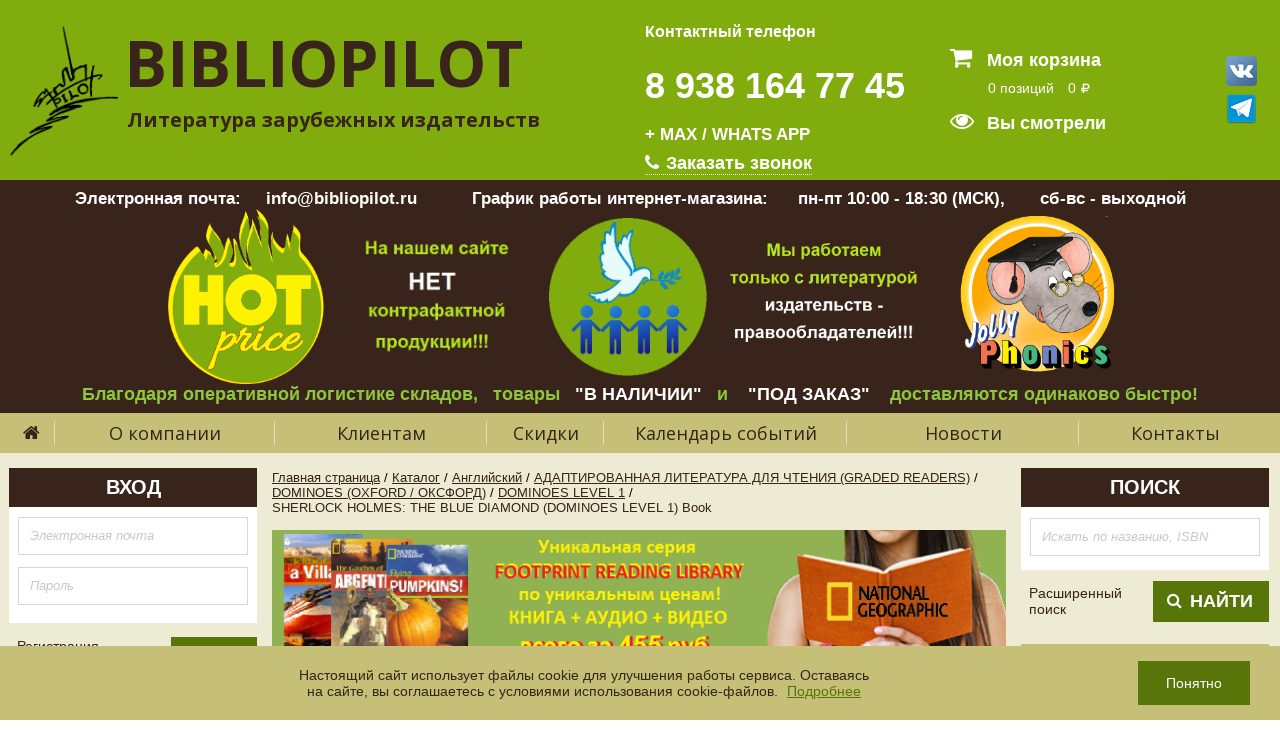

--- FILE ---
content_type: text/html; charset=UTF-8
request_url: https://bibliopilot.ru/catalog/dominoes_level_1/dominoes_1_blue_diamond_ne/
body_size: 31763
content:
<!DOCTYPE html>
<html>
	<head>
		<!-- Yandex.Metrika counter -->
		<script type="text/javascript" >
			(function (m, e, t, r, i, k, a) {
				m[i] = m[i] || function () {
					(m[i].a = m[i].a || []).push(arguments)
				};
				m[i].l = 1 * new Date();
				k = e.createElement(t), a = e.getElementsByTagName(t)[0], k.async = 1, k.src = r, a.parentNode.insertBefore(k, a)
			})
					(window, document, "script", "https://mc.yandex.ru/metrika/tag.js", "ym");

			ym(53073385, "init", {
				clickmap: true,
				trackLinks: true,
				accurateTrackBounce: true
			});
		</script>
	<noscript><div><img src="https://mc.yandex.ru/watch/53073385" style="position:absolute; left:-9999px;" alt="" /></div></noscript>
	<!-- /Yandex.Metrika counter -->

	<title>SHERLOCK HOLMES: THE BLUE DIAMOND (DOMINOES LEVEL 1) Book купить в интернет-магазине BIBLIOPILOT.RU</title>

	<meta name="viewport" content="width=device-width, initial-scale=1.0">	
	<!--CSS-->
							<!--JS-->
	

		<meta http-equiv="Content-Type" content="text/html; charset=UTF-8" />
<meta name="robots" content="index, follow" />
<meta name="keywords" content="Книга для чтения SHERLOCK HOLMES: THE BLUE DIAMOND (DOMINOES LEVEL 1) Book sherlock holmes: the blue diamond (dominoes level 1) book dominoes_1_blue_diamond_ne SHERLOCK HOLMES: THE BLUE DIAMOND (DOMINOES LEVEL 1) Book 9780194247597 Oxford University Press 9780194247597 899 Doyle, Arthur Conan Английский  " />
<meta name="description" content="Книга для чтения SHERLOCK HOLMES: THE BLUE DIAMOND (DOMINOES LEVEL 1) Book sherlock holmes: the blue diamond (dominoes level 1) book dominoes_1_blue_diamond_ne SHERLOCK HOLMES: THE BLUE DIAMOND (DOMINOES LEVEL 1) Book 9780194247597 Oxford University Press 9780194247597 899 Doyle, Arthur Conan Английский " />
<link href="/bitrix/js/ui/design-tokens/dist/ui.design-tokens.css?170766058724336" type="text/css"  rel="stylesheet" />
<link href="/bitrix/js/ui/fonts/opensans/ui.font.opensans.css?17076605872555" type="text/css"  rel="stylesheet" />
<link href="/bitrix/js/main/popup/dist/main.popup.bundle.css?170766058328394" type="text/css"  rel="stylesheet" />
<link href="/bitrix/templates/books/components/bitrix/catalog/main/style.css?1707660574697" type="text/css"  rel="stylesheet" />
<link href="/bitrix/templates/books/components/bitrix/catalog.product.subscribe/subscribe/style.css?17076605741957" type="text/css"  rel="stylesheet" />
<link href="/bitrix/templates/books/css/select2.css?170766057418743" type="text/css"  data-template-style="true"  rel="stylesheet" />
<link href="/bitrix/templates/books/js/carousel/owl.carousel.css?17076605741480" type="text/css"  data-template-style="true"  rel="stylesheet" />
<link href="/bitrix/templates/books/js/slider/nivo-slider.css?17076605742119" type="text/css"  data-template-style="true"  rel="stylesheet" />
<link href="/bitrix/templates/books/js/fancybox/jquery.fancybox.css?17076605744895" type="text/css"  data-template-style="true"  rel="stylesheet" />
<link href="/bitrix/templates/books/css/styles.css?1751969654127594" type="text/css"  data-template-style="true"  rel="stylesheet" />
<link href="/bitrix/templates/books/css/site_style.css?1707660574448" type="text/css"  data-template-style="true"  rel="stylesheet" />
<link href="/bitrix/panel/main/popup.css?170766054123229" type="text/css"  data-template-style="true"  rel="stylesheet" />
<link href="/bitrix/templates/books/styles.css?1707660574361" type="text/css"  data-template-style="true"  rel="stylesheet" />
<script type="text/javascript">if(!window.BX)window.BX={};if(!window.BX.message)window.BX.message=function(mess){if(typeof mess==='object'){for(let i in mess) {BX.message[i]=mess[i];} return true;}};</script>
<script type="text/javascript">(window.BX||top.BX).message({'JS_CORE_LOADING':'Загрузка...','JS_CORE_NO_DATA':'- Нет данных -','JS_CORE_WINDOW_CLOSE':'Закрыть','JS_CORE_WINDOW_EXPAND':'Развернуть','JS_CORE_WINDOW_NARROW':'Свернуть в окно','JS_CORE_WINDOW_SAVE':'Сохранить','JS_CORE_WINDOW_CANCEL':'Отменить','JS_CORE_WINDOW_CONTINUE':'Продолжить','JS_CORE_H':'ч','JS_CORE_M':'м','JS_CORE_S':'с','JSADM_AI_HIDE_EXTRA':'Скрыть лишние','JSADM_AI_ALL_NOTIF':'Показать все','JSADM_AUTH_REQ':'Требуется авторизация!','JS_CORE_WINDOW_AUTH':'Войти','JS_CORE_IMAGE_FULL':'Полный размер'});</script>

<script type="text/javascript" src="/bitrix/js/main/core/core.js?1707660583488274"></script>

<script>BX.setJSList(['/bitrix/js/main/core/core_ajax.js','/bitrix/js/main/core/core_promise.js','/bitrix/js/main/polyfill/promise/js/promise.js','/bitrix/js/main/loadext/loadext.js','/bitrix/js/main/loadext/extension.js','/bitrix/js/main/polyfill/promise/js/promise.js','/bitrix/js/main/polyfill/find/js/find.js','/bitrix/js/main/polyfill/includes/js/includes.js','/bitrix/js/main/polyfill/matches/js/matches.js','/bitrix/js/ui/polyfill/closest/js/closest.js','/bitrix/js/main/polyfill/fill/main.polyfill.fill.js','/bitrix/js/main/polyfill/find/js/find.js','/bitrix/js/main/polyfill/matches/js/matches.js','/bitrix/js/main/polyfill/core/dist/polyfill.bundle.js','/bitrix/js/main/core/core.js','/bitrix/js/main/polyfill/intersectionobserver/js/intersectionobserver.js','/bitrix/js/main/lazyload/dist/lazyload.bundle.js','/bitrix/js/main/polyfill/core/dist/polyfill.bundle.js','/bitrix/js/main/parambag/dist/parambag.bundle.js']);
</script>
<script type="text/javascript">(window.BX||top.BX).message({'pull_server_enabled':'Y','pull_config_timestamp':'1707903159','pull_guest_mode':'N','pull_guest_user_id':'0'});(window.BX||top.BX).message({'PULL_OLD_REVISION':'Для продолжения корректной работы с сайтом необходимо перезагрузить страницу.'});</script>
<script type="text/javascript">(window.BX||top.BX).message({'JS_CORE_LOADING':'Загрузка...','JS_CORE_NO_DATA':'- Нет данных -','JS_CORE_WINDOW_CLOSE':'Закрыть','JS_CORE_WINDOW_EXPAND':'Развернуть','JS_CORE_WINDOW_NARROW':'Свернуть в окно','JS_CORE_WINDOW_SAVE':'Сохранить','JS_CORE_WINDOW_CANCEL':'Отменить','JS_CORE_WINDOW_CONTINUE':'Продолжить','JS_CORE_H':'ч','JS_CORE_M':'м','JS_CORE_S':'с','JSADM_AI_HIDE_EXTRA':'Скрыть лишние','JSADM_AI_ALL_NOTIF':'Показать все','JSADM_AUTH_REQ':'Требуется авторизация!','JS_CORE_WINDOW_AUTH':'Войти','JS_CORE_IMAGE_FULL':'Полный размер'});</script>
<script type="text/javascript">(window.BX||top.BX).message({'LANGUAGE_ID':'ru','FORMAT_DATE':'DD.MM.YYYY','FORMAT_DATETIME':'DD.MM.YYYY HH:MI:SS','COOKIE_PREFIX':'BITRIX_SM','SERVER_TZ_OFFSET':'10800','UTF_MODE':'Y','SITE_ID':'s1','SITE_DIR':'/','USER_ID':'','SERVER_TIME':'1769271541','USER_TZ_OFFSET':'0','USER_TZ_AUTO':'Y','bitrix_sessid':'638329e2ad89eca0f5e6a78b53fe023c'});</script>


<script type="text/javascript" src="/bitrix/js/pull/protobuf/protobuf.js?1707660586274055"></script>
<script type="text/javascript" src="/bitrix/js/pull/protobuf/model.js?170766058670928"></script>
<script type="text/javascript" src="/bitrix/js/rest/client/rest.client.js?170782927317414"></script>
<script type="text/javascript" src="/bitrix/js/pull/client/pull.client.js?170766058681036"></script>
<script type="text/javascript" src="https://api-maps.yandex.ru/2.1/?lang=ru_RU"></script>
<script type="text/javascript" src="/bitrix/js/main/pageobject/pageobject.js?1707660585864"></script>
<script type="text/javascript" src="/bitrix/js/main/core/core_window.js?170766058398768"></script>
<script type="text/javascript" src="/bitrix/js/main/popup/dist/main.popup.bundle.js?1707660583116769"></script>
<script type='text/javascript'>window['recaptchaFreeOptions']={'size':'normal','theme':'light','badge':'bottomright','version':'','action':'','lang':'ru','key':'6LcL8FkkAAAAANwUmde0P5ZHSP6uBy7LxS9GDbuE'};</script>
<script type="text/javascript">/**
*   ReCaptcha 2.0 Google js
*	Shevtcoff S.V. 
*	date 25.08.19
*	time 12:10
*/
;
"use strict";

(function(window, document){
    
    var Recaptchafree = Recaptchafree || {};
    Recaptchafree.form_submit;
    var settigs = window['recaptchaFreeOptions'];
    Recaptchafree.loadApi = function(){
        var detectRecaptchaApi = document.getElementById("recaptchaApi");
        if(!detectRecaptchaApi){
            var script = document.createElement('script');
            script.async = true;
            script.id = "recaptchaApi";
            script.src = "//www.google.com/recaptcha/api.js?onload=RecaptchafreeLoaded&render=explicit&hl=" + settigs["lang"];
            script.onerror = function() {
              console.error("Failed to load \"www.google.com/recaptcha/api.js\"");
            };
            document.getElementsByTagName("head")[0].appendChild(script); 
        } 
        return true;
    };

    Recaptchafree.loaded = function(){
        Recaptchafree.renderById = Recaptchafree.renderByIdAfterLoad;
        Recaptchafree.renderAll();
        /* If invisible recaptcha on the page */
        if(settigs["size"] === "invisible") {
            document.addEventListener('submit',function(e){
                if(e.target && e.target.tagName === "FORM"){
                    var g_recaptcha = e.target.querySelector('div.g-recaptcha');
                    var widget_id = g_recaptcha.getAttribute("data-widget");
                    grecaptcha.execute(widget_id);
                    Recaptchafree.form_submit = e.target;
                    e.preventDefault();    
                } 
            }, false);
            /* hide grecaptcha-badge, if multi invisible recaptcha */
            var badges = document.querySelectorAll('.grecaptcha-badge'); 
            for (var i = 1; i < badges.length; i++) {
                badges[i].style.display="none";
            }
        }
        /* update after ajax jQuery */
        if (window.jQuery){
            jQuery(document).ajaxComplete(function() {
                Recaptchafree.reset();
            });
        }
        /* update after ajax BX  */
        if (typeof window.BX.addCustomEvent !== "undefined"){
            window.BX.addCustomEvent('onAjaxSuccess', function () {
                Recaptchafree.reset();   
            });
        }
    };

    Recaptchafree.renderAll = function() { 
        var elements = document.querySelectorAll('div.g-recaptcha');
        for (var i = 0; i < elements.length; i++) {
            if(!elements[i].hasAttribute("data-widget")) {
                Recaptchafree.renderById(elements[i].getAttribute("id"));
            } 
        }
    };

    Recaptchafree.renderByIdAfterLoad = function(id) { 
        var el = document.getElementById(id);
        var widget = grecaptcha.render(el, {
            'sitekey'   : el.hasAttribute("data-sitekey") ? el.getAttribute("data-sitekey") : settigs["key"],
            'theme'     : el.hasAttribute("data-theme") ? el.getAttribute("data-theme") : settigs["theme"],
            'size'      : el.hasAttribute("data-size") ? el.getAttribute("data-size") : settigs["size"],
            'callback'  : el.hasAttribute("data-callback") ? el.getAttribute("data-callback") : settigs["callback"],
            'badge'     : el.hasAttribute("data-badge") ? el.getAttribute("data-badge") : settigs["badge"]
        });
        el.setAttribute("data-widget", widget);
    };

    Recaptchafree.reset = function() { 
        Recaptchafree.renderAll(); 
        var elements = document.querySelectorAll('div.g-recaptcha[data-widget]');
        for (var i = 0; i < elements.length; i++) {
            var id = elements[i].getAttribute('data-widget');
            if(window.grecaptcha){
                grecaptcha.reset(id);
            }
        }
    };

    Recaptchafree.submitForm = function(token){
        if(Recaptchafree.form_submit !== undefined){
            var x = document.createElement("INPUT"); /* create token input  */
            x.setAttribute("type", "hidden");  
            x.name = "g-recaptcha-response";
            x.value = token;
            Recaptchafree.form_submit.appendChild(x);  /* append current form  */
            var elements = Recaptchafree.form_submit.elements;
            for (var i = 0; i < elements.length; i++) {
                if(elements[i].getAttribute("type") === "submit")  {
                    var submit_hidden = document.createElement("INPUT"); /* create submit input hidden  */
                    submit_hidden.setAttribute("type", "hidden");  
                    submit_hidden.name = elements[i].name;
                    submit_hidden.value = elements[i].value;
                    Recaptchafree.form_submit.appendChild(submit_hidden);  /* append current form  */
                }
            }
            document.createElement('form').submit.call(Recaptchafree.form_submit); /* submit form  */
        }       
    };

    Recaptchafree.throttle = function(func, wait, options) {
        var context, args, result;
        var timeout = null;
        var previous = 0;
        if (!options) options = {};
        var later = function() {
          previous = options.leading === false ? 0 : new Date().getTime();
          timeout = null;
          result = func.apply(context, args);
          if (!timeout) context = args = null;
        };
        return function() {
          var now = new Date().getTime();
          if (!previous && options.leading === false) previous = now;
          var remaining = wait - (now - previous);
          context = this;
          args = arguments;
          if (remaining <= 0 || remaining > wait) {
            if (timeout) {
              clearTimeout(timeout);
              timeout = null;
            }
            previous = now;
            result = func.apply(context, args);
            if (!timeout) context = args = null;
          } else if (!timeout && options.trailing !== false) {
            timeout = setTimeout(later, remaining);
          }
          return result;
        };
    };

    Recaptchafree.replaceCaptchaBx = function(){
        var images = document.body.querySelectorAll('form img');
        var src = '[data-uri]';
        Recaptchafree.renderAll();
        for (var i = 0; i < images.length; i++) {
            var img = images[i];
            if (/\/bitrix\/tools\/captcha\.php\?(captcha_code|captcha_sid)=[0-9a-z]+/i.test(img.src)) {
                img['src'] = src;
                img.removeAttribute("width");
                img.removeAttribute('height');
                img.style.display = 'none';
                if(!img.parentNode.querySelector(".g-recaptcha")){
                    var recaptchaId = 'd_recaptcha_' +Math.floor(Math.random()*16777215).toString(16);
                    var replacement = document.createElement('div');
                    replacement['id'] = recaptchaId;
                    replacement['className'] = 'g-recaptcha';
                    img.parentNode.appendChild(replacement);
                    Recaptchafree.renderById(recaptchaId);
                }    
            }
        }
        var inputs = document.querySelectorAll('form input[name="captcha_word"]');
        for (var i = 0; i < inputs.length; i++) {
            var inp = inputs[i];
            if (inp.style.display !== "none") {
                inp.style.display = "none";
            } 
            inp.value = "";
        }  
    };

    Recaptchafree.init = function(){
        Recaptchafree.renderById = Recaptchafree.loadApi;
        document.addEventListener("DOMContentLoaded", function () {
            Recaptchafree.renderAll();
            Recaptchafree.replaceCaptchaBx();
            var throttled = Recaptchafree.throttle(Recaptchafree.replaceCaptchaBx, 200);
            var MutationObserver = window.MutationObserver
                || window.WebKitMutationObserver
                || window.MozMutationObserver;

            if (!!MutationObserver) {
                var observer = new MutationObserver(function(mutations) {
                    mutations.forEach(function(mutation) {
                       if(mutation.type === 'childList' && mutation.addedNodes.length > 0 && mutation.addedNodes[0].tagName !== "IFRAME"){
                        throttled();  
                       }
                    });
                });
                observer.observe(document.body, {
                    attributes: false,
                    characterData: false,
                    childList: true,
                    subtree: true,
                    attributeOldValue: false,
                    characterDataOldValue: false
                });
            } else {
                document.addEventListener('DOMNodeInserted', function(mutation) {
                    throttled();
                });
            }
        });
    };
    
    Recaptchafree.init(); 
    window.Recaptchafree = Recaptchafree;
    window.RecaptchafreeLoaded = Recaptchafree.loaded;
    window.RecaptchafreeSubmitForm = Recaptchafree.submitForm;

})(window, document);</script>
<script type="text/javascript">
					(function () {
						"use strict";

						var counter = function ()
						{
							var cookie = (function (name) {
								var parts = ("; " + document.cookie).split("; " + name + "=");
								if (parts.length == 2) {
									try {return JSON.parse(decodeURIComponent(parts.pop().split(";").shift()));}
									catch (e) {}
								}
							})("BITRIX_CONVERSION_CONTEXT_s1");

							if (cookie && cookie.EXPIRE >= BX.message("SERVER_TIME"))
								return;

							var request = new XMLHttpRequest();
							request.open("POST", "/bitrix/tools/conversion/ajax_counter.php", true);
							request.setRequestHeader("Content-type", "application/x-www-form-urlencoded");
							request.send(
								"SITE_ID="+encodeURIComponent("s1")+
								"&sessid="+encodeURIComponent(BX.bitrix_sessid())+
								"&HTTP_REFERER="+encodeURIComponent(document.referrer)
							);
						};

						if (window.frameRequestStart === true)
							BX.addCustomEvent("onFrameDataReceived", counter);
						else
							BX.ready(counter);
					})();
				</script>
<script src="https://www.google.com/recaptcha/api.js?render=6LdfhDYlAAAAAL9FP1iTVuU7yMu79eOoC9_orqM_"></script>
<script>window.recaptcha = { siteKey: "6LdfhDYlAAAAAL9FP1iTVuU7yMu79eOoC9_orqM_", tokenLifeTime: 100 };</script>
<script src="/bitrix/js/b01110011.recaptcha/script.js"></script>
<style>.grecaptcha-badge {display: none;}</style>
<link href='https://fonts.googleapis.com/css?family=Open+Sans:400,300italic,300,400italic,600,600italic,700,700italic&subset=latin,cyrillic' rel='stylesheet' type='text/css'>



<script type="text/javascript" src="/bitrix/templates/books/js/jquery-2.1.4.min.js?170766057484364"></script>
<script type="text/javascript" src="/bitrix/templates/books/js/jquery-ui.min.js?1707660574228539"></script>
<script type="text/javascript" src="/bitrix/templates/books/js/maskedinput.js?170766057410247"></script>
<script type="text/javascript" src="/bitrix/templates/books/js/slider/jquery.nivo.slider.js?170766057429774"></script>
<script type="text/javascript" src="/bitrix/templates/books/js/fancybox/jquery.fancybox.js?170766057448706"></script>
<script type="text/javascript" src="/bitrix/templates/books/js/carousel/owl.carousel.js?170766057452797"></script>
<script type="text/javascript" src="/bitrix/templates/books/js/select2.full.min.js?170766057475029"></script>
<script type="text/javascript" src="/bitrix/templates/books/js/scripts.js?170766057425100"></script>
<script type="text/javascript" src="/bitrix/templates/books/js/askaron_help.js?17076605746288"></script>
<script type="text/javascript" src="/bitrix/templates/books/myjs/main.js?17076605743416"></script>
<script type="text/javascript" src="/bitrix/templates/books/myjs/askaron.js?17519696542622"></script>
<script type="text/javascript" src="/bitrix/templates/books/components/askaron/artemy.sale.add_to_basket/addtobasket/script.js?17076605745857"></script>
<script type="text/javascript" src="/bitrix/templates/books/components/bitrix/sale.basket.basket.line/small/script.js?1707660574760"></script>
<script type="text/javascript" src="/bitrix/templates/books/components/bitrix/catalog.product.subscribe/subscribe/script.js?170766057425438"></script>
<script type="text/javascript">var _ba = _ba || []; _ba.push(["aid", "47b735f63c0d053bd1a2bb16e1f9c804"]); _ba.push(["host", "bibliopilot.ru"]); _ba.push(["ad[ct][item]", "[base64]"]);_ba.push(["ad[ct][user_id]", function(){return BX.message("USER_ID") ? BX.message("USER_ID") : 0;}]);_ba.push(["ad[ct][recommendation]", function() {var rcmId = "";var cookieValue = BX.getCookie("BITRIX_SM_RCM_PRODUCT_LOG");var productId = 10703;var cItems = [];var cItem;if (cookieValue){cItems = cookieValue.split(".");}var i = cItems.length;while (i--){cItem = cItems[i].split("-");if (cItem[0] == productId){rcmId = cItem[1];break;}}return rcmId;}]);_ba.push(["ad[ct][v]", "2"]);(function() {var ba = document.createElement("script"); ba.type = "text/javascript"; ba.async = true;ba.src = (document.location.protocol == "https:" ? "https://" : "http://") + "bitrix.info/ba.js";var s = document.getElementsByTagName("script")[0];s.parentNode.insertBefore(ba, s);})();</script>


	<!-- Global site tag (gtag.js) - Google Analytics -->
	<script async src="https://www.googletagmanager.com/gtag/js?id=UA-137378531-1"></script>
	<script>
			window.dataLayer = window.dataLayer || [];
			function gtag() {
				dataLayer.push(arguments);
			}
			gtag('js', new Date());

			gtag('config', 'UA-137378531-1');
	</script>

</head>

<body>
	<div class="page base-settings">
		<div class="c">
									<!-- + +H E A D E R-->
			<header class="header" id="myheader">
				<div class="header-str-1 cp-5-9">
					<div class="header-str-1__td-1 os">

						<table class="t-vm">
							<tr>
								<td class="">
									<a href="/">
										<img class="logo__img" src="/bitrix/templates/books/images/logo.png" alt=""/>
									</a>
								</td>
								<td class="">
									<div class="logo__name" >
										<a href="/">BIBLIOPILOT</a>
									</div>
									<div class="logo__txt">
										<a href="/">Литература зарубежных издательств</a>
									</div>
								</td>
							</tr>
						</table>

					</div>

					<div class="header-str-1__td-2">
						<div class="phone-f__txt">
							<br>
Контактный телефон<br>
 <br> 
						</div>
						<div class="phone-f__number">
							8 938 164 77 45<br>
 <span style="font-size: 13pt;">+&nbsp;MAX / WHATS APP</span><br> 
						</div>
						<div class="phone-f-book a">
							<a class="phone-f-book__a fancybox" href="#call">
								<i class="phone-f-book__i fa fa-phone"></i>&nbsp;Заказать звонок
							</a>
						</div>
					</div>

					<div class="header-str-1__td-3">


						
	<div id="buttonsamples" style="display:none">
		<div id="addsample">
			<a class="list__btn tag-m btn-g" href="javascript:void(0);" >
				ЗАКАЗАТЬ
			</a>
		</div>
		<div id="addsample1_2">
			<a class="list__btn tag-m btn-g" href="javascript:void(0);" >
				КУПИТЬ
			</a>
		</div>
		<div id="delsample">
			<a class="list__btn tag-m btn-g" href="/personal/cart/">
				В КОРЗИНЕ
			</a>
		</div>
			
		<div id="addsample2">
			<a class="add_sku_to_basket table-button"
				href="javascript:void(0)" 
				rel="nofollow">
					В корзину
			 </a>
		</div>
		
		<div id="delsample2">
			<a href="javascript:void(0);" class="add_sku_to_basket table-button">
				<span></span>
				В корзине
			  </a>
		</div>
		
		<div id="addsample3">
			<a class="bx_bt_button bx_medium"
				href="javascript:void(0)" 
				rel="nofollow">
					В корзину
			 </a>
		</div>
		
		<div id="delsample3">
			<a href="javascript:void(0);" class="bx_bt_button bx_medium">
				<span></span>
				В корзине
			  </a>
		</div>
	
		
	</div>
	<div id="favourite_samples" style="display: none">
		<div data-sample="add">
			<a class="list__opn tag-s btn-y" href="javascript:void(0);">
				<span class="list__opn-td">
					<i class="list__opn-i fa fa-star"></i>
				</span>
				<span class="list__opn-td">
					ДОБАВИТЬ В ИЗБРАННОЕ
				</span>
			</a>
		</div>
		<div data-sample="del">
			<a class="list__opn tag-s btn-w" href="javascript:void(0);">
				<span class="list__opn-td">
					<i class="list__opn-i fa fa-star"></i>
				</span>
				<span class="list__opn-td">
					ДОБАВЛЕНО В ИЗБРАННОЕ
				</span>
			</a>
		</div>
	</div>
		
	<div id="track_samples" style="display: none">
		<div data-sample="add">
			<a class="list__opn tag-s btn-y" href="javascript:void(0);">
				СООБЩИТЬ О ПОСТУПЛЕНИИ
			</a>
		</div>
		<div data-sample="del">
			<a class="list__opn tag-s btn-y" href="javascript:void(0);">
				ПРЕКРАТИТЬ ОТСЛЕЖИВАНИЕ
			</a>
		</div>
	</div>

		
		
		
	<script type="text/javascript">
		$(document).ready(function()
		{
			askaron_basket.basket_items = [];
			askaron_basket.update_item_ajax_path = '/bitrix/templates/books/components/askaron/artemy.sale.add_to_basket/addtobasket/ajax_update_item.php?action=ADD_TO_BASKET&id=#ID#&count=#COUNT#';
			askaron_basket.update_all_items_ajax_path = '/bitrix/templates/books/components/askaron/artemy.sale.add_to_basket/addtobasket/ajax_update_items.php';
			askaron_basket.init();
			
			favouriteCollection =new askaron_collection();
			favouriteCollection.init();
			
			/*var col2 =new askaron_collection();
			col2.init({
						update_item_ajax_path: "/ajax/ajax_track.php",
						buttons_selector:".track-button",
						samples_collection:"#track_samples"
					});*/
			
			
		});
	</script>

						

							<div>
	<div id="small_basket_content">
				<input type="hidden" value="0" id="smallbaskerealtcost">
		<a class="option" href="/personal/cart/">
			<i class="option__i fa fa-shopping-cart"></i>
			Моя корзина
		</a>
		<div class="option-basket">
			0 позиций			<span class="option-basket__ml" id="small_basket_summ">0</span>
			<i class="option-basket__i fa fa-rub"></i>
		</div>
	</div>
	</div>												<a class="option" href="/personal/viewed/">
							<i class="option__i fa fa-eye"></i>
							Вы смотрели
						</a>
					</div>
					<div class="header-str-1__td-3" style="padding-left: 120px " >

									<a class="contact__scl-a" href="https://vk.com/pilotrnd"
	   target="_blank"
	   id="bx_3218110189_19895"
	   >
								<img class="contact__scl-img" src="/upload/iblock/47e/47e3a44a0d5a1ed404d50ae40146ceaa.png"
					title="vk.com"/>
			</a>

					</br>
		<p style="height: 7px">&nbsp;</p>
		<a class="contact__scl-a" href="https://t.me/pilot_elt"
	   target="_blank"
	   id="bx_3218110189_46239"
	   >
								<img class="contact__scl-img" src="/upload/resize_cache/iblock/1a8/31_31_1/1a89081b3371ef01fc1816e7d67458cc.png"
					title="Телеграм"/>
			</a>

	
					</div>

				</div>



				<div class="header-str-2 cp-8-15">

					<span style="font-size: 12pt;"><span style="font-size: 13pt;">Электронная почта:&nbsp; &nbsp; <span style="color: #ffffff;">&nbsp;</span><a href="mailto:info@bibliopilot.ru"><span style="color: #ffffff;">info@bibliopilot.ru</span></a><span style="color: #ffffff;">&nbsp;</span> &nbsp; &nbsp; &nbsp; &nbsp; &nbsp;График работы интернет-магазина:&nbsp; &nbsp;</span></span><span style="font-size: 12pt;"><span style="font-size: 13pt;">&nbsp; &nbsp;пн-пт 10:00 - 18:30 (МСК),&nbsp; &nbsp; &nbsp; &nbsp;сб-вс - выходной&nbsp;&nbsp;</span></span><a href="https://bibliopilot.ru/all-sales/" style="font-size: 13pt;">
<p style="text-align: center; display: inline !important;">
</p>
 </a><span style="font-size: 13pt;">&nbsp;</span>
<p style="text-align: center;">
</p>
<p style="text-align: center;">
 <span style="font-size: 13pt;">&nbsp;&nbsp; &nbsp; &nbsp;<img width="170" alt="распрод2022.png" src="/upload/medialibrary/5c5/6eezmdvmf9577nd4m87ghrhv0ri216sl.png" height="175" title="распрод2022.png">&nbsp; &nbsp;<img width="165" alt="2omgtmeawsjgz7a31juws0ggnx3egek8.png" src="/upload/medialibrary/b3f/z2lf62j8hc282sz33lnlxjuj1m2e389j.png" height="148" title="2omgtmeawsjgz7a31juws0ggnx3egek8.png">&nbsp; &nbsp; &nbsp;&nbsp;<img width="160" alt="44563.png" src="/upload/medialibrary/731/199t01tbunze0nnkah4zux4qlswud6hy.png" height="160" title="44563.png">&nbsp;<img width="220" alt="234.png" src="/upload/medialibrary/d5c/s2w8kbmmt5oh3s006emldj2tk3a90wvk.png" height="118" title="234.png"></span>&nbsp; &nbsp; &nbsp;<a href="https://bibliopilot.ru/articles/rannee-obuchenie-chteniyu-i-muzyke-2/"><img width="160" alt="jp.png" src="/upload/medialibrary/052/jzy33se6aovcq6mhaiyrrf505ygmvdjk.png" height="160" title="jp.png"></a>&nbsp; &nbsp; &nbsp;
</p>
 <span style="text-align: center; color: #8fc63d;">
<p>
</p>
 </span>
<p style="text-align: center;">
 <span style="text-align: center; color: #8fc63d;">Благодаря оперативной логистике складов,&nbsp;&nbsp; товары&nbsp;</span><span style="text-align: center; color: #8fc63d;"> </span><span style="text-align: center; color: #8fc63d;">&nbsp;</span><span style="text-align: center; color: #ffffff;">"В НАЛИЧИИ"</span><span style="text-align: center; color: #00aeef;"><span style="color: #8fc63d;">&nbsp;</span><span style="color: #8fc63d;"> </span></span><span style="text-align: center; color: #8fc63d;">&nbsp;и</span><span style="text-align: center; color: #8fc63d;">&nbsp; &nbsp;</span><span style="text-align: center; color: #ffffff;"> </span><span style="text-align: center; color: #ffffff;">"ПОД ЗАКАЗ"</span><span style="text-align: center; color: #8fc63d;">&nbsp; </span><span style="text-align: center; color: #8fc63d;">&nbsp;</span><span style="text-align: center; color: #8fc63d;"> </span><span style="text-align: center; color: #8fc63d;">доставляются одинаково быстро!</span>
</p>				</div>


				<div class="header-str-3">

					
	<ul class="menu">

					<li class="menu__li-1">

									<a href="/" class="menu__a-1">
						<i class="menu__i-1 fa fa-home"></i>
					</a>
				



							</li>
					<li class="menu__li-1">

									<a href="/about/" class="menu__a-1 os">
						О компании					</a>
				



									<ul class="menu__ul-2">
													<li class="menu__li-2">
								<a href="/about/" class="menu__a-2">
									О компании																	</a>	
														<li class="menu__li-2">
								<a href="/about/vacancy/" class="menu__a-2">
									Вакансии																	</a>	
														<li class="menu__li-2">
								<a href="/about/bankdetails/" class="menu__a-2">
									Реквизиты																	</a>	
														<li class="menu__li-2">
								<a href="/about/license/" class="menu__a-2">
									Пользовательское соглашение																	</a>	
														<li class="menu__li-2">
								<a href="/about/privacy" class="menu__a-2">
									Политика конфиденциальности и обработки персональных данных																	</a>	
													</li>
					</ul>
							</li>
					<li class="menu__li-1">

									<a href="/clients/" class="menu__a-1 os">
						Клиентам					</a>
				



									<ul class="menu__ul-2">
													<li class="menu__li-2">
								<a href="/clients/uchebnym-zavedeniyam/" class="menu__a-2">
									Учебным заведениям																	</a>	
														<li class="menu__li-2">
								<a href="/clients/prepodavatelyam/" class="menu__a-2">
									Преподавателям																	</a>	
														<li class="menu__li-2">
								<a href="/clients/learning/" class="menu__a-2">
									Изучающим язык																	</a>	
														<li class="menu__li-2">
								<a href="/clients/parents/" class="menu__a-2">
									Родителям																	</a>	
													</li>
					</ul>
							</li>
					<li class="menu__li-1">

									<a href="/discount/" class="menu__a-1 os">
						Скидки					</a>
				



							</li>
					<li class="menu__li-1">

									<a href="/calendar/" class="menu__a-1 os">
						Календарь событий					</a>
				



							</li>
					<li class="menu__li-1">

									<a href="/news/" class="menu__a-1 os">
						Новости					</a>
				



									<ul class="menu__ul-2">
													<li class="menu__li-2">
								<a href="/news/aktsii_i_spetspredlozheniya/" class="menu__a-2">
									Акции и спецпредложения																	</a>	
														<li class="menu__li-2">
								<a href="/news/bonusnye_programmy/" class="menu__a-2">
									Бонусные программы																	</a>	
														<li class="menu__li-2">
								<a href="/news/obzory_umk_novinki/" class="menu__a-2">
									Обзоры УМК новинки																	</a>	
														<li class="menu__li-2">
								<a href="/news/konkursy/" class="menu__a-2">
									Конкурсы																	</a>	
														<li class="menu__li-2">
								<a href="/news/meropriyatiya_i_vebinary/" class="menu__a-2">
									Мероприятия и вебинары																	</a>	
														<li class="menu__li-2">
								<a href="/news/raznoe/" class="menu__a-2">
									Разное																	</a>	
														<li class="menu__li-2">
								<a href="/news/arkhiv/" class="menu__a-2">
									Архив																	</a>	
													</li>
					</ul>
							</li>
					<li class="menu__li-1">

									<a href="/contacts/" class="menu__a-1 os">
						Контакты					</a>
				



									<ul class="menu__ul-2">
													<li class="menu__li-2">
								<a href="/contacts/moskva/" class="menu__a-2">
									Москва																	</a>	
														<li class="menu__li-2">
								<a href="/contacts/rostov-na-donu/" class="menu__a-2">
									Ростов-на-Дону																	</a>	
														<li class="menu__li-2">
								<a href="/contacts/krasnodar/" class="menu__a-2">
									Краснодар																	</a>	
														<li class="menu__li-2">
								<a href="/contacts/pyatigorsk/" class="menu__a-2">
									Пятигорск																	</a>	
														<li class="menu__li-2">
								<a href="/contacts/stavropol/" class="menu__a-2">
									Ставрополь																	</a>	
													</li>
					</ul>
							</li>
			</ul>



					<div class="clear"></div>
				</div>
			</header>
			<!-- - -H E A D E R -->



			<!-- + +C O N T E N T-->
			<section class="content">
				<table class="main-t v1">
					<tr>
						<td class="main-t__td-1">
							<div class="form-min">
									
					<div class="form-min__hdr">
			ВХОД
		</div>
		<form name="form_auth" method="post" target="_top" action="/bitrix/urlrewrite.php?SEF_APPLICATION_CUR_PAGE_URL=%2Fcatalog%2Fdominoes_level_1%2Fdominoes_1_blue_diamond_ne%2F">
			<input type="hidden" name="AUTH_FORM" value="Y" />
			<input type="hidden" name="TYPE" value="AUTH" />
						<div class="form-min__c">

									<input class="form-min__inp tag-m" type="text"  name="USER_LOGIN" placeholder="Электронная почта" value="" />
				<input class="form-min__inp tag-m" type="password" name="USER_PASSWORD" placeholder="Пароль" value=""/>
				<input type="checkbox" id="USER_REMEMBER" name="USER_REMEMBER" value="Y" checked="checked" style="display: none" />

							</div>
			<table class="form-min__btns">
				<tr>
					<td class="form-min__td-1">
						<a class="form-min__a" href="/auth/?register=yes">
							Регистрация
						</a>
						</br>
						<a class="form-min__a" href="/auth/?forgot_password=yes">
							Забыли пароль?
						</a>
					</td>
					<td class="form-min__td-2">
						<input  class="btn-g tag-m" type="submit" name="Login" value="ВОЙТИ" />
					</td>
				</tr>

			</table>
		</form>
		<script type="text/javascript">
						try {
					document.form_auth.USER_LOGIN.focus();
				} catch (e) {
				}
				</script>
								</div>


							<div data-hgt-cln-1>
								<div class="what-buy">

									<div class="what-buy__hdr">
	КАТАЛОГ ТОВАРОВ
</div>

		<div>
		<a class="what-buy__a" href="/catalog/angliyskiy/" id="bx_1847241719_47">
			<span class="what-buy__img-c">
									<img class="what-buy__img" src="/upload/iblock/259/259ab1756b3223e251b4791d4b79b639.jpg" alt="Английский" title="Английский"/>
							</span>
			Английский		</a>
	</div>

		<div>
		<a class="what-buy__a" href="/catalog/nemetskiy/" id="bx_1847241719_2460">
			<span class="what-buy__img-c">
									<img class="what-buy__img" src="/upload/iblock/1e9/1e97a3aa900d7106cf14fd5eb67a9127.png" alt="Немецкий" title="Немецкий"/>
							</span>
			Немецкий		</a>
	</div>

		<div>
		<a class="what-buy__a" href="/catalog/frantsuzskiy/" id="bx_1847241719_2731">
			<span class="what-buy__img-c">
									<img class="what-buy__img" src="/upload/iblock/073/0738e3daf485962b6489ea463e850787.png" alt="Французский" title="Французский"/>
							</span>
			Французский		</a>
	</div>

		<div>
		<a class="what-buy__a" href="/catalog/ispanskiy/" id="bx_1847241719_3235">
			<span class="what-buy__img-c">
									<img class="what-buy__img" src="/upload/iblock/a4e/a4ed6b2bdf493a3b7e7d56b8defd5c02.jpg" alt="Испанский" title="Испанский"/>
							</span>
			Испанский		</a>
	</div>

		<div>
		<a class="what-buy__a" href="/catalog/italyanskiy/" id="bx_1847241719_3345">
			<span class="what-buy__img-c">
									<img class="what-buy__img" src="/upload/iblock/32c/32c334108233b6b989a8f99c8e200a29.jpg" alt="Итальянский" title="Итальянский"/>
							</span>
			Итальянский		</a>
	</div>

		<div>
		<a class="what-buy__a" href="/catalog/kitayskiy/" id="bx_1847241719_3759">
			<span class="what-buy__img-c">
									<img class="what-buy__img" src="/upload/iblock/c01/c01ffb39c1be43b53541b34ea774bbee.jpg" alt="Китайский" title="Китайский"/>
							</span>
			Китайский		</a>
	</div>


										<div>
		<a class="what-buy__a" href="/all-sales/" >
			<span class="what-buy__img-c">
									<img class="what-buy__img" src="https://bibliopilot.ru/upload/medialibrary/dc6/11h1dlzw3b8zppv1bv9b2n39ihwfgg2u.png" alt="ЯРМАРКА НИЗКИХ ЦЕН" title="ЯРМАРКА НИЗКИХ ЦЕН"/>
							</span>
			ЯРМАРКА НИЗКИХ ЦЕН		</a>
	</div>
	<div>
		<a class="what-buy__a" href="/sale/" >
			<span class="what-buy__img-c">
									<img class="what-buy__img" src="/upload/medialibrary/246/2466425af942e22e1b88dd5af0468ad5.png" alt="Распродажа" title="Распродажа"/>
							</span>
			Распродажа		</a>
	</div>
	<div>
		<a class="what-buy__a" href="/promo/" >
			<span class="what-buy__img-c">
									<img class="what-buy__img" src="https://bibliopilot.ru/upload/medialibrary/fc1/mxyrium4o1jsh1uoe5p0j1v1ewo6webv.png" alt="Акция" title="Акция"/>
							</span>
			Акция		</a>
	</div>
	<div>
		<a class="what-buy__a" href="/reduction/" >
			<span class="what-buy__img-c">
									<img class="what-buy__img" src="https://bibliopilot.ru/upload/medialibrary/0b4/0b4e84f3778d467056b9e1b0296d74d3.png" alt="Уценка" title="Уценка"/>
							</span>
			Уценка		</a>
	</div>
	<div>
		<a class="what-buy__a" href="/gifts/" >
			<span class="what-buy__img-c">
									<img class="what-buy__img" src="/upload/medialibrary/60b/60b860a5d268365e2e29d8d8042e6beb.png" alt="Подарочные книги" title="Подарочные книги"/>
							</span>
			Подарочные книги		</a>
	</div>
	<div>
		<a class="what-buy__a" href="/publisher-catalog/" >
			<span class="what-buy__img-c">
									<img class="what-buy__img" src="/upload/medialibrary/f36/f36ce72dff65a9706adeb2c58388cc6f.png" alt="Каталоги издательств" title="Каталоги издательств"/>
							</span>
			Каталоги издательств		</a>
	</div>
	<div>
		<a class="what-buy__a" href="/seminar/" >
			<span class="what-buy__img-c">
									<img class="what-buy__img" src="/upload/medialibrary/b23/b23038b207a5bf56b29a58cc407050e5.png" alt="Мероприятия и вебинары" title="Мероприятия и вебинары"/>
							</span>
			Мероприятия и вебинары		</a>
	</div>
	<div>
		<a class="what-buy__a" href="https://bibliopilot.ru/catalog/zapis_vebinarov/" >
			<span class="what-buy__img-c">
									<img class="what-buy__img" src="/upload/medialibrary/06f/06f5b98de42ceac548d2ef4b3dcbd6ac.png" alt="Запись вебинаров" title="Запись вебинаров"/>
							</span>
			Запись вебинаров		</a>
	</div>


								</div>


								<div class="how">

									<table class="how__t">

	<tr>
		<td class="how__td">
							<i class="how__i-1 fa fa-info-circle"></i>
					</td>

		<td class="how__td">
			<div class="how__hdr">
				КАК КУПИТЬ			</div>
							
					<a class="how__a" href="/about/how-to-buy/office/">

						В наших офисах
					</a>

				
					<a class="how__a" href="/about/how-to-buy/eshop/">

						В Интернет-магазине
					</a>

				
					<a class="how__a" href="/about/how-to-buy/moneyback/">

						Возврат и обмен товара
					</a>

								<div class="empty-block-10"></div>
					</td>
	</tr>
</table>

									<table class="how__t">

	<tr>
		<td class="how__td">
							<i class="how__i-1 fa fa-truck"></i>
					</td>

		<td class="how__td">
			<div class="how__hdr">
				ДОСТАВКА			</div>
							
					<a class="how__a" href="/about/delivery/our/">

						Общие положения
					</a>

				
					<a class="how__a" href="/about/delivery/dellin/">

						Службой доставки СДЭК
					</a>

				
					<a class="how__a" href="/about/delivery/russianpost/">

						Почтой России
					</a>

								<div class="empty-block-10"></div>
					</td>
	</tr>
</table>

									<table class="how__t">

	<tr>
		<td class="how__td">
							<img class="how__i-3" src="/bitrix/templates/books/images/how-3.png" alt=""/>
					</td>

		<td class="how__td">
			<div class="how__hdr">
				КАК ОПЛАТИТЬ			</div>
							
					<a class="how__a" href="/about/payment/sberpay/">

						Sber Pay
					</a>

				
					<a class="how__a" href="/about/payment/card/">

						Банковской картой
					</a>

				
					<a class="how__a" href="/about/payment/transaction/">

						Перечислением
					</a>

								<div class="empty-block-10"></div>
					</td>
	</tr>
</table>


								</div>



								<div class="box-1">
									<div class="box-1__hdr">
										<i class="box-1__i fa fa-phone-square"></i>
										<span class="box-1__hdr-txt">
											ЗАКАЗАТЬ ЗВОНОК
										</span>
									</div>
									<div class="box-1__c">
										<div class="box-1__txt">
											У Вас есть вопросы или нужна
											консультация методиста?
											Закажите обратный звонок<br/>
											и мы свяжемся с Вами<br/>
											в ближайшее время!
										</div>
										<a class="box-1__btn btn-y fancybox" href="#call">
											ЗАКАЗАТЬ ЗВОНОК
										</a>
									</div>


									<div id="call" class="box call base-settings">
																														<div class="box__hdr">
	<i class="box__hdr-i fa fa-phone-square"></i>
	<span class="box__hdr-txt">
		ЗАКАЗАТЬ ЗВОНОК
	</span>
</div>
<div class="box__c  askaron-feedback-form-container_CALL">
		
						
		<form name="comment" action="/bitrix/urlrewrite.php?SEF_APPLICATION_CUR_PAGE_URL=%2Fcatalog%2Fdominoes_level_1%2Fdominoes_1_blue_diamond_ne%2F" method="post" enctype="multipart/form-data">
			<input type="hidden" name="sessid" id="sessid_5" value="638329e2ad89eca0f5e6a78b53fe023c" />			<input type="hidden" name="go" />
			<input type="hidden" name="send_message_status" value="" />

			<table class="box__t">
				<tr>

					<td class="box__td2">
						<div class="box__name1">
							ВАШЕ ИМЯ
						</div>
												<input  name="PROPERTY_NAME" 
								value=""
								class="box__inp1 tag-b" 

								type="text" 
								placeholder="Фамилия Имя Отчество"

								/>
					</td>
					<td class="box__td2">
						<div class="box__name1">
							НОМЕР ТЕЛЕФОНА
						</div>
												<input 
							name="PROPERTY_PHONE"
							value=""
							class="box__inp1 tag-b" type="text" data-mask="phone" placeholder="+7 Ваш номер телефона"/>
					</td>
				</tr>
				<tr>
					<td class="box__td2" colspan="2">
						<div class="box__name2">
							ДЕНЬ
						</div>
												<input class="box__inp2 tag-m" type="date"
							   name="PROPERTY_DATE"
							   value=""
							   />
						<div class="sep-w-35"></div>


						<div class="box__name2">
							ВРЕМЯ
						</div>
						<div class="box__name3">
							c
						</div>
												<input class="box__inp2 tag-m" type="time"
							   name="PROPERTY_TIME_FROM"
							   value=""
							   />
						<div class="sep-w-5"></div>
						<div class="box__name3">
							по
						</div>
												<input class="box__inp2 tag-m" type="time" 
							   name="PROPERTY_TIME_TO"
							   value=""
							   />
					</td>
				</tr>
				<tr>
					<td class="box__td2" colspan="2"style="padding: 0px 25px 18px;">
						<div class="box__name1">
							КОММЕНТАРИЙ К ЗВОНКУ
						</div>
												<textarea class="box__ta tag-b" name="PROPERTY_TEXT"></textarea>
					</td>
				</tr>
								<tr>

					<td class="box__td2 ta-c" colspan="2" style="padding-bottom:20px;">
						<div class="itog-tgsf__txt-1" style="font-weight: 600;font-family: Arial, sans-serif;color:#6C523B;font-style: normal;font-size: 12px;max-width: 85%;margin:auto;">Продолжая, я даю 
						<span style="color:#577509;text-decoration: none !important;font-style: normal;" class="itog-tgsf__a">согласие на обработку моих персональных данных</span> и соглашаюсь с
						<span style="color:#577509;text-decoration: none !important;font-style: normal;" class="itog-tgsf__a">Политикой конфиденциальности</span>  сайта www.BIBLIOPILOT.RU <a style="color:#577509;text-decoration: underline !important;font-style: normal;" class="itog-tgsf__a" target="_blank" href="https://bibliopilot.ru/about/privacy/">Подробнее</a>
						<a class="box__btn tag-b btn-g" href="javascript:void(0);" 
						   onclick='$(this).closest("form").find("input[type=submit]").click()'style="margin-top:20px;">ПЕРЕЗВОНИТЕ МНЕ!</a>
						<input  style="display: none" name="iblock_send_form" type="submit" value="ПЕРЕЗВОНИТЕ МНЕ!" />

						<input type="hidden" name="iblock_send_form" value="Y" />
						<input type="hidden" name="form_code" value="CALL" />
</div>



					</td>
				</tr>
			</table>
		</form>
	</div>
<script type="text/javascript">
	var newForm_CALL = new askaron_form2();
	newForm_CALL.init(".askaron-feedback-form-container_CALL", {

		afterLoad: function () {
			if ($("[data-mask]").length)
			{
				$("[data-mask = 'phone']").mask("+7 (999) 999-99-99");
			}
			if (typeof Recaptchafree != "undefined")
			{
				Recaptchafree.reset(); //for AJAX
			}
		}
	});
</script>
<style>
.box__td2 .box__btn {
    display: inline-block;
    margin-top: 30px;
    vertical-align: center;
}
</style>
																			</div>
								</div>

								<div class="box-1">
									<div class="box-1__hdr">
										<i class="box-1__i v1 fa fa-question-circle"></i>
										<span class="box-1__hdr-txt">
											НЕ НАШЛИ<br/>
											ЧТО ИСКАЛИ?
										</span>
									</div>
									<div class="box-1__c">
										<div class="box-1__txt">
											Сделайте нам запрос<br/>
											и мы постараемся Вам помочь
										</div>
										<a class="box-1__btn btn-y fancybox" href="#query">
											СДЕЛАТЬ ЗАПРОС
										</a>
									</div>




									<div id="query" class="box query base-settings">
																														<div class="box__hdr">
	<i class="box__hdr-i fa fa-question-circle"></i>
	<span class="box__hdr-txt">
		ЧТО БЫ ОСТАВИТЬ ЗАПРОС, УКАЖИТЕ ПОЖАЛУЙСТА:
	</span>
</div>


<div class="box__c askaron-feedback-form-container_REQUEST">
		
						
		<form name="comment" action="/bitrix/urlrewrite.php?SEF_APPLICATION_CUR_PAGE_URL=%2Fcatalog%2Fdominoes_level_1%2Fdominoes_1_blue_diamond_ne%2F" method="post" enctype="multipart/form-data">
			<input type="hidden" name="sessid" id="sessid_6" value="638329e2ad89eca0f5e6a78b53fe023c" />			<input type="hidden" name="go" />
			<input type="hidden" name="send_message_status" value="" />

			<table class="box__t">
				<tr>

					<td class="box__td1">
						<div class="box__name1">
							НАЗВАНИЕ
						</div>
												<input  name="PROPERTY_NAME" 
								value=""
								class="box__inp1 tag-b" 

								type="text" 
								placeholder=""

								/>
					</td>
					<td class="box__td1">
						<div class="box__name1">
							ISBN
						</div>
												<input 
							name="PROPERTY_ISBN"
							value=""
							class="box__inp1 tag-b" type="text"  placeholder=""/>
					</td>
				</tr>
				<tr>
					<td class="box__td1">
						<div class="box__name1">
							ИЗДАТЕЛЬСТВО
						</div>
												<input  name="PROPERTY_PUBLISHER" 
								value=""
								class="box__inp1 tag-b" 
								type="text" 
								placeholder=""

								/>
					</td>
					<td class="box__td1">
						<div class="box__name1">
							АВТОР
						</div>
												<input 
							name="PROPERTY_AUTHOR"
							value=""
							class="box__inp1 tag-b" type="text"  placeholder=""/>
					</td>
				</tr>
				<tr>
					<td class="box__td1">
						<div class="box__name1">
							ТЕЛЕФОН
						</div>
												<input  name="PROPERTY_PHONE" 
								value=""
								class="box__inp1 tag-b" 
								type="text" 
								placeholder=""

								/>
					</td>
					<td class="box__td1">
						<div class="box__name1">
							Электронная почта
						</div>
												<input 
							name="PROPERTY_EMAIL"
							value=""
							class="box__inp1 tag-b" type="text"  placeholder=""/>
					</td>
				</tr>
				<tr>
					<td class="box__td2" colspan="2" style="padding-bottom:20px;">
						<div class="box__name1">
							ДРУГИЕ СВЕДЕНИЯ (АВТОР, ОБЛОЖКА, ССЫЛКА НА САЙТ И ПР.)
						</div>
												<textarea class="box__ta tag-b" name="PROPERTY_TEXT"></textarea>
					</td>
				</tr>
					
				<tr>
					<td class="box__td2 ta-c" colspan="2" style="font-size:12px;padding-bottom:20px;font-weight: 600;font-family: Arial, sans-serif;color:#6C523B;font-style: normal;max-width: 85%;margin:auto;">
						Продолжая, я даю 
						<span style="color:#577509;text-decoration: none !important;font-style: normal;" class="itog-tgsf__a">согласие на обработку моих персональных данных</span> и соглашаюсь с
						<span style="color:#577509;text-decoration: none !important;font-style: normal;" class="itog-tgsf__a">Политикой конфиденциальности</span>  сайта www.BIBLIOPILOT.RU <a style="color:#577509;text-decoration: underline !important;font-style: normal;" class="itog-tgsf__a" target="_blank" href="https://bibliopilot.ru/about/privacy/">Подробнее</a>
						<a class="box__btn tag-b btn-g" href="javascript:void(0);" 
						onclick='$(this).closest("form").find("input[type=submit]").click()'style="display:block;max-width:256px;margin:auto;margin-top:20px;">СДЕЛАТЬ ЗАПРОС</a>
						<input  style="display:none" name="iblock_send_form" type="submit" value="СДЕЛАТЬ ЗАПРОС" />

						<input type="hidden" name="iblock_send_form" value="Y" />
						<input type="hidden" name="form_code" value="REQUEST" />

											</td>
				</tr>
			</table>
		</form>
	</div>
<script type="text/javascript">
	var newForm_REQUEST = new askaron_form2();
	newForm_REQUEST.init(".askaron-feedback-form-container_REQUEST", {

		afterLoad: function () {
			if ($("[data-mask]").length)
			{
				$("[data-mask = 'phone']").mask("+7 (999) 999-99-99");
			}
			if (typeof Recaptchafree != "undefined")
			{
				Recaptchafree.reset(); //for AJAX
			}
		}
	});
</script>
<script>(function(w,d,s,l,i){w[l]=w[l]||[];var objg={event:'g'+'tm.js'};objg['gt'+'m.start']=new Date().getTime();w[l].push(objg);var f=d.getElementsByTagName(s)[0],j=d.createElement(s),dl=l!='dataLayer'?'&l='+l:'';j.async=true;j.src='https://www.goo'+'gleta'+'gman'+'ager.com/g'+'tm.js?id='+i+dl;f.parentNode.insertBefore(j,f);})(window,document,'script','dataLayer','GT'+'M-P7'+'RH3'+'NW9');</script>
																			</div>

								</div>

								<div class="box-1 ">
									<div class="box-1__hdr">
										<i class="box-1__i fa fa-envelope-square"></i>
										<span class="box-1__hdr-txt">
											РАССЫЛКА
										</span>
									</div>
									<div class="box-1__c">
										<div class="box-1__txt">
											Новости, объявления, акции,<br/>
											приглашения на мероприятия.<br/>
											поступление новинок, конкурсы!<br/>
											Все это Вы можете получать<br/>
											на свою электронную почту
										</div>
										<a class="box-1__btn btn-y fancybox" href="/ajax/subscribe_mail.php" data-fancybox-type="ajax">											ПОДПИСАТЬСЯ
										</a>
										
										
									</div>



								</div>
							</div>
						</td>



						<td class="main-t__td-2">
							<div class="p-r">
								
									<ul class="breadcrumbs"><li class="breadcrumbs__li" ><a href="/" class='breadcrumbs__a hover-n-o2' title="Главная страница">Главная страница</a></li><li class="breadcrumbs__li sep">/</li><li class="breadcrumbs__li" ><a href="/catalog/" class='breadcrumbs__a hover-n-o2' title="Каталог">Каталог</a></li><li class="breadcrumbs__li sep">/</li><li class="breadcrumbs__li" ><a href="/catalog/angliyskiy/" class='breadcrumbs__a hover-n-o2' title="Английский">Английский</a></li><li class="breadcrumbs__li sep">/</li><li class="breadcrumbs__li" ><a href="/catalog/adaptirovannaya_literatura_dlya_chteniya_graded_readers/" class='breadcrumbs__a hover-n-o2' title="АДАПТИРОВАННАЯ ЛИТЕРАТУРА ДЛЯ ЧТЕНИЯ  (GRADED READERS)">АДАПТИРОВАННАЯ ЛИТЕРАТУРА ДЛЯ ЧТЕНИЯ  (GRADED READERS)</a></li><li class="breadcrumbs__li sep">/</li><li class="breadcrumbs__li" ><a href="/catalog/dominoes_oxford_oksford/" class='breadcrumbs__a hover-n-o2' title="DOMINOES (OXFORD / ОКСФОРД)">DOMINOES (OXFORD / ОКСФОРД)</a></li><li class="breadcrumbs__li sep">/</li><li class="breadcrumbs__li" ><a href="/catalog/dominoes_level_1/" class='breadcrumbs__a hover-n-o2' title="DOMINOES LEVEL 1">DOMINOES LEVEL 1</a></li><li class="breadcrumbs__li sep">/</li><li class="breadcrumbs__li" ><span class='breadcrumbs__a'>SHERLOCK HOLMES: THE BLUE DIAMOND (DOMINOES LEVEL 1) Book</span></li><li class="clear"></li></ul>								
								
							</div>
							<div id="wrapper">
	<div class="slider-c slider-wrapper theme-default">
				<div class="slider">													<a href="https://bibliopilot.ru/sale/" >
						<img src="/upload/iblock/e02/89mxj20fbokht2j90687tbwe5sgav30h.png" alt="слайд" />
					</a>

																													<a href="https://bibliopilot.ru/all-sales/" style="display: none">
						<img src="/upload/iblock/fe4/fe466765add3fa414e65b1a4ed2ad11c.png" alt="слайд" />
					</a>

																													<a href="https://bibliopilot.ru/articles/rannee-obuchenie-chteniyu-i-muzyke-2/" style="display: none">
						<img src="/upload/iblock/c9a/c9a924540dc9542e8a8bdf7a2c962629.jpg" alt="слайд" />
					</a>

																		</div>
	</div>
</div>
<div id="wrapper">
	<div class="slider-c slider-wrapper theme-default">
				<div class="slider">		</div>
	</div>
</div>
							 


							 


							 



							<!-- :h c :::::::::::::::::::::::::::::::::::::::::::::::::::::::::::::::::::::::::::::::::::::::::::::::::::::::::::::::::::::::::::::::::::: -->



							

							<a href="#needregister" id="needregister_button" class="fancybox"></a>
							<div id="needregister" class="call base-settings" style="display: none">


								<div class="box__c">
									Для подписки на товар вам неободимо 	</br>авторизоваться или зарегестрироваться на сайте
									</br></br>
									<a href="/auth/" class="box__btn tag-b btn-g">
										Авторизация
									</a>

									<a href="/auth/?register=yes" class="box__btn tag-b btn-g">
										Регистрация
									</a>
									</br></br>
								</div>
							</div>

							<a href="#success_subscribe" id="success_subscribe_button" class="fancybox"></a>
							<div id="success_subscribe" class="call base-settings" style="display: none">
								<div class="box__hdr">
									<span class="box__hdr-txt">
										ПОДПИСКА НА ТОВАР
									</span>
								</div>
								<div class="box__c">

									</br>
									<span id="subscribe_result">
										Вы успешно подписались
									</span>

									</br>

									</br></br>
								</div>
							</div>


														<h2 class="h2">
		<span class="h2__txt">
			SHERLOCK HOLMES: THE BLUE DIAMOND (DOMINOES LEVEL 1) Book		</span>
	</h2>
<div class="list-c-m">

	<div class="list-c" id="">
		<div class="list">

			<div class="list__tr">
				<div class="list__td ta-c">
					<div class="list__img-t">
						<a class="list__img-c fancybox"  href="/upload/iblock/a38/a38374aa78180a59c34d7e318363a16f.jpg" >
															<img class="list__img" src="/upload/iblock/a38/a38374aa78180a59c34d7e318363a16f.jpg" alt="SHERLOCK HOLMES: THE BLUE DIAMOND (DOMINOES LEVEL 1) Book"/>
													</a>
					</div>

					<div class="list__cost">



						<div class="list__cost-str">
							<div class="list__cost-name-1">
								ЦЕНА:
							</div>
							<div class="list__cost-val-1">
								851								<i class="list__cost-rub-1 fa fa-rub"></i>
							</div>
						</div>
													<div class="list__cost-str">
								<div class="list__cost-cross">
									<div class="list__cost-name-2">
										ЦЕНА:
									</div>
									<div class="list__cost-val-2">
										945										<i class="list__cost-rub-2 fa fa-rub"></i>
									</div>
								</div>
							</div>
											</div>




				</div>
				<div class="list__td">	
					<h3 class="list__hdr">
						<a class="list__hdr-a" href="/catalog/dominoes_level_1/dominoes_1_blue_diamond_ne/">
							SHERLOCK HOLMES: THE BLUE DIAMOND (DOMINOES LEVEL 1) Book						</a>
					</h3>
					<div class="list__sticker">
																																																<a class="list__sticker-e" href="/news/aktsii_i_spetspredlozheniya/" rel="nofollow">
									
									<img class="list__sticker-img" src="/bitrix/templates/books/images/sticker-2.png" />
									<img class="list__sticker-img h" src="/bitrix/templates/books/images/sticker-2-h.png" />
								</a>
																																																																							<div class="clear"></div>
					</div>
										
					<table class="list__t-1">
						
																					<tr>
									<td class="list__t-1-td-1">
										Издательство:
									</td>
									<td class="list__t-1-td-2">
										Oxford University Press									</td>
								</tr>
																												<tr>
									<td class="list__t-1-td-1">
										ISBN:
									</td>
									<td class="list__t-1-td-2">
										9780194247597									</td>
								</tr>
																												<tr>
									<td class="list__t-1-td-1">
										Уровень:
									</td>
									<td class="list__t-1-td-2">
										Elementary (A1)									</td>
								</tr>
																												<tr>
									<td class="list__t-1-td-1">
										Автор:
									</td>
									<td class="list__t-1-td-2">
										Doyle, Arthur Conan									</td>
								</tr>
																												<tr>
									<td class="list__t-1-td-1">
										Комплектация:
									</td>
									<td class="list__t-1-td-2">
										Книга для чтения									</td>
								</tr>
																												<tr>
									<td class="list__t-1-td-1">
										Год издания:
									</td>
									<td class="list__t-1-td-2">
										2010									</td>
								</tr>
																												<tr>
									<td class="list__t-1-td-1">
										Формат:
									</td>
									<td class="list__t-1-td-2">
										14.9x21 cm									</td>
								</tr>
																												<tr>
									<td class="list__t-1-td-1">
										Количество страниц:
									</td>
									<td class="list__t-1-td-2">
										52									</td>
								</tr>
																												<tr>
									<td class="list__t-1-td-1">
										Обложка:
									</td>
									<td class="list__t-1-td-2">
										Мягкая									</td>
								</tr>
																												<tr>
									<td class="list__t-1-td-1">
										Английский:
									</td>
									<td class="list__t-1-td-2">
										Британский									</td>
								</tr>
																												<tr>
									<td class="list__t-1-td-1">
										Язык:
									</td>
									<td class="list__t-1-td-2">
										Английский									</td>
								</tr>
																		</table>
				</div>
			</div>

			<div class="list__tr v1">


				<div class="list__td">
					<div class="list__btn-c">
						<div class="catalog-button" productid="10703" 
							 availabel="">
															<a class="list__btn tag-m btn-g"  >
									ЗАКАЗАТЬ
								</a>
													</div>
					</div>
				</div>



				<div class="list__td">
					<div class="list__opn-c">
												
												
						
						
																
																			<div class="susbscribe-button">
											
<a id="subscribe10703" class=
	"list__opn tag-s btn-y" data-item=
	"10703" style=
		"">
	СООБЩИТЬ О ПОСТУПЛЕНИИ</a>
<input type="hidden" id="subscribe10703_hidden">

<script type="text/javascript">
	var obbx_2253176769_10703 = new JCCatalogProductSubscribe({'buttonId':'subscribe10703','jsObject':'obbx_2253176769_10703','alreadySubscribed':false,'productId':'10703','buttonClass':'list__opn tag-s btn-y','urlListSubscriptions':'/'});
	
	BX.message({
		CPST_SUBSCRIBE_POPUP_TITLE: 'Подписка на товар',
		CPST_SUBSCRIBE_BUTTON_NAME: 'СООБЩИТЬ О ПОСТУПЛЕНИИ',
		CPST_SUBSCRIBE_BUTTON_CLOSE: 'Закрыть',
		CPST_SUBSCRIBE_MANY_CONTACT_NOTIFY: 'Выберите способ уведомления:',
		CPST_SUBSCRIBE_LABLE_CONTACT_INPUT: 'Укажите Ваш #CONTACT#: ',
		CPST_SUBSCRIBE_VALIDATE_UNKNOW_ERROR: 'Ошибка валидации',
		CPST_SUBSCRIBE_VALIDATE_ERROR_EMPTY_FIELD: 'Не заполнено поле \"#FIELD#\"',
		CPST_SUBSCRIBE_VALIDATE_ERROR: 'Вы не выбрали способ уведомления',
		CPST_SUBSCRIBE_CAPTCHA_TITLE: 'Подтвердите, что вы не робот',
		CPST_STATUS_SUCCESS: 'Товар отслеживается',
		CPST_STATUS_ERROR: 'Произошла ошибка',
		CPST_ENTER_WORD_PICTURE: 'Подтвердите, что вы не робот',
		CPST_TITLE_ALREADY_SUBSCRIBED: 'В СПИСКЕ ОТСЛЕЖИВАЕМЫХ',
		CPST_POPUP_SUBSCRIBED_TITLE: 'Вы подписаны',
		CPST_POPUP_SUBSCRIBED_TEXT: 'Список товаров на которые вы подписаны можно увидеть по ссылке #URL#'
	});
	
</script>


<script type="text/javascript">
	BX.ready(BX.defer(function(){
		if (!!window.obbx_2253176769_10703)
		{
			window.obbx_2253176769_10703.setButton('');
		}
	}));
</script>
										</div>
																		
													<div class="favourite-button" style="display: inline"  productid="10703">
							<a class="list__opn tag-s btn-y" href="#">
								<span class="list__opn-td">
									<i class="list__opn-i fa fa-star"></i>
								</span>
								<span class="list__opn-td">
									ДОБАВИТЬ В ИЗБРАННОЕ
								</span>
							</a>
						</div>
						
												
					</div>
				</div>
			</div>

		</div>
	</div>
</div>

<div class="tabs detail__tabs">
	<div class="tabs__btns">
				
		
				
				
					<div class="tabs__e" data-tabs-group="order1" data-tabs-btn="order1-tab5">
				Компоненты<br>
				курса
			</div>
						
			
		
	</div>
	
	
	<div class="tabs__insets">
		
					

		


		
					<div class="tabs__in" data-tabs-group="order1" data-tabs-href="order1-tab5" >
					
				
			<div class="component__hdr">
	ВСЕ КОМПОНЕНТЫ КУРСА
</div>
<div class="component">
	<div class="component__row">
		
			<div class="component__b-c">
				<div class="component__b">
					<div class="component__hdr-1">
						DOMINOES QUICK STARTER					</div>
					<div class="component__c">
													
							<div class="component__e"  id="bx_4145281613_31499">
								<a class="component__a" href="/catalog/dominoes_quick_starter/dominoes_ne_quick_st_sorcerer_s_apprentice_game_ebook_/">
									DOMINOES  NE QUICK ST SORCERER'S APPRENTICE Game-eBook $ *								</a>
							</div>
													
							<div class="component__e"  id="bx_4145281613_17735">
								<a class="component__a" href="/catalog/dominoes_quick_starter/dominoes_qst_zombie_attack_with_mp3_download_ne/">
									ZOMBIE ATTACK! (DOMINOES QUICK STARTER) Book + Download Audio								</a>
							</div>
													
							<div class="component__e"  id="bx_4145281613_20548">
								<a class="component__a" href="/catalog/dominoes_quick_starter/dominoes_qst_crying_wolf_oth_tales_with_mp3_download_ne/">
									CRYING WOLF AND OTHER TALES (DOMINOES QUICK STARTER) Book + MP3 download								</a>
							</div>
													
							<div class="component__e"  id="bx_4145281613_31491">
								<a class="component__a" href="/catalog/dominoes_quick_starter/dominoes_ne_quick_st_ali_baba_40_thieves_ebook_/">
									DOMINOES  NE QUICK ST ALI BABA&40 THIEVES eBook $ *								</a>
							</div>
													
							<div class="component__e"  id="bx_4145281613_31492">
								<a class="component__a" href="/catalog/dominoes_quick_starter/dominoes_ne_quick_st_crying_wolf_ebook_/">
									DOMINOES  NE QUICK ST CRYING WOLF eBook $ *								</a>
							</div>
													
							<div class="component__e"  id="bx_4145281613_31493">
								<a class="component__a" href="/catalog/dominoes_quick_starter/dominoes_ne_quick_st_first_flying_man_ebook_/">
									DOMINOES  NE QUICK ST FIRST FLYING MAN eBook $ *								</a>
							</div>
													
							<div class="component__e"  id="bx_4145281613_31494">
								<a class="component__a" href="/catalog/dominoes_quick_starter/dominoes_ne_quick_st_lisa_s_song_ebook_/">
									DOMINOES  NE QUICK ST LISA'S SONG eBook $ *								</a>
							</div>
													
							<div class="component__e"  id="bx_4145281613_31495">
								<a class="component__a" href="/catalog/dominoes_quick_starter/dominoes_ne_quick_st_merlin_game_ebook_/">
									DOMINOES  NE QUICK ST MERLIN Game-eBook  $ *								</a>
							</div>
													
							<div class="component__e"  id="bx_4145281613_31496">
								<a class="component__a" href="/catalog/dominoes_quick_starter/dominoes_ne_quick_st_pebbles_on_beach_ebook_/">
									DOMINOES  NE QUICK ST PEBBLES ON BEACH eBook $ *								</a>
							</div>
													
							<div class="component__e"  id="bx_4145281613_31497">
								<a class="component__a" href="/catalog/dominoes_quick_starter/dominoes_ne_quick_st_perseus_ebook_/">
									DOMINOES  NE QUICK ST PERSEUS eBook $ *								</a>
							</div>
													
							<div class="component__e"  id="bx_4145281613_31498">
								<a class="component__a" href="/catalog/dominoes_quick_starter/dominoes_ne_quick_st_selfish_giant_ebook_/">
									DOMINOES  NE QUICK ST SELFISH GIANT eBook $ *								</a>
							</div>
													
							<div class="component__e"  id="bx_4145281613_17734">
								<a class="component__a" href="/catalog/dominoes_quick_starter/dominoes_qst_troy_with_mp3_download_ne/">
									TROY (DOMINOES QUICK STARTER) Book + Download Audio								</a>
							</div>
													
							<div class="component__e"  id="bx_4145281613_31500">
								<a class="component__a" href="/catalog/dominoes_quick_starter/dominoes_ne_quick_st_tempest_game_ebook_/">
									DOMINOES  NE QUICK ST TEMPEST Game-eBook $ *								</a>
							</div>
													
							<div class="component__e"  id="bx_4145281613_31501">
								<a class="component__a" href="/catalog/dominoes_quick_starter/dominoes_ne_quick_st_troy_ebook_/">
									DOMINOES  NE QUICK ST TROY eBook $ *								</a>
							</div>
													
							<div class="component__e"  id="bx_4145281613_31502">
								<a class="component__a" href="/catalog/dominoes_quick_starter/dominoes_ne_quick_st_zombie_attack_game_ebook_/">
									DOMINOES  NE QUICK ST ZOMBIE ATTACK! Game-eBook $ *								</a>
							</div>
													
							<div class="component__e"  id="bx_4145281613_31695">
								<a class="component__a" href="/catalog/dominoes_quick_starter/dominoes_ne_qst_dying_detective_ebook/">
									DOMINOES NE QST DYING DETECTIVE eBook*								</a>
							</div>
													
							<div class="component__e"  id="bx_4145281613_31696">
								<a class="component__a" href="/catalog/dominoes_quick_starter/dominoes_ne_qst_match_girl_ebook/">
									DOMINOES NE QST MATCH GIRL eBook*								</a>
							</div>
													
							<div class="component__e"  id="bx_4145281613_31697">
								<a class="component__a" href="/catalog/dominoes_quick_starter/dominoes_ne_qst_merlin_ebook/">
									DOMINOES NE QST MERLIN eBook*								</a>
							</div>
													
							<div class="component__e"  id="bx_4145281613_31698">
								<a class="component__a" href="/catalog/dominoes_quick_starter/dominoes_ne_qst_skateboarder_ebook/">
									DOMINOES NE QST SKATEBOARDER eBook*								</a>
							</div>
													
							<div class="component__e"  id="bx_4145281613_31699">
								<a class="component__a" href="/catalog/dominoes_quick_starter/dominoes_ne_qst_sorcr_apprnt_ebook/">
									DOMINOES NE QST SORCR APPRNT eBook*								</a>
							</div>
													
							<div class="component__e"  id="bx_4145281613_31700">
								<a class="component__a" href="/catalog/dominoes_quick_starter/dominoes_ne_qst_zombie_attck_ebook/">
									DOMINOES NE QST ZOMBIE ATTCK eBook*								</a>
							</div>
													
							<div class="component__e"  id="bx_4145281613_36055">
								<a class="component__a" href="/catalog/dominoes_quick_starter/dominoes_qst_little_match_girl_with_mp3_download_ne/">
									LITTLE MATCH GIRL (DOMINOES QUICK STARTER) Book + Download Audio								</a>
							</div>
													
							<div class="component__e"  id="bx_4145281613_10988">
								<a class="component__a" href="/catalog/dominoes_quick_starter/dominoes_qst_sorcerer_s_apprentice/">
									SORCERER'S APPRENTICE, THE (DOMINOES QUICK STARTER) Book								</a>
							</div>
													
							<div class="component__e"  id="bx_4145281613_10146">
								<a class="component__a" href="/catalog/dominoes_quick_starter/dominoes_qst_sh_holmes_dying_detective/">
									SHERLOCK HOLMES: THE DYING DETECTIVE (DOMINOES QUICK STARTER) Book								</a>
							</div>
													
							<div class="component__e"  id="bx_4145281613_10743">
								<a class="component__a" href="/catalog/dominoes_quick_starter/dominoes_qst_first_flying_man/">
									FIRST FLYING MAN, THE (DOMINOES QUICK STARTER) Book 								</a>
							</div>
													
							<div class="component__e"  id="bx_4145281613_10745">
								<a class="component__a" href="/catalog/dominoes_quick_starter/dominoes_qst_little_match_girl/">
									LITTLE MATCH GIRL, THE (DOMINOES QUICK STARTER) Book								</a>
							</div>
													
							<div class="component__e"  id="bx_4145281613_10747">
								<a class="component__a" href="/catalog/dominoes_quick_starter/dominoes_qst_ali_baba_the_40_theives/">
									ALI BABA AND THE FORTY THEIVES (DOMINOES QUICK STARTER) Book								</a>
							</div>
													
							<div class="component__e"  id="bx_4145281613_10749">
								<a class="component__a" href="/catalog/dominoes_quick_starter/dominoes_qst_crying_wolf_oth_tales/">
									CRYING WOLF AND OTHER TALES (DOMINOES QUICK STARTER) Book								</a>
							</div>
													
							<div class="component__e"  id="bx_4145281613_10751">
								<a class="component__a" href="/catalog/dominoes_quick_starter/dominoes_qst_lisas_song_comic_strip/">
									LISA'S SONG (DOMINOES QUICK STARTER) Book								</a>
							</div>
													
							<div class="component__e"  id="bx_4145281613_10753">
								<a class="component__a" href="/catalog/dominoes_quick_starter/dominoes_qst_pebbles_on_the_beach/">
									PEBBLES ON THE BEACH (DOMINOES QUICK STARTER) Book								</a>
							</div>
													
							<div class="component__e"  id="bx_4145281613_10982">
								<a class="component__a" href="/catalog/dominoes_quick_starter/dominoes_qst_perseus/">
									PERSEUS (DOMINOES QUICK STARTER) Book								</a>
							</div>
													
							<div class="component__e"  id="bx_4145281613_10984">
								<a class="component__a" href="/catalog/dominoes_quick_starter/dominoes_qst_selfish_giant/">
									SELFISH GIANT, THE (DOMINOES QUICK STARTER) Book 								</a>
							</div>
													
							<div class="component__e"  id="bx_4145281613_10986">
								<a class="component__a" href="/catalog/dominoes_quick_starter/dominoes_qst_skateboarder/">
									SKATEBOARDER, THE (DOMINOES QUICK STARTER) Book								</a>
							</div>
													
							<div class="component__e"  id="bx_4145281613_8387">
								<a class="component__a" href="/catalog/dominoes_quick_starter/dominoes_qst_merlin/">
									MERLIN (DOMINOES QUICK STARTER) Book								</a>
							</div>
													
							<div class="component__e"  id="bx_4145281613_10991">
								<a class="component__a" href="/catalog/dominoes_quick_starter/dominoes_qst_zombie_attack/">
									ZOMBIE ATTACK! (DOMINOES QUICK STARTER) Book								</a>
							</div>
													
							<div class="component__e"  id="bx_4145281613_17725">
								<a class="component__a" href="/catalog/dominoes_quick_starter/dominoes_qst_ali_baba_the_40_thieves_with_mp3_download_ne/">
									ALI BABA AND THE FORTY THEIVES (DOMINOES QUICK STARTER) Book + Download Audio								</a>
							</div>
													
							<div class="component__e"  id="bx_4145281613_17726">
								<a class="component__a" href="/catalog/dominoes_quick_starter/dominoes_qst_lisa_s_song_with_mp3_download_ne/">
									LISA'S SONG (DOMINOES QUICK STARTER) Book + Download Audio								</a>
							</div>
													
							<div class="component__e"  id="bx_4145281613_17727">
								<a class="component__a" href="/catalog/dominoes_quick_starter/dominoes_qst_merlin_with_mp3_download_ne/">
									MERLIN (DOMINOES QUICK STARTER) Book + Download Audio								</a>
							</div>
													
							<div class="component__e"  id="bx_4145281613_17728">
								<a class="component__a" href="/catalog/dominoes_quick_starter/dominoes_qst_pebbles_on_the_beach_with_mp3_download_ne/">
									PEBBLES ON THE BEACH (DOMINOES QUICK STARTER) Book + Download Audio								</a>
							</div>
													
							<div class="component__e"  id="bx_4145281613_17729">
								<a class="component__a" href="/catalog/dominoes_quick_starter/dominoes_qst_perseus_with_mp3_download_ne/">
									PERSEUS (DOMINOES QUICK STARTER) Book + Download Audio								</a>
							</div>
													
							<div class="component__e"  id="bx_4145281613_17730">
								<a class="component__a" href="/catalog/dominoes_quick_starter/dominoes_qst_selfish_giant_with_mp3_download_ne/">
									SELFISH GIANT, THE (DOMINOES QUICK STARTER) Book + Download Audio								</a>
							</div>
													
							<div class="component__e"  id="bx_4145281613_17731">
								<a class="component__a" href="/catalog/dominoes_quick_starter/dominoes_qst_sh_holmes_dying_detective_with_mp3_download_ne/">
									SHERLOCK HOLMES: THE DYING DETECTIVE (DOMINOES QUICK STARTER) Book + Download Audio								</a>
							</div>
													
							<div class="component__e"  id="bx_4145281613_17732">
								<a class="component__a" href="/catalog/dominoes_quick_starter/dominoes_qst_skateboarder_with_mp3_download_ne/">
									SKATEBOARDER, THE (DOMINOES QUICK STARTER) Book + Download Audio								</a>
							</div>
													
							<div class="component__e"  id="bx_4145281613_17733">
								<a class="component__a" href="/catalog/dominoes_quick_starter/dominoes_qst_sorcerer_s_apprentice_with_mp3_download_ne/">
									SORCERER'S APPRENTICE, THE (DOMINOES QUICK STARTER) Book + Download Audio								</a>
							</div>
											</div>
				</div>
			</div>
		
			<div class="component__b-c">
				<div class="component__b">
					<div class="component__hdr-1">
						DOMINOES STARTER					</div>
					<div class="component__c">
													
							<div class="component__e"  id="bx_4145281613_31468">
								<a class="component__a" href="/catalog/dominoes_starter/dominoes_ne_st_sinbad_ebook_/">
									DOMINOES  NE ST SINBAD eBook $ *								</a>
							</div>
													
							<div class="component__e"  id="bx_4145281613_31508">
								<a class="component__a" href="/catalog/dominoes_starter/dominoes_ne_st_pretty_face_ebook_/">
									DOMINOES  NE ST PRETTY FACE eBook $ *								</a>
							</div>
													
							<div class="component__e"  id="bx_4145281613_31507">
								<a class="component__a" href="/catalog/dominoes_starter/dominoes_ne_st_hercules_ebook_/">
									DOMINOES  NE ST HERCULES eBook $ *								</a>
							</div>
													
							<div class="component__e"  id="bx_4145281613_31506">
								<a class="component__a" href="/catalog/dominoes_starter/dominoes_ne_st_heidi_ebook_/">
									DOMINOES  NE ST HEIDI eBook $ *								</a>
							</div>
													
							<div class="component__e"  id="bx_4145281613_31505">
								<a class="component__a" href="/catalog/dominoes_starter/dominoes_ne_st_happy_prince_ebook_/">
									DOMINOES  NE ST HAPPY PRINCE eBook $ *								</a>
							</div>
													
							<div class="component__e"  id="bx_4145281613_31504">
								<a class="component__a" href="/catalog/dominoes_starter/dominoes_ne_st_blackbeard_ebook_/">
									DOMINOES  NE ST BLACKBEARD eBook $ *								</a>
							</div>
													
							<div class="component__e"  id="bx_4145281613_31503">
								<a class="component__a" href="/catalog/dominoes_starter/dominoes_ne_st_big_story_ebook_/">
									DOMINOES  NE ST BIG STORY eBook $ *								</a>
							</div>
													
							<div class="component__e"  id="bx_4145281613_31470">
								<a class="component__a" href="/catalog/dominoes_starter/dominoes_ne_st_william_tell_oth_stories_ebook_/">
									DOMINOES  NE ST WILLIAM TELL&OTH.STORIES eBook $ *								</a>
							</div>
													
							<div class="component__e"  id="bx_4145281613_31469">
								<a class="component__a" href="/catalog/dominoes_starter/dominoes_ne_st_tristan_isolde_ebook_/">
									DOMINOES  NE ST TRISTAN&ISOLDE eBook $ *								</a>
							</div>
													
							<div class="component__e"  id="bx_4145281613_31701">
								<a class="component__a" href="/catalog/dominoes_starter/dominoes_ne_st_arnd_wrld_80d_ebook/">
									DOMINOES NE ST ARND WRLD 80D eBook*								</a>
							</div>
													
							<div class="component__e"  id="bx_4145281613_31467">
								<a class="component__a" href="/catalog/dominoes_starter/dominoes_ne_st_sheherazade_ebook_/">
									DOMINOES  NE ST SHEHERAZADE eBook $ *								</a>
							</div>
													
							<div class="component__e"  id="bx_4145281613_20619">
								<a class="component__a" href="/catalog/dominoes_starter/dominoes_st_a_christmas_carol_with_mp3_download_2ed/">
									CHRISTMAS CAROL, A (DOMINOES STARTER) Book + MP3 download								</a>
							</div>
													
							<div class="component__e"  id="bx_4145281613_20618">
								<a class="component__a" href="/catalog/dominoes_starter/dominoes_st_a_christmas_carol_2ed/">
									CHRISTMAS CAROL, A (DOMINOES STARTER) Book								</a>
							</div>
													
							<div class="component__e"  id="bx_4145281613_17787">
								<a class="component__a" href="/catalog/dominoes_starter/dominoes_st_william_tell_other_st_with_mp3_download_ne/">
									WILLIAM TELL AND OTHER STORIES (DOMINOES STARTER) Book + Download Audio								</a>
							</div>
													
							<div class="component__e"  id="bx_4145281613_17786">
								<a class="component__a" href="/catalog/dominoes_starter/dominoes_st_tristan_isolde_with_mp3_download_ne/">
									TRISTAN AND ISOLDE (DOMINOES STARTER) Book + Download Audio								</a>
							</div>
													
							<div class="component__e"  id="bx_4145281613_17785">
								<a class="component__a" href="/catalog/dominoes_starter/dominoes_st_tempest_with_mp3_download_ne/">
									TEMPEST, THE (DOMINOES STARTER) Book + Download Audio								</a>
							</div>
													
							<div class="component__e"  id="bx_4145281613_17784">
								<a class="component__a" href="/catalog/dominoes_starter/dominoes_st_sinbad_with_mp3_download_ne/">
									SINBAD (DOMINOES STARTER) Book + Download Audio								</a>
							</div>
													
							<div class="component__e"  id="bx_4145281613_17783">
								<a class="component__a" href="/catalog/dominoes_starter/dominoes_st_sherlock_holmes_speckled_band_with_mp3_download_ne/">
									SHERLOCK HOLMES: THE SPECKLED BAND (DOMINOES STARTER) Book + Download Audio								</a>
							</div>
													
							<div class="component__e"  id="bx_4145281613_31709">
								<a class="component__a" href="/catalog/dominoes_starter/dominoes_ne_st_rip_van_wnkle_ebook/">
									DOMINOES NE ST RIP VAN WNKLE eBook*								</a>
							</div>
													
							<div class="component__e"  id="bx_4145281613_59741">
								<a class="component__a" href="/catalog/dominoes_starter/dominoes_st_tempest_the_cass/">
									DOMINOES ST:TEMPEST,THE CASS								</a>
							</div>
													
							<div class="component__e"  id="bx_4145281613_59740">
								<a class="component__a" href="/catalog/dominoes_starter/dominoes_st_pretty_face_a_cass/">
									DOMINOES ST:PRETTY FACE, A CASS								</a>
							</div>
													
							<div class="component__e"  id="bx_4145281613_59739">
								<a class="component__a" href="/catalog/dominoes_starter/dominoes_st_changing_places_cass_am/">
									DOMINOES ST:CHANGING PLACES CASS(AM)								</a>
							</div>
													
							<div class="component__e"  id="bx_4145281613_59738">
								<a class="component__a" href="/catalog/dominoes_starter/dominoes_st_big_story_the_cass/">
									DOMINOES ST:BIG STORY,THE CASS								</a>
							</div>
													
							<div class="component__e"  id="bx_4145281613_36069">
								<a class="component__a" href="/catalog/dominoes_starter/dominoes_st_sh_holmes_the_reigate_puzzle_with_mp3_download_ne_jan_2019/">
									SHERLOCK HOLMES: THE REIGATE PUZZLE (DOMINOES STARTER) Book + Download Audio								</a>
							</div>
													
							<div class="component__e"  id="bx_4145281613_36068">
								<a class="component__a" href="/catalog/dominoes_starter/dominoes_st_sh_holmes_the_reigate_puzzle_ne_jan_2019/">
									SHERLOCK HOLMES: THE REIGATE PUZZLE (DOMINOES STARTER) Book								</a>
							</div>
													
							<div class="component__e"  id="bx_4145281613_31711">
								<a class="component__a" href="/catalog/dominoes_starter/dominoes_ne_st_the_tempest_ebook/">
									DOMINOES NE ST THE TEMPEST eBook*								</a>
							</div>
													
							<div class="component__e"  id="bx_4145281613_31710">
								<a class="component__a" href="/catalog/dominoes_starter/dominoes_ne_st_sh_speckled_band_ebook/">
									DOMINOES NE ST SH SPECKLED BAND eBook*								</a>
							</div>
													
							<div class="component__e"  id="bx_4145281613_17782">
								<a class="component__a" href="/catalog/dominoes_starter/dominoes_st_sheherazade_with_mp3_download_ne/">
									SHEHERAZADE (DOMINOES STARTER) Book + Download Audio								</a>
							</div>
													
							<div class="component__e"  id="bx_4145281613_31708">
								<a class="component__a" href="/catalog/dominoes_starter/dominoes_ne_st_mulan_ebook/">
									DOMINOES NE ST MULAN eBook*								</a>
							</div>
													
							<div class="component__e"  id="bx_4145281613_31707">
								<a class="component__a" href="/catalog/dominoes_starter/dominoes_ne_st_moby_dick_ebook/">
									DOMINOES NE ST MOBY DICK eBook*								</a>
							</div>
													
							<div class="component__e"  id="bx_4145281613_31706">
								<a class="component__a" href="/catalog/dominoes_starter/dominoes_ne_st_kidnap_ebook/">
									DOMINOES NE ST KIDNAP eBook*								</a>
							</div>
													
							<div class="component__e"  id="bx_4145281613_31705">
								<a class="component__a" href="/catalog/dominoes_starter/dominoes_ne_st_jrn_ctr_earth_ebook/">
									DOMINOES NE ST JRN CTR EARTH eBook*								</a>
							</div>
													
							<div class="component__e"  id="bx_4145281613_31704">
								<a class="component__a" href="/catalog/dominoes_starter/dominoes_ne_st_grt_fire_london_ebook/">
									DOMINOES NE ST GRT FIRE LONDON eBook*								</a>
							</div>
													
							<div class="component__e"  id="bx_4145281613_31703">
								<a class="component__a" href="/catalog/dominoes_starter/dominoes_ne_st_chnging_place_ebook/">
									DOMINOES NE ST CHNGING PLACE eBook*								</a>
							</div>
													
							<div class="component__e"  id="bx_4145281613_31702">
								<a class="component__a" href="/catalog/dominoes_starter/dominoes_ne_st_bottle_imp_ebook/">
									DOMINOES NE ST BOTTLE IMP eBook*								</a>
							</div>
													
							<div class="component__e"  id="bx_4145281613_10964">
								<a class="component__a" href="/catalog/dominoes_starter/dominoes_st_william_tell_other_s_ne/">
									WILLIAM TELL AND OTHER STORIES (DOMINOES STARTER) Book								</a>
							</div>
													
							<div class="component__e"  id="bx_4145281613_11007">
								<a class="component__a" href="/catalog/dominoes_starter/dominoes_st_hercules_ne/">
									HERCULES (DOMINOES STARTER) Book								</a>
							</div>
													
							<div class="component__e"  id="bx_4145281613_11005">
								<a class="component__a" href="/catalog/dominoes_starter/dominoes_st_heidi_ne_net_daty_dostupnosti/">
									HEIDI (DOMINOES STARTER) Book 								</a>
							</div>
													
							<div class="component__e"  id="bx_4145281613_11003">
								<a class="component__a" href="/catalog/dominoes_starter/dominoes_st_happy_prince_ne/">
									HAPPY PRINCE, THE (DOMINOES STARTER) Book 								</a>
							</div>
													
							<div class="component__e"  id="bx_4145281613_11002">
								<a class="component__a" href="/catalog/dominoes_starter/dominoes_st_great_fire_of_london_ne/">
									GREAT FIRE OF LONDON, THE (DOMINOES STARTER) Book								</a>
							</div>
													
							<div class="component__e"  id="bx_4145281613_10999">
								<a class="component__a" href="/catalog/dominoes_starter/dominoes_st_changing_places_ne/">
									CHANGING PLACES (DOMINOES STARTER) Book								</a>
							</div>
													
							<div class="component__e"  id="bx_4145281613_10997">
								<a class="component__a" href="/catalog/dominoes_starter/dominoes_st_blackbeard_ne/">
									BLACKBEARD (DOMINOES STARTER) Book								</a>
							</div>
													
							<div class="component__e"  id="bx_4145281613_10995">
								<a class="component__a" href="/catalog/dominoes_starter/dominoes_st_big_story_ne/">
									BIG STORY, THE (DOMINOES STARTER) Book								</a>
							</div>
													
							<div class="component__e"  id="bx_4145281613_10993">
								<a class="component__a" href="/catalog/dominoes_starter/dominoes_st_around_world_80_days_ne/">
									AROUND THE WORLD IN EIGHTY DAYS (DOMINOES STARTER) Book								</a>
							</div>
													
							<div class="component__e"  id="bx_4145281613_11009">
								<a class="component__a" href="/catalog/dominoes_starter/dominoes_st_journey_centre_earth_ne/">
									JOURNEY TO THE CENTRE OF THE  EARTH (DOMINOES STARTER) Book								</a>
							</div>
													
							<div class="component__e"  id="bx_4145281613_10962">
								<a class="component__a" href="/catalog/dominoes_starter/dominoes_st_tristan_isolde_ne/">
									TRISTAN AND ISOLDE (DOMINOES STARTER) Book								</a>
							</div>
													
							<div class="component__e"  id="bx_4145281613_10960">
								<a class="component__a" href="/catalog/dominoes_starter/dominoes_st_tempest_ne/">
									TEMPEST, THE (DOMINOES STARTER) Book								</a>
							</div>
													
							<div class="component__e"  id="bx_4145281613_10958">
								<a class="component__a" href="/catalog/dominoes_starter/dominoes_st_sinbad_ne/">
									SINBAD (DOMINOES STARTER) Book								</a>
							</div>
													
							<div class="component__e"  id="bx_4145281613_10956">
								<a class="component__a" href="/catalog/dominoes_starter/dominoes_st_sheherazade_ne_may_2011/">
									SHEHERAZADE (DOMINOES STARTER) Book								</a>
							</div>
													
							<div class="component__e"  id="bx_4145281613_10954">
								<a class="component__a" href="/catalog/dominoes_starter/dominoes_st_rip_van_wink_the_leg_ne/">
									RIP VAN WINKLE AND THE LEGEND OF SLEEPY HOLLOW (DOMINOES STARTER) Book								</a>
							</div>
													
							<div class="component__e"  id="bx_4145281613_10951">
								<a class="component__a" href="/catalog/dominoes_starter/dominoes_st_mulan_ne/">
									MULAN (DOMINOES STARTER) Book								</a>
							</div>
													
							<div class="component__e"  id="bx_4145281613_8393">
								<a class="component__a" href="/catalog/dominoes_starter/dominoes_st_sherlock_holmes_speckled_band_ne/">
									SHERLOCK HOLMES: THE SPECKLED BAND (DOMINOES STARTER) Book 								</a>
							</div>
													
							<div class="component__e"  id="bx_4145281613_8391">
								<a class="component__a" href="/catalog/dominoes_starter/dominoes_st_moby_dick_ne/">
									MOBY-DICK (DOMINOES STARTER) Book								</a>
							</div>
													
							<div class="component__e"  id="bx_4145281613_17773">
								<a class="component__a" href="/catalog/dominoes_starter/dominoes_st_happy_prince_with_mp3_download_ne/">
									HAPPY PRINCE, THE (DOMINOES STARTER) Book + Download Audio								</a>
							</div>
													
							<div class="component__e"  id="bx_4145281613_17781">
								<a class="component__a" href="/catalog/dominoes_starter/dominoes_st_rip_van_winkle_legend_of_sleepy_hollow_with_mp3_download_ne/">
									RIP VAN WINKLE AND THE LEGEND OF SLEEPY HOLLOW (DOMINOES STARTER) Book + Download Audio								</a>
							</div>
													
							<div class="component__e"  id="bx_4145281613_17780">
								<a class="component__a" href="/catalog/dominoes_starter/dominoes_st_pretty_face_with_mp3_download_ne/">
									PRETTY FACE, A (DOMINOES STARTER) Book + Download Audio								</a>
							</div>
													
							<div class="component__e"  id="bx_4145281613_17779">
								<a class="component__a" href="/catalog/dominoes_starter/dominoes_st_mulan_with_mp3_download_ne/">
									MULAN (DOMINOES STARTER) Book + Download Audio								</a>
							</div>
													
							<div class="component__e"  id="bx_4145281613_17778">
								<a class="component__a" href="/catalog/dominoes_starter/dominoes_st_moby_dick_with_mp3_download_ne/">
									MOBY-DICK (DOMINOES STARTER) Book + Download Audio								</a>
							</div>
													
							<div class="component__e"  id="bx_4145281613_17777">
								<a class="component__a" href="/catalog/dominoes_starter/dominoes_st_kidnap_with_mp3_download_ne/">
									KIDNAP! (DOMINOES STARTER) Book + Download Audio								</a>
							</div>
													
							<div class="component__e"  id="bx_4145281613_17776">
								<a class="component__a" href="/catalog/dominoes_starter/dominoes_st_journey_to_centre_of_earth_with_mp3_download_ne/">
									JOURNEY TO THE CENTRE OF THE  EARTH (DOMINOES STARTER) Book + Download Audio								</a>
							</div>
													
							<div class="component__e"  id="bx_4145281613_17775">
								<a class="component__a" href="/catalog/dominoes_starter/dominoes_st_hercules_with_mp3_download_ne/">
									HERCULES (DOMINOES STARTER) Book + Download Audio								</a>
							</div>
													
							<div class="component__e"  id="bx_4145281613_17774">
								<a class="component__a" href="/catalog/dominoes_starter/dominoes_st_heidi_with_mp3_download_ne/">
									HEIDI (DOMINOES STARTER) Book + Download Audio								</a>
							</div>
													
							<div class="component__e"  id="bx_4145281613_8389">
								<a class="component__a" href="/catalog/dominoes_starter/dominoes_st_bottle_imp_ne/">
									BOTTLE IMP, THE (DOMINOES STARTER) Book								</a>
							</div>
													
							<div class="component__e"  id="bx_4145281613_17741">
								<a class="component__a" href="/catalog/dominoes_starter/dominoes_st_great_fire_of_london_with_mp3_download_ne/">
									GREAT FIRE OF LONDON, THE (DOMINOES STARTER) Book + Download Audio								</a>
							</div>
													
							<div class="component__e"  id="bx_4145281613_17740">
								<a class="component__a" href="/catalog/dominoes_starter/dominoes_st_changing_places_with_mp3_download_ne/">
									CHANGING PLACES (DOMINOES STARTER) Book + Download Audio								</a>
							</div>
													
							<div class="component__e"  id="bx_4145281613_17739">
								<a class="component__a" href="/catalog/dominoes_starter/dominoes_st_bottle_imp_with_mp3_download_ne/">
									BOTTLE IMP, THE (DOMINOES STARTER) Book + Download Audio								</a>
							</div>
													
							<div class="component__e"  id="bx_4145281613_17738">
								<a class="component__a" href="/catalog/dominoes_starter/dominoes_st_blackbeard_with_mp3_download_ne/">
									BLACKBEARD (DOMINOES STARTER) Book + Download Audio								</a>
							</div>
													
							<div class="component__e"  id="bx_4145281613_17737">
								<a class="component__a" href="/catalog/dominoes_starter/dominoes_st_big_story_with_mp3_download_ne/">
									BIG STORY, THE (DOMINOES STARTER) Book + Download Audio								</a>
							</div>
													
							<div class="component__e"  id="bx_4145281613_17736">
								<a class="component__a" href="/catalog/dominoes_starter/dominoes_st_around_the_world_in_80_days_with_mp3_download_ne/">
									AROUND THE WORLD IN EIGHTY DAYS (DOMINOES STARTER) Book + Download Audio								</a>
							</div>
													
							<div class="component__e"  id="bx_4145281613_11011">
								<a class="component__a" href="/catalog/dominoes_starter/dominoes_st_kidnap_ne/">
									KIDNAP! (DOMINOES STARTER) Book								</a>
							</div>
											</div>
				</div>
			</div>
		
			<div class="component__b-c">
				<div class="component__b">
					<div class="component__hdr-1">
						DOMINOES LEVEL 1					</div>
					<div class="component__c">
													
							<div class="component__e"  id="bx_4145281613_31454">
								<a class="component__a" href="/catalog/dominoes_level_1/dominoes_ne_1_real_mccoy_oth_ghost_stories_game_ebook_/">
									DOMINOES  NE 1 REAL MCCOY&OTH.GHOST STORIES Game-eBook $ *								</a>
							</div>
													
							<div class="component__e"  id="bx_4145281613_31535">
								<a class="component__a" href="/catalog/dominoes_level_1/dominoes_ne_1_teacher_s_secret_oth_folk_tales_ebook_/">
									DOMINOES  NE 1 TEACHER'S SECRET&OTH.FOLK TALES eBook $ *								</a>
							</div>
													
							<div class="component__e"  id="bx_4145281613_31534">
								<a class="component__a" href="/catalog/dominoes_level_1/dominoes_ne_1_studio_five_ebook_/">
									DOMINOES  NE 1 STUDIO FIVE eBook $ *								</a>
							</div>
													
							<div class="component__e"  id="bx_4145281613_31533">
								<a class="component__a" href="/catalog/dominoes_level_1/dominoes_ne_1_mystery_in_muscat_ebook_/">
									DOMINOES  NE 1 MYSTERY IN MUSCAT eBook $ *								</a>
							</div>
													
							<div class="component__e"  id="bx_4145281613_31532">
								<a class="component__a" href="/catalog/dominoes_level_1/dominoes_ne_1_journey_to_west_game_ebook_/">
									DOMINOES  NE 1 JOURNEY TO WEST Game-eBook $ *								</a>
							</div>
													
							<div class="component__e"  id="bx_4145281613_31531">
								<a class="component__a" href="/catalog/dominoes_level_1/dominoes_ne_1_jake_s_parrot_ebook_/">
									DOMINOES  NE 1 JAKE'S PARROT eBook $ *								</a>
							</div>
													
							<div class="component__e"  id="bx_4145281613_31530">
								<a class="component__a" href="/catalog/dominoes_level_1/dominoes_ne_1_housemates_ebook_/">
									DOMINOES  NE 1 HOUSEMATES eBook $ *								</a>
							</div>
													
							<div class="component__e"  id="bx_4145281613_31529">
								<a class="component__a" href="/catalog/dominoes_level_1/dominoes_ne_1_from_heart_ebook_/">
									DOMINOES  NE 1 FROM HEART eBook $ *								</a>
							</div>
													
							<div class="component__e"  id="bx_4145281613_31528">
								<a class="component__a" href="/catalog/dominoes_level_1/dominoes_ne_1_frankenstein_ebook_/">
									DOMINOES  NE 1 FRANKENSTEIN eBook $ *								</a>
							</div>
													
							<div class="component__e"  id="bx_4145281613_31527">
								<a class="component__a" href="/catalog/dominoes_level_1/dominoes_ne_1_deep_trouble_ebook_/">
									DOMINOES  NE 1 DEEP TROUBLE eBook $ *								</a>
							</div>
													
							<div class="component__e"  id="bx_4145281613_31526">
								<a class="component__a" href="/catalog/dominoes_level_1/dominoes_ne_1_20000_leagues_under_sea_ebook_/">
									DOMINOES  NE 1 20000 LEAGUES UNDER SEA eBook $ *								</a>
							</div>
													
							<div class="component__e"  id="bx_4145281613_31536">
								<a class="component__a" href="/catalog/dominoes_level_1/dominoes_ne_1_travels_of_ibn_battuta_ebook_/">
									DOMINOES  NE 1 TRAVELS OF IBN BATTUTA eBook $ *								</a>
							</div>
													
							<div class="component__e"  id="bx_4145281613_20612">
								<a class="component__a" href="/catalog/dominoes_level_1/dominoes_1_hamlet_with_mp3_download_2ed/">
									HAMLET (DOMINOES LEVEL 1, 2nd ED) Book + MP3 download								</a>
							</div>
													
							<div class="component__e"  id="bx_4145281613_20611">
								<a class="component__a" href="/catalog/dominoes_level_1/dominoes_1_hamlet_2ed/">
									HAMLET (DOMINOES LEVEL 1, 2nd ED) Book								</a>
							</div>
													
							<div class="component__e"  id="bx_4145281613_17754">
								<a class="component__a" href="/catalog/dominoes_level_1/dominoes_1_wild_west_with_mp3_download_ne/">
									WILD WEST, THE (DOMINOES LEVEL 1) Book + Download Audio								</a>
							</div>
													
							<div class="component__e"  id="bx_4145281613_17753">
								<a class="component__a" href="/catalog/dominoes_level_1/dominoes_1_teacher_s_secret_with_mp3_download_ne/">
									TEACHER'S SECRET AND OTHER FOLK STORIES, THE (DOMINOES LEVEL 1) Book + Download Audio								</a>
							</div>
													
							<div class="component__e"  id="bx_4145281613_17752">
								<a class="component__a" href="/catalog/dominoes_level_1/dominoes_1_swiss_family_robinson_with_mp3_download_ne/">
									SWISS FAMILY ROBINSON, THE (DOMINOES LEVEL 1) Book + Download Audio								</a>
							</div>
													
							<div class="component__e"  id="bx_4145281613_17751">
								<a class="component__a" href="/catalog/dominoes_level_1/dominoes_1_studio_five_with_mp3_download_ne/">
									STUDIO FIVE (DOMINOES LEVEL 1) Book + Download Audio								</a>
							</div>
													
							<div class="component__e"  id="bx_4145281613_17750">
								<a class="component__a" href="/catalog/dominoes_level_1/dominoes_1_sherl_holmes_top_secret_plans_with_mp3_download_ne/">
									SHERLOCK HOLMES: THE TOP-SECRET PLANS (DOMINOES LEVEL 1) Book + Download Audio								</a>
							</div>
													
							<div class="component__e"  id="bx_4145281613_17749">
								<a class="component__a" href="/catalog/dominoes_level_1/dominoes_1_sherl_holmes_emerald_crown_with_mp3_download_ne/">
									SHERLOCK HOLMES: THE EMERALD CROWN (DOMINOES LEVEL 1) Book + Download Audio								</a>
							</div>
													
							<div class="component__e"  id="bx_4145281613_17748">
								<a class="component__a" href="/catalog/dominoes_level_1/dominoes_1_blue_diamond_with_mp3_download_ne/">
									SHERLOCK HOLMES: THE BLUE DIAMOND (DOMINOES LEVEL 1) Book + Download Audio								</a>
							</div>
													
							<div class="component__e"  id="bx_4145281613_31721">
								<a class="component__a" href="/catalog/dominoes_level_1/dominoes_ne_1_real_mccoy_ebook/">
									DOMINOES NE 1 REAL MCCOY eBook*								</a>
							</div>
													
							<div class="component__e"  id="bx_4145281613_59737">
								<a class="component__a" href="/catalog/dominoes_level_1/dominoes_1_teacher_s_secret_cass_am/">
									DOMINOES 1:TEACHER'S SECRET CASS(AM)								</a>
							</div>
													
							<div class="component__e"  id="bx_4145281613_36073">
								<a class="component__a" href="/catalog/dominoes_level_1/dominoes_1_football_forever_with_mp3_download_3e/">
									FOOTBALL FOREVER (DOMINOES STARTER) Book + Download Audio								</a>
							</div>
													
							<div class="component__e"  id="bx_4145281613_36071">
								<a class="component__a" href="/catalog/dominoes_level_1/dominoes_1_wrong_trousers_with_mp3_download_3e/">
									WRONG TROUSERS, THE (DOMINOES LEVEL1) Book + Download Audio								</a>
							</div>
													
							<div class="component__e"  id="bx_4145281613_36059">
								<a class="component__a" href="/catalog/dominoes_level_1/dominoes_1_true_heroes_of_sport_with_mp3_download_ne_mar_2019/">
									TRUE HEROES OF SPORT (DOMINOES LEVEL 1) Book + Download Audio								</a>
							</div>
													
							<div class="component__e"  id="bx_4145281613_36058">
								<a class="component__a" href="/catalog/dominoes_level_1/dominoes_1_the_jungle_book_with_mp3_download_2ed_jan_2019/">
									JUNGLE BOOK, THE (DOMINOES LEVEL1) Book + Download Audio								</a>
							</div>
													
							<div class="component__e"  id="bx_4145281613_36057">
								<a class="component__a" href="/catalog/dominoes_level_1/dominoes_1_the_jungle_book_2ed_jan_2019/">
									JUNGLE BOOK, THE (DOMINOES LEVEL1) Book								</a>
							</div>
													
							<div class="component__e"  id="bx_4145281613_31725">
								<a class="component__a" href="/catalog/dominoes_level_1/dominoes_ne_1_sw_fmly_rbnsn_ebook/">
									DOMINOES NE 1 SW FMLY RBNSN eBook*								</a>
							</div>
													
							<div class="component__e"  id="bx_4145281613_31724">
								<a class="component__a" href="/catalog/dominoes_level_1/dominoes_ne_1_sherlck_secrt_ebook/">
									DOMINOES NE 1 SHERLCK SECRT eBook*								</a>
							</div>
													
							<div class="component__e"  id="bx_4145281613_31723">
								<a class="component__a" href="/catalog/dominoes_level_1/dominoes_ne_1_sherlck_emrld_ebook/">
									DOMINOES NE 1 SHERLCK EMRLD eBook*								</a>
							</div>
													
							<div class="component__e"  id="bx_4145281613_31722">
								<a class="component__a" href="/catalog/dominoes_level_1/dominoes_ne_1_sherlck_dmnd_ebook/">
									DOMINOES NE 1 SHERLCK DMND eBook*								</a>
							</div>
													
							<div class="component__e"  id="bx_4145281613_17747">
								<a class="component__a" href="/catalog/dominoes_level_1/dominoes_1_real_mccoy_other_ghost_stories_with_mp3_download_ne/">
									REAL MCCOY AND OTHER GHOST STORIES, THE (DOMINOES LEVEL 1) Book + Download Audio								</a>
							</div>
													
							<div class="component__e"  id="bx_4145281613_31720">
								<a class="component__a" href="/catalog/dominoes_level_1/dominoes_ne_1_pollyanna_ebook/">
									DOMINOES NE 1 POLLYANNA eBook*								</a>
							</div>
													
							<div class="component__e"  id="bx_4145281613_31719">
								<a class="component__a" href="/catalog/dominoes_level_1/dominoes_ne_1_peter_pan_ebook/">
									DOMINOES NE 1 PETER PAN eBook*								</a>
							</div>
													
							<div class="component__e"  id="bx_4145281613_31718">
								<a class="component__a" href="/catalog/dominoes_level_1/dominoes_ne_1_macbeth_ebook/">
									DOMINOES NE 1 MACBETH eBook*								</a>
							</div>
													
							<div class="component__e"  id="bx_4145281613_31717">
								<a class="component__a" href="/catalog/dominoes_level_1/dominoes_ne_1_jrny_to_west_ebook/">
									DOMINOES NE 1 JRNY TO WEST eBook*								</a>
							</div>
													
							<div class="component__e"  id="bx_4145281613_31716">
								<a class="component__a" href="/catalog/dominoes_level_1/dominoes_ne_1_frankenstein_ebook/">
									DOMINOES NE 1 FRANKENSTEIN eBook*								</a>
							</div>
													
							<div class="component__e"  id="bx_4145281613_31715">
								<a class="component__a" href="/catalog/dominoes_level_1/dominoes_ne_1_football_forever_ebook/">
									DOMINOES NE 1 FOOTBALL FOREVER eBook*								</a>
							</div>
													
							<div class="component__e"  id="bx_4145281613_31714">
								<a class="component__a" href="/catalog/dominoes_level_1/dominoes_ne_1_earth_to_moon_ebook/">
									DOMINOES NE 1 EARTH TO MOON eBook*								</a>
							</div>
													
							<div class="component__e"  id="bx_4145281613_31713">
								<a class="component__a" href="/catalog/dominoes_level_1/dominoes_ne_1_curse_mummy_ebook/">
									DOMINOES NE 1 CURSE MUMMY eBook*								</a>
							</div>
													
							<div class="component__e"  id="bx_4145281613_31712">
								<a class="component__a" href="/catalog/dominoes_level_1/dominoes_ne_1_5_cntrbry_tales_ebook/">
									DOMINOES NE 1 5 CNTRBRY TALES eBook*								</a>
							</div>
													
							<div class="component__e"  id="bx_4145281613_10667">
								<a class="component__a" href="/catalog/dominoes_level_1/dominoes_1_studio_five_ne/">
									STUDIO FIVE (DOMINOES LEVEL 1) Book								</a>
							</div>
													
							<div class="component__e"  id="bx_4145281613_10709">
								<a class="component__a" href="/catalog/dominoes_level_1/dominoes_1_five_canterbury_tales_ne/">
									FIVE CANTERBURY TALES (DOMINOES LEVEL 1) Book								</a>
							</div>
													
							<div class="component__e"  id="bx_4145281613_10707">
								<a class="component__a" href="/catalog/dominoes_level_1/dominoes_1_deep_trouble_ne/">
									DEEP TROUBLE (DOMINOES LEVEL 1) Book								</a>
							</div>
													
							<div class="component__e"  id="bx_4145281613_10705">
								<a class="component__a" href="/catalog/dominoes_level_1/dominoes_1_curse_of_mummy_ne/">
									CURSE OF MUMMY, THE (DOMINOES LEVEL 1) Book								</a>
							</div>
													
							<div class="component__e"  id="bx_4145281613_10703">
								<a class="component__a" href="/catalog/dominoes_level_1/dominoes_1_blue_diamond_ne/">
									SHERLOCK HOLMES: THE BLUE DIAMOND (DOMINOES LEVEL 1) Book								</a>
							</div>
													
							<div class="component__e"  id="bx_4145281613_10702">
								<a class="component__a" href="/catalog/dominoes_level_1/dominoes_1_20000_leagues_ne/">
									TWENTY THOUSAND LEAGUES UNDER THE SEA (DOMINOES LEVEL 1) Book								</a>
							</div>
													
							<div class="component__e"  id="bx_4145281613_10701">
								<a class="component__a" href="/catalog/dominoes_level_1/dominoes_1_20000_leagues_murom_pack_ne/">
									TWENTY THOUSAND LEAGUES UNDER THE SEA (DOMINOES LEVEL 1) Book + Multi-ROM								</a>
							</div>
													
							<div class="component__e"  id="bx_4145281613_10675">
								<a class="component__a" href="/catalog/dominoes_level_1/dominoes_1_wrong_trousers_ne/">
									WRONG TROUSERS, THE (DOMINOES LEVEL 1) Book								</a>
							</div>
													
							<div class="component__e"  id="bx_4145281613_10673">
								<a class="component__a" href="/catalog/dominoes_level_1/dominoes_1_wild_west_ne/">
									WILD WEST, THE (DOMINOES LEVEL 1) Book								</a>
							</div>
													
							<div class="component__e"  id="bx_4145281613_10671">
								<a class="component__a" href="/catalog/dominoes_level_1/dominoes_1_travels_of_ibn_battuta_ne/">
									TRAVELS OF IBN BATTUTA, THE (DOMINOES LEVEL 1) Book								</a>
							</div>
													
							<div class="component__e"  id="bx_4145281613_10669">
								<a class="component__a" href="/catalog/dominoes_level_1/dominoes_1_teacher_s_secret_ne/">
									TEACHER'S SECRET AND OTHER FOLK STORIES, THE (DOMINOES LEVEL 1) Book								</a>
							</div>
													
							<div class="component__e"  id="bx_4145281613_10710">
								<a class="component__a" href="/catalog/dominoes_level_1/dominoes_1_five_canterbury_tales_pack_ne_op/">
									FIVE CANTERBURY TALES (DOMINOES LEVEL 1) Book + Multi-ROM								</a>
							</div>
													
							<div class="component__e"  id="bx_4145281613_10665">
								<a class="component__a" href="/catalog/dominoes_level_1/dominoes_1_sherl_holmes_emerald_crown_ne/">
									SHERLOCK HOLMES: THE EMERALD CROWN (DOMINOES LEVEL 1) Book								</a>
							</div>
													
							<div class="component__e"  id="bx_4145281613_10663">
								<a class="component__a" href="/catalog/dominoes_level_1/dominoes_1_real_mccoy_oth_ne/">
									REAL MCCOY AND OTHER GHOST STORIES, THE (DOMINOES LEVEL 1) Book								</a>
							</div>
													
							<div class="component__e"  id="bx_4145281613_10661">
								<a class="component__a" href="/catalog/dominoes_level_1/dominoes_1_pollyanna_ne/">
									POLLYANNA (DOMINOES LEVEL 1) Book								</a>
							</div>
													
							<div class="component__e"  id="bx_4145281613_10141">
								<a class="component__a" href="/catalog/dominoes_level_1/dominoes_1_macbeth_2ed/">
									MACBETH (DOMINOES LEVEL 1) Book								</a>
							</div>
													
							<div class="component__e"  id="bx_4145281613_10140">
								<a class="component__a" href="/catalog/dominoes_level_1/dominoes_1_football_forever_pack_feb_2039/">
									FOOTBALL FOREVER (DOMINOES LEVEL 1) Book + Multi-ROM								</a>
							</div>
													
							<div class="component__e"  id="bx_4145281613_8379">
								<a class="component__a" href="/catalog/dominoes_level_1/dominoes_1_swiss_family_robinson_ne/">
									SWISS FAMILY ROBINSON, THE (DOMINOES LEVEL 1) Book								</a>
							</div>
													
							<div class="component__e"  id="bx_4145281613_8377">
								<a class="component__a" href="/catalog/dominoes_level_1/dominoes_1_sherl_holmes_top_secret_plans_ne/">
									SHERLOCK HOLMES: THE TOP-SECRET PLANS (DOMINOES LEVEL 1) Book 								</a>
							</div>
													
							<div class="component__e"  id="bx_4145281613_8375">
								<a class="component__a" href="/catalog/dominoes_level_1/dominoes_1_peter_pan_ne/">
									PETER PAN (DOMINOES LEVEL 1) Book								</a>
							</div>
													
							<div class="component__e"  id="bx_4145281613_8373">
								<a class="component__a" href="/catalog/dominoes_level_1/dominoes_1_journey_to_west_ne/">
									JOURNEY TO THE WEST (DOMINOES LEVEL 1) Book								</a>
							</div>
													
							<div class="component__e"  id="bx_4145281613_17705">
								<a class="component__a" href="/catalog/dominoes_level_1/dominoes_1_five_canterbury_tales_with_mp3_download_ne/">
									FIVE CANTERBURY TALES (DOMINOES LEVEL 1) Book + Download Audio								</a>
							</div>
													
							<div class="component__e"  id="bx_4145281613_17746">
								<a class="component__a" href="/catalog/dominoes_level_1/dominoes_1_polyanna_with_mp3_download_ne/">
									POLLYANNA (DOMINOES LEVEL 1) Book + Download Audio								</a>
							</div>
													
							<div class="component__e"  id="bx_4145281613_17745">
								<a class="component__a" href="/catalog/dominoes_level_1/dominoes_1_peter_pan_with_mp3_download_ne/">
									PETER PAN (DOMINOES LEVEL 1) Book + Download Audio								</a>
							</div>
													
							<div class="component__e"  id="bx_4145281613_17744">
								<a class="component__a" href="/catalog/dominoes_level_1/dominoes_1_mystery_in_muscat_with_mp3_download_ne/">
									MYSTERY IN MUSCAT (DOMINOES LEVEL 1) Book + Download Audio								</a>
							</div>
													
							<div class="component__e"  id="bx_4145281613_17743">
								<a class="component__a" href="/catalog/dominoes_level_1/dominoes_1_macbeth_with_mp3_download_ne/">
									MACBETH (DOMINOES LEVEL 1) Book + Download Audio								</a>
							</div>
													
							<div class="component__e"  id="bx_4145281613_17742">
								<a class="component__a" href="/catalog/dominoes_level_1/dominoes_1_journey_to_west_with_mp3_download_ne/">
									JOURNEY TO THE WEST (DOMINOES LEVEL 1) Book + Download Audio								</a>
							</div>
													
							<div class="component__e"  id="bx_4145281613_17710">
								<a class="component__a" href="/catalog/dominoes_level_1/dominoes_1_jake_s_parrot_with_mp3_download_ne/">
									JAKE'S PARROT (DOMINOES LEVEL 1) Book + Download Audio								</a>
							</div>
													
							<div class="component__e"  id="bx_4145281613_17709">
								<a class="component__a" href="/catalog/dominoes_level_1/dominoes_1_housemates_with_mp3_download_ne/">
									HOUSEMATES (DOMINOES LEVEL 1) Book + Download Audio								</a>
							</div>
													
							<div class="component__e"  id="bx_4145281613_17708">
								<a class="component__a" href="/catalog/dominoes_level_1/dominoes_1_from_the_heart_with_mp3_download_ne/">
									FROM THE HEART (DOMINOES LEVEL 1) Book + Download Audio								</a>
							</div>
													
							<div class="component__e"  id="bx_4145281613_17707">
								<a class="component__a" href="/catalog/dominoes_level_1/dominoes_1_from_earth_to_moon_with_mp3_download_ne/">
									FROM THE EARTH TO THE MOON (DOMINOES LEVEL 1) Book + Download Audio								</a>
							</div>
													
							<div class="component__e"  id="bx_4145281613_17706">
								<a class="component__a" href="/catalog/dominoes_level_1/dominoes_1_frankenstein_with_mp3_download_ne/">
									FRANKENSTEIN (DOMINOES LEVEL 1) Book + Download Audio								</a>
							</div>
													
							<div class="component__e"  id="bx_4145281613_8371">
								<a class="component__a" href="/catalog/dominoes_level_1/dominoes_1_from_earth_to_moon_ne/">
									FROM THE EARTH TO THE MOON (DOMINOES LEVEL 1) Book								</a>
							</div>
													
							<div class="component__e"  id="bx_4145281613_17704">
								<a class="component__a" href="/catalog/dominoes_level_1/dominoes_1_deep_trouble_with_mp3_download_ne/">
									DEEP TROUBLE (DOMINOES LEVEL 1) Book + Download Audio								</a>
							</div>
													
							<div class="component__e"  id="bx_4145281613_17703">
								<a class="component__a" href="/catalog/dominoes_level_1/dominoes_1_curse_of_the_mummy_with_mp3_download_ne/">
									CURSE OF MUMMY, THE (DOMINOES LEVEL 1) Book + Download Audio								</a>
							</div>
													
							<div class="component__e"  id="bx_4145281613_17702">
								<a class="component__a" href="/catalog/dominoes_level_1/dominoes_1_20000_leagues_under_sea_with_mp3_download_ne/">
									TWENTY THOUSAND LEAGUES UNDER THE SEA (DOMINOES LEVEL 1) Book + Download Audio								</a>
							</div>
													
							<div class="component__e"  id="bx_4145281613_10721">
								<a class="component__a" href="/catalog/dominoes_level_1/dominoes_1_mystery_in_muscat_ne_net_daty_dostupnosti/">
									MYSTERY IN MUSCAT (DOMINOES LEVEL 1) Book								</a>
							</div>
													
							<div class="component__e"  id="bx_4145281613_10719">
								<a class="component__a" href="/catalog/dominoes_level_1/dominoes_1_macbeth_ne_op/">
									MACBETH (DOMINOES LEVEL 1) Book								</a>
							</div>
													
							<div class="component__e"  id="bx_4145281613_10717">
								<a class="component__a" href="/catalog/dominoes_level_1/dominoes_1_jake_s_parrot_ne_net_daty_dostupnosti/">
									JAKE'S PARROT (DOMINOES LEVEL 1) Book								</a>
							</div>
													
							<div class="component__e"  id="bx_4145281613_10715">
								<a class="component__a" href="/catalog/dominoes_level_1/dominoes_1_housemates_ne/">
									HOUSEMATES (DOMINOES LEVEL 1) Book 								</a>
							</div>
													
							<div class="component__e"  id="bx_4145281613_10713">
								<a class="component__a" href="/catalog/dominoes_level_1/dominoes_1_from_the_heart_ne/">
									FROM THE HEART (DOMINOES LEVEL 1) Book								</a>
							</div>
													
							<div class="component__e"  id="bx_4145281613_10711">
								<a class="component__a" href="/catalog/dominoes_level_1/dominoes_1_frankenstein_ne/">
									FRANKENSTEIN (DOMINOES LEVEL 1) Book								</a>
							</div>
											</div>
				</div>
			</div>
		
			<div class="component__b-c">
				<div class="component__b">
					<div class="component__hdr-1">
						DOMINOES LEVEL 2					</div>
					<div class="component__c">
													
							<div class="component__e"  id="bx_4145281613_20616">
								<a class="component__a" href="/catalog/dominoes_level_2/dominoes_2_the_time_machine_with_mp3_download_ne_dec_2018/">
									TIME MACHINE, THE (DOMINOES LEVEL 2) Book + MP3 download								</a>
							</div>
													
							<div class="component__e"  id="bx_4145281613_31486">
								<a class="component__a" href="/catalog/dominoes_level_2/dominoes_ne_2_white_fang_ebook_/">
									DOMINOES  NE 2 WHITE FANG eBook $ *								</a>
							</div>
													
							<div class="component__e"  id="bx_4145281613_31485">
								<a class="component__a" href="/catalog/dominoes_level_2/dominoes_ne_2_typhoon_ebook_/">
									DOMINOES  NE 2 TYPHOON eBook $ *								</a>
							</div>
													
							<div class="component__e"  id="bx_4145281613_31484">
								<a class="component__a" href="/catalog/dominoes_level_2/dominoes_ne_2_three_musketeers_ebook_/">
									DOMINOES  NE 2 THREE MUSKETEERS eBook $ *								</a>
							</div>
													
							<div class="component__e"  id="bx_4145281613_31483">
								<a class="component__a" href="/catalog/dominoes_level_2/dominoes_ne_2_sh_holmes_norwood_mystery_game_ebook_/">
									DOMINOES  NE 2 SH.HOLMES:NORWOOD MYSTERY Game-eBook $ *								</a>
							</div>
													
							<div class="component__e"  id="bx_4145281613_31482">
								<a class="component__a" href="/catalog/dominoes_level_2/dominoes_ne_2_saladin_ebook_/">
									DOMINOES  NE 2 SALADIN eBook $ *								</a>
							</div>
													
							<div class="component__e"  id="bx_4145281613_31481">
								<a class="component__a" href="/catalog/dominoes_level_2/dominoes_ne_2_lost_world_ebook_/">
									DOMINOES  NE 2 LOST WORLD eBook $ *								</a>
							</div>
													
							<div class="component__e"  id="bx_4145281613_31480">
								<a class="component__a" href="/catalog/dominoes_level_2/dominoes_ne_2_drive_to_dubai_ebook_/">
									DOMINOES  NE 2 DRIVE TO DUBAI eBook $ *								</a>
							</div>
													
							<div class="component__e"  id="bx_4145281613_31479">
								<a class="component__a" href="/catalog/dominoes_level_2/dominoes_ne_2_curse_of_capistrano_ebook_/">
									DOMINOES  NE 2 CURSE OF CAPISTRANO eBook $ *								</a>
							</div>
													
							<div class="component__e"  id="bx_4145281613_31478">
								<a class="component__a" href="/catalog/dominoes_level_2/dominoes_ne_2_conan_barbarian_red_nails_game_ebook_/">
									DOMINOES  NE 2 CONAN BARBARIAN RED NAILS Game-eBook $ *								</a>
							</div>
													
							<div class="component__e"  id="bx_4145281613_31537">
								<a class="component__a" href="/catalog/dominoes_level_2/dominoes_ne_2_8_great_american_tales_ebook_/">
									DOMINOES  NE 2 8 GREAT AMERICAN TALES eBook $ *								</a>
							</div>
													
							<div class="component__e"  id="bx_4145281613_20615">
								<a class="component__a" href="/catalog/dominoes_level_2/dominoes_2_the_time_machine_ne/">
									TIME MACHINE, THE (DOMINOES LEVEL 2) Book 								</a>
							</div>
													
							<div class="component__e"  id="bx_4145281613_20614">
								<a class="component__a" href="/catalog/dominoes_level_2/dominoes_2_romeo_and_juliet_2079_with_mp3_download_ne_dec_2018/">
									ROMEO AND JULIET (DOMINOES LEVEL 2) Book + MP3 download 								</a>
							</div>
													
							<div class="component__e"  id="bx_4145281613_20613">
								<a class="component__a" href="/catalog/dominoes_level_2/dominoes_2_romeo_and_juliet_2079_ne/">
									ROMEO AND JULIET (DOMINOES LEVEL 2) Book								</a>
							</div>
													
							<div class="component__e"  id="bx_4145281613_20521">
								<a class="component__a" href="/catalog/dominoes_level_2/dominoes_2_curse_of_capistrano_with_mp3_download_ne/">
									CURSE OF CAPISTRANO, THE (DOMINOES LEVEL 2) Book + MP3 download								</a>
							</div>
													
							<div class="component__e"  id="bx_4145281613_17772">
								<a class="component__a" href="/catalog/dominoes_level_2/dominoes_2_v_is_for_vampire_with_mp3_download_ne/">
									V IS FOR VAMPIRE (DOMINOES LEVEL 2) Book + Download Audio								</a>
							</div>
													
							<div class="component__e"  id="bx_4145281613_17771">
								<a class="component__a" href="/catalog/dominoes_level_2/dominoes_2_typhoon_with_mp3_download_ne/">
									TYPHOON (DOMINOES LEVEL 2) Book + Download Audio								</a>
							</div>
													
							<div class="component__e"  id="bx_4145281613_17769">
								<a class="component__a" href="/catalog/dominoes_level_2/dominoes_2_three_musketeers_with_mp3_download_ne/">
									THREE MUSKETEERS, THE (DOMINOES LEVEL 2) Book + Download Audio								</a>
							</div>
													
							<div class="component__e"  id="bx_4145281613_17768">
								<a class="component__a" href="/catalog/dominoes_level_2/dominoes_2_sh_holmes_norwood_mystery_with_mp3_download_ne/">
									SHERLOCK HOLMES: THE NORWOOD MYSTERY (DOMINOES LEVEL 2) Book + Download Audio								</a>
							</div>
													
							<div class="component__e"  id="bx_4145281613_31727">
								<a class="component__a" href="/catalog/dominoes_level_2/dominoes_ne_2_emma_ebook/">
									DOMINOES NE 2 EMMA eBook*								</a>
							</div>
													
							<div class="component__e"  id="bx_4145281613_36074">
								<a class="component__a" href="/catalog/dominoes_level_2/dominoes_2_sara_dixon_teen_detective_with_mp3_download_ne_1/">
									SARA DIXON, TEEN DETECTIVE (DOMINOES LEVEL 2) Book + Download Audio								</a>
							</div>
													
							<div class="component__e"  id="bx_4145281613_36072">
								<a class="component__a" href="/catalog/dominoes_level_2/dominoes_2_close_shave_a_book_with_mp3_download_3e/">
									CLOSE SHAVE, A (DOMINOES LEVEL 2) Book + Download Audio								</a>
							</div>
													
							<div class="component__e"  id="bx_4145281613_36070">
								<a class="component__a" href="/catalog/dominoes_level_2/dominoes_2_who_am_i_with_mp3_download_3e/">
									WHO AM I? (DOMINOES LEVEL 2) Book + Download Audio								</a>
							</div>
													
							<div class="component__e"  id="bx_4145281613_36062">
								<a class="component__a" href="/catalog/dominoes_level_2/dominoes_2_war_horse_with_mp3_download_ne_dec_2018/">
									WAR HORSE (DOMINOES LEVEL 2) Book + Download Audio								</a>
							</div>
													
							<div class="component__e"  id="bx_4145281613_36061">
								<a class="component__a" href="/catalog/dominoes_level_2/dominoes_2_the_turn_of_the_screw_with_mp3_download_ne_jan_2019/">
									TURN OF THE SCREW, THE (DOMINOES LEVEL 2) Book + Download Audio								</a>
							</div>
													
							<div class="component__e"  id="bx_4145281613_36060">
								<a class="component__a" href="/catalog/dominoes_level_2/dominoes_2_the_turn_of_the_screw_2ed_jan_2019/">
									TURN OF THE SCREW, THE (DOMINOES LEVEL 2) Book								</a>
							</div>
													
							<div class="component__e"  id="bx_4145281613_31729">
								<a class="component__a" href="/catalog/dominoes_level_2/dominoes_ne_2_sara_dixon_teen_det_ebook/">
									DOMINOES NE 2 SARA DIXON TEEN DET eBook*								</a>
							</div>
													
							<div class="component__e"  id="bx_4145281613_31728">
								<a class="component__a" href="/catalog/dominoes_level_2/dominoes_ne_2_nick_nickleby_ebook/">
									DOMINOES NE 2 NICK NICKLEBY eBook*								</a>
							</div>
													
							<div class="component__e"  id="bx_4145281613_17767">
								<a class="component__a" href="/catalog/dominoes_level_2/dominoes_2_saladin_with_mp3_download_ne/">
									SALADIN (DOMINOES LEVEL 2) Book + Download Audio								</a>
							</div>
													
							<div class="component__e"  id="bx_4145281613_31726">
								<a class="component__a" href="/catalog/dominoes_level_2/dominoes_ne_2_conan_jwls_gwahlur_ebook/">
									DOMINOES NE 2 CONAN JWLS GWAHLUR eBook*								</a>
							</div>
													
							<div class="component__e"  id="bx_4145281613_31688">
								<a class="component__a" href="/catalog/dominoes_level_2/dominoes_ne_2_who_am_i_ebook/">
									DOMINOES NE 2 WHO AM I? eBook*								</a>
							</div>
													
							<div class="component__e"  id="bx_4145281613_31687">
								<a class="component__a" href="/catalog/dominoes_level_2/dominoes_ne_2_virtual_friends_ebook/">
									DOMINOES NE 2 VIRTUAL FRIENDS eBook*								</a>
							</div>
													
							<div class="component__e"  id="bx_4145281613_31686">
								<a class="component__a" href="/catalog/dominoes_level_2/dominoes_ne_2_v_for_vampire_ebook/">
									DOMINOES NE 2 V FOR VAMPIRE eBook*								</a>
							</div>
													
							<div class="component__e"  id="bx_4145281613_31685">
								<a class="component__a" href="/catalog/dominoes_level_2/dominoes_ne_2_shrlck_nrwood_ebook/">
									DOMINOES NE 2 SHRLCK NRWOOD eBook*								</a>
							</div>
													
							<div class="component__e"  id="bx_4145281613_31684">
								<a class="component__a" href="/catalog/dominoes_level_2/dominoes_ne_2_saviles_crime_ebook/">
									DOMINOES NE 2 SAVILES CRIME eBook*								</a>
							</div>
													
							<div class="component__e"  id="bx_4145281613_31539">
								<a class="component__a" href="/catalog/dominoes_level_2/dominoes_ne_2_bird_of_happiness_and_other_wise_tales_ebook_/">
									DOMINOES  NE 2 BIRD OF HAPPINESS AND OTHER WISE TALES eBook $ *								</a>
							</div>
													
							<div class="component__e"  id="bx_4145281613_31538">
								<a class="component__a" href="/catalog/dominoes_level_2/dominoes_ne_2_ariadne_s_story_ebook_/">
									DOMINOES  NE 2 ARIADNE'S STORY eBook $ *								</a>
							</div>
													
							<div class="component__e"  id="bx_4145281613_10684">
								<a class="component__a" href="/catalog/dominoes_level_2/dominoes_2_close_shave_murom_pack_ne_op/">
									CLOSE SHAVE, A (DOMINOES LEVEL 2) Book + Multi-ROM								</a>
							</div>
													
							<div class="component__e"  id="bx_4145281613_10766">
								<a class="component__a" href="/catalog/dominoes_level_2/dominoes_2_three_musketeers_ne/">
									THREE MUSKETEERS, THE (DOMINOES LEVEL 2) Book								</a>
							</div>
													
							<div class="component__e"  id="bx_4145281613_10764">
								<a class="component__a" href="/catalog/dominoes_level_2/dominoes_2_sh_holmes_norwood_mys_ne/">
									SHERLOCK HOLMES: THE NORWOOD MYSTERY (DOMINOES LEVEL 2) Book								</a>
							</div>
													
							<div class="component__e"  id="bx_4145281613_10761">
								<a class="component__a" href="/catalog/dominoes_level_2/dominoes_2_saladin_ne/">
									SALADIN (DOMINOES LEVEL 2) Book 								</a>
							</div>
													
							<div class="component__e"  id="bx_4145281613_10759">
								<a class="component__a" href="/catalog/dominoes_level_2/dominoes_2_nicholas_nickl_ne/">
									NICHOLAS NICKLEBY (DOMINOES LEVEL 2) Book								</a>
							</div>
													
							<div class="component__e"  id="bx_4145281613_10757">
								<a class="component__a" href="/catalog/dominoes_level_2/dominoes_2_lost_world_ne/">
									LOST WORLD, THE  (DOMINOES LEVEL 2) Book								</a>
							</div>
													
							<div class="component__e"  id="bx_4145281613_10755">
								<a class="component__a" href="/catalog/dominoes_level_2/dominoes_2_lord_arthur_sav_ne/">
									LORD ARTHUR SAVILE'S CRIME AND OTHER STORIES (DOMINOES LEVEL 2) Book								</a>
							</div>
													
							<div class="component__e"  id="bx_4145281613_10691">
								<a class="component__a" href="/catalog/dominoes_level_2/dominoes_2_green_planet_ne/">
									GREEN PLANET (DOMINOES LEVEL 2) Book								</a>
							</div>
													
							<div class="component__e"  id="bx_4145281613_10689">
								<a class="component__a" href="/catalog/dominoes_level_2/dominoes_2_emma_ne/">
									EMMA (DOMINOES LEVEL 2) Book								</a>
							</div>
													
							<div class="component__e"  id="bx_4145281613_10687">
								<a class="component__a" href="/catalog/dominoes_level_2/dominoes_2_drive_to_dubai_ne/">
									DRIVE TO DUBAI, THE (DOMINOES LEVEL 2) Book								</a>
							</div>
													
							<div class="component__e"  id="bx_4145281613_10769">
								<a class="component__a" href="/catalog/dominoes_level_2/dominoes_2_typhoon_ne/">
									TYPHOON (DOMINOES LEVEL 2) Book								</a>
							</div>
													
							<div class="component__e"  id="bx_4145281613_10683">
								<a class="component__a" href="/catalog/dominoes_level_2/dominoes_2_close_shave_ne/">
									CLOSE SHAVE, A (DOMINOES LEVEL 2) Book 								</a>
							</div>
													
							<div class="component__e"  id="bx_4145281613_10681">
								<a class="component__a" href="/catalog/dominoes_level_2/dominoes_2_bird_of_happiness_other_west_tales_ne_net_daty_dostup/">
									BIRD OF HAPPINESS AND OTHER WISE TALES, THE  (DOMINOES LEVEL 2) Book								</a>
							</div>
													
							<div class="component__e"  id="bx_4145281613_10679">
								<a class="component__a" href="/catalog/dominoes_level_2/dominoes_2_ariadne_s_story_ne/">
									ARIADNE'S STORY (DOMINOES LEVEL 2) Book								</a>
							</div>
													
							<div class="component__e"  id="bx_4145281613_10677">
								<a class="component__a" href="/catalog/dominoes_level_2/dominoes_2_8_great_am_tales_ne/">
									EIGHT GREAT AMERICAN TALES (DOMINOES LEVEL 2) Book								</a>
							</div>
													
							<div class="component__e"  id="bx_4145281613_10144">
								<a class="component__a" href="/catalog/dominoes_level_2/dominoes_2_virtual_friends/">
									VIRTUAL FRIENDS (DOMINOES LEVEL 2) Book								</a>
							</div>
													
							<div class="component__e"  id="bx_4145281613_10142">
								<a class="component__a" href="/catalog/dominoes_level_2/dominoes_2_sara_dixon_teen_detective/">
									SARA DIXON TEEN DETECTIVE  (DOMINOES LEVEL 2) Book								</a>
							</div>
													
							<div class="component__e"  id="bx_4145281613_8386">
								<a class="component__a" href="/catalog/dominoes_level_2/dominoes_2_jemma_s_jungle_adventure_ne/">
									JEMMA'S JUNGLE ADVENTURE (DOMINOES LEVEL 2) Book								</a>
							</div>
													
							<div class="component__e"  id="bx_4145281613_8383">
								<a class="component__a" href="/catalog/dominoes_level_2/dominoes_2_conan_barbarian_jewels_of_gwahlur_ne/">
									CONAN THE BARBARIAN: THE JEWELS OF GWAHLUR (DOMINOES LEVEL 2) Book								</a>
							</div>
													
							<div class="component__e"  id="bx_4145281613_17758">
								<a class="component__a" href="/catalog/dominoes_level_2/dominoes_2_bond_octopussy_living_daylights_with_mp3_download_ne/">
									OCTOPUSSY AND THE LIVING DAYLIGHTS (DOMINOES LEVEL 2) Book + Download Audio								</a>
							</div>
													
							<div class="component__e"  id="bx_4145281613_17766">
								<a class="component__a" href="/catalog/dominoes_level_2/dominoes_2_nicholas_nickleby_with_mp3_download_ne/">
									NICHOLAS NICKLEBY (DOMINOES LEVEL 2) Book + Download Audio								</a>
							</div>
													
							<div class="component__e"  id="bx_4145281613_17765">
								<a class="component__a" href="/catalog/dominoes_level_2/dominoes_2_lost_world_with_mp3_download_ne/">
									LOST WORLD, THE (DOMINOES LEVEL 2) Book + Download Audio								</a>
							</div>
													
							<div class="component__e"  id="bx_4145281613_17764">
								<a class="component__a" href="/catalog/dominoes_level_2/dominoes_2_lord_arthur_savile_s_crime_oth_st_with_mp3_download_ne/">
									LORD ARTHUR SAVILE'S CRIME AND OTHER STORIES (DOMINOES LEVEL 2) Book + Download Audio								</a>
							</div>
													
							<div class="component__e"  id="bx_4145281613_17763">
								<a class="component__a" href="/catalog/dominoes_level_2/dominoes_2_jemma_s_jungle_adventure_with_mp3_download_ne/">
									JEMMA'S JUNGLE ADVENTURE (DOMINOES LEVEL 2) Book + Download Audio								</a>
							</div>
													
							<div class="component__e"  id="bx_4145281613_17762">
								<a class="component__a" href="/catalog/dominoes_level_2/dominoes_2_green_planet_with_mp3_download_ne/">
									GREEN PLANET (DOMINOES LEVEL 2) Book + Download Audio								</a>
							</div>
													
							<div class="component__e"  id="bx_4145281613_17761">
								<a class="component__a" href="/catalog/dominoes_level_2/dominoes_2_emma_with_mp3_download_ne/">
									EMMA (DOMINOES LEVEL 2) Book + Download Audio								</a>
							</div>
													
							<div class="component__e"  id="bx_4145281613_17760">
								<a class="component__a" href="/catalog/dominoes_level_2/dominoes_2_drive_to_dubai_with_mp3_download_ne/">
									DRIVE TO DUBAI, THE (DOMINOES LEVEL 2) Book + Download Audio								</a>
							</div>
													
							<div class="component__e"  id="bx_4145281613_17759">
								<a class="component__a" href="/catalog/dominoes_level_2/dominoes_2_conan_barbarian_jewels_of_gwahlur_with_mp3_download_ne/">
									CONAN THE BARBARIAN: THE JEWELS OF GWAHLUR (DOMINOES LEVEL 2) Book + Download Audio								</a>
							</div>
													
							<div class="component__e"  id="bx_4145281613_8381">
								<a class="component__a" href="/catalog/dominoes_level_2/dominoes_2_bond_octopussy_living_daylights_ne/">
									OCTOPUSSY AND THE LIVING DAYLIGHTS (DOMINOES LEVEL 2) Book								</a>
							</div>
													
							<div class="component__e"  id="bx_4145281613_17757">
								<a class="component__a" href="/catalog/dominoes_level_2/dominoes_2_bird_of_happ_oth_wise_tales_with_mp3_download_ne/">
									BIRD OF HAPPINESS AND OTHER WISE TALES, THE (DOMINOES LEVEL 2) Book + Download Audio								</a>
							</div>
													
							<div class="component__e"  id="bx_4145281613_17756">
								<a class="component__a" href="/catalog/dominoes_level_2/dominoes_2_ariadne_s_story_with_mp3_download_ne/">
									ARIADNE'S STORY (DOMINOES LEVEL 2) Book + Download Audio								</a>
							</div>
													
							<div class="component__e"  id="bx_4145281613_17755">
								<a class="component__a" href="/catalog/dominoes_level_2/dominoes_2_8_great_american_tales_with_mp3_download_ne/">
									EIGHT GREAT AMERICAN TALES (DOMINOES LEVEL 2) Book + Download Audio								</a>
							</div>
													
							<div class="component__e"  id="bx_4145281613_17712">
								<a class="component__a" href="/catalog/dominoes_level_2/dominoes_2_white_fang_with_mp3_download_ne/">
									WHITE FANG (DOMINOES LEVEL 2) Book + Download Audio								</a>
							</div>
													
							<div class="component__e"  id="bx_4145281613_17711">
								<a class="component__a" href="/catalog/dominoes_level_2/dominoes_2_virtual_friends_with_mp3_download_ne/">
									VIRTUAL FRIENDS (DOMINOES LEVEL 2) Book + Download Audio								</a>
							</div>
													
							<div class="component__e"  id="bx_4145281613_10776">
								<a class="component__a" href="/catalog/dominoes_level_2/dominoes_2_curse_of_capistrano_ne_net_daty_dostupnosti/">
									CURSE OF CAPISTRANO, THE (DOMINOES LEVEL 2) Book								</a>
							</div>
													
							<div class="component__e"  id="bx_4145281613_10774">
								<a class="component__a" href="/catalog/dominoes_level_2/dominoes_2_white_fang_ne/">
									WHITE FANG (DOMINOES LEVEL 2) Book								</a>
							</div>
													
							<div class="component__e"  id="bx_4145281613_10772">
								<a class="component__a" href="/catalog/dominoes_level_2/dominoes_2_war_horse_ne/">
									WAR HORSE (DOMINOES LEVEL 2) Book								</a>
							</div>
											</div>
				</div>
			</div>
		
			<div class="component__b-c">
				<div class="component__b">
					<div class="component__hdr-1">
						DOMINOES LEVEL 3					</div>
					<div class="component__c">
													
							<div class="component__e"  id="bx_4145281613_31693">
								<a class="component__a" href="/catalog/dominoes_level_3/dominoes_ne_3_sherlck_sgn_4_ebook/">
									DOMINOES NE 3 SHERLCK SGN 4 eBook*								</a>
							</div>
													
							<div class="component__e"  id="bx_4145281613_20617">
								<a class="component__a" href="/catalog/dominoes_level_3/dominoes_3_my_family_other_animals_with_mp3_download_ne/">
									MY FAMILY AND OTHER ANIMALS (DOMINOES LEVEL 3) Book + MP3 download								</a>
							</div>
													
							<div class="component__e"  id="bx_4145281613_31487">
								<a class="component__a" href="/catalog/dominoes_level_3/dominoes_ne_3_faithful_ghost_oth_tall_tales_game_ebook_/">
									DOMINOES  NE 3 FAITHFUL GHOST & OTH.TALL TALES Game-eBook $ *								</a>
							</div>
													
							<div class="component__e"  id="bx_4145281613_31488">
								<a class="component__a" href="/catalog/dominoes_level_3/dominoes_ne_3_last_of_the_mohicans_ebook_/">
									DOMINOES  NE 3 LAST OF THE MOHICANS eBook $ *								</a>
							</div>
													
							<div class="component__e"  id="bx_4145281613_31489">
								<a class="component__a" href="/catalog/dominoes_level_3/dominoes_ne_3_sh_holmes_sign_of_four_game_ebook_/">
									DOMINOES  NE 3 SH.HOLMES SIGN OF FOUR Game-eBook $ *								</a>
							</div>
													
							<div class="component__e"  id="bx_4145281613_31490">
								<a class="component__a" href="/catalog/dominoes_level_3/dominoes_ne_3_vesuvius_ebook_/">
									DOMINOES  NE 3 VESUVIUS eBook $ *								</a>
							</div>
													
							<div class="component__e"  id="bx_4145281613_31689">
								<a class="component__a" href="/catalog/dominoes_level_3/dominoes_ne_3_benjmn_button_ebook/">
									DOMINOES NE 3 BENJMN BUTTON eBook*								</a>
							</div>
													
							<div class="component__e"  id="bx_4145281613_31690">
								<a class="component__a" href="/catalog/dominoes_level_3/dominoes_ne_3_conan_rd_nail_ebook/">
									DOMINOES NE 3 CONAN RD NAIL eBook*								</a>
							</div>
													
							<div class="component__e"  id="bx_4145281613_31691">
								<a class="component__a" href="/catalog/dominoes_level_3/dominoes_ne_3_faithful_ghst_ebook/">
									DOMINOES NE 3 FAITHFUL GHST eBook*								</a>
							</div>
													
							<div class="component__e"  id="bx_4145281613_31692">
								<a class="component__a" href="/catalog/dominoes_level_3/dominoes_ne_3_mansfield_park_ebook/">
									DOMINOES NE 3 MANSFIELD PARK eBook*								</a>
							</div>
													
							<div class="component__e"  id="bx_4145281613_17724">
								<a class="component__a" href="/catalog/dominoes_level_3/dominoes_3_vesuvius_mosaic_with_mp3_download_ne/">
									VESUVIUS MOSAIC, THE (DOMINOES LEVEL 3) Book + Download Audio								</a>
							</div>
													
							<div class="component__e"  id="bx_4145281613_31694">
								<a class="component__a" href="/catalog/dominoes_level_3/dominoes_ne_3_the_moonstone_ebook/">
									DOMINOES NE 3 THE MOONSTONE eBook*								</a>
							</div>
													
							<div class="component__e"  id="bx_4145281613_36056">
								<a class="component__a" href="/catalog/dominoes_level_3/dominoes_3_curious_case_of_benjamin_button_oth_stor_with_mp3_download_ne/">
									CURIOUS CASE OF BENJAMIN BUTTON AND OTHER STORIES (DOMINOES LEVEL 3) Book + Download Audio								</a>
							</div>
													
							<div class="component__e"  id="bx_4145281613_36063">
								<a class="component__a" href="/catalog/dominoes_level_3/dominoes_3_count_of_monte_cristo_with_mp3_download_2ed_feb_2019/">
									COUNT OF MONTE CRISTO, THE (DOMINOES LEVEL 3) Book + Download Audio								</a>
							</div>
													
							<div class="component__e"  id="bx_4145281613_36064">
								<a class="component__a" href="/catalog/dominoes_level_3/dominoes_3_hard_times_2ed_jan_2019/">
									HARD TIMES (DOMINOES LEVEL 3) Book								</a>
							</div>
													
							<div class="component__e"  id="bx_4145281613_36065">
								<a class="component__a" href="/catalog/dominoes_level_3/dominoes_3_hard_times_with_mp3_download_2ed_jan_2019/">
									HARD TIMES (DOMINOES LEVEL 3) Book + Download Audio								</a>
							</div>
													
							<div class="component__e"  id="bx_4145281613_36066">
								<a class="component__a" href="/catalog/dominoes_level_3/dominoes_3_secret_agent_2ed_feb_2019/">
									SECRET AGENT, THE (DOMINOES LEVEL 3) Book								</a>
							</div>
													
							<div class="component__e"  id="bx_4145281613_36067">
								<a class="component__a" href="/catalog/dominoes_level_3/dominoes_3_secret_agent_with_mp3_download_2ed_feb_2019/">
									SECRET AGENT, THE (DOMINOES LEVEL 3) Book + Download Audio								</a>
							</div>
													
							<div class="component__e"  id="bx_4145281613_36075">
								<a class="component__a" href="/catalog/dominoes_level_3/dominoes_3_count_of_monte_cristo/">
									COUNT OF MONTE CRISTO, THE (DOMINOES LEVEL 3) Book 								</a>
							</div>
													
							<div class="component__e"  id="bx_4145281613_59742">
								<a class="component__a" href="/catalog/dominoes_level_3/dominoes_3_dian_the_gorillas_cass_2_am/">
									DOMINOES 3:DIAN & THE GORILLAS CASS(2)AM								</a>
							</div>
													
							<div class="component__e"  id="bx_4145281613_10782">
								<a class="component__a" href="/catalog/dominoes_level_3/dominoes_3_dian_the_gorillas_ne/">
									DIAN AND THE GORILLAS (DOMINOES LEVEL 3) Book								</a>
							</div>
													
							<div class="component__e"  id="bx_4145281613_10686">
								<a class="component__a" href="/catalog/dominoes_level_3/dominoes_3_conan_the_barbarian_pack_ne_op/">
									CONAN THE BARBARIAN (DOMINOES LEVEL 3) Book + Multi-ROM								</a>
							</div>
													
							<div class="component__e"  id="bx_4145281613_10726">
								<a class="component__a" href="/catalog/dominoes_level_3/dominoes_3_last_of_the_mohicans_ne/">
									LAST OF THE MOHICANS, THE (DOMINOES LEVEL 3) Book								</a>
							</div>
													
							<div class="component__e"  id="bx_4145281613_10730">
								<a class="component__a" href="/catalog/dominoes_level_3/dominoes_3_mansfield_park_ne/">
									MANSFIELD PARK (DOMINOES LEVEL 3) Book								</a>
							</div>
													
							<div class="component__e"  id="bx_4145281613_10731">
								<a class="component__a" href="/catalog/dominoes_level_3/dominoes_3_moonstone_ne/">
									MOONSTONE, THE (DOMINOES LEVEL 3) Book								</a>
							</div>
													
							<div class="component__e"  id="bx_4145281613_10733">
								<a class="component__a" href="/catalog/dominoes_level_3/dominoes_3_my_family_oth_an_ne/">
									MY FAMILY AND OTHER ANIMALS (DOMINOES LEVEL 3) Book								</a>
							</div>
													
							<div class="component__e"  id="bx_4145281613_10735">
								<a class="component__a" href="/catalog/dominoes_level_3/dominoes_3_revolution_ne/">
									REVOLUTION (DOMINOES LEVEL 3) Book								</a>
							</div>
													
							<div class="component__e"  id="bx_4145281613_10740">
								<a class="component__a" href="/catalog/dominoes_level_3/dominoes_3_sherlock_holmes_sign_of_4_ne/">
									SHERLOCK HOLMES: THE SIGN OF FOUR (DOMINOES LEVEL 3) Book								</a>
							</div>
													
							<div class="component__e"  id="bx_4145281613_10741">
								<a class="component__a" href="/catalog/dominoes_level_3/dominoes_3_vesuvius_mosaic_ne_may_2011/">
									VESUVIUS MOSAIC, THE (DOMINOES LEVEL 3) Book								</a>
							</div>
													
							<div class="component__e"  id="bx_4145281613_10780">
								<a class="component__a" href="/catalog/dominoes_level_3/dominoes_3_curious_case_of_benjamin_button_oth_ne_net_daty_dostup/">
									CURIOUS CASE OF BENJAMIN BUTTON AND OTHER STORIES (DOMINOES LEVEL 3) Book  								</a>
							</div>
													
							<div class="component__e"  id="bx_4145281613_10685">
								<a class="component__a" href="/catalog/dominoes_level_3/dominoes_3_conan_the_barbarian_ne/">
									CONAN THE BARBARIAN (DOMINOES LEVEL 3) Book								</a>
							</div>
													
							<div class="component__e"  id="bx_4145281613_10784">
								<a class="component__a" href="/catalog/dominoes_level_3/dominoes_3_faithful_ghost_ne/">
									FAITHFUL GHOST (DOMINOES LEVEL 3) Book 								</a>
							</div>
													
							<div class="component__e"  id="bx_4145281613_17713">
								<a class="component__a" href="/catalog/dominoes_level_3/dominoes_3_conan_the_barbarian_with_mp3_download_ne/">
									CONAN THE BARBARIAN (DOMINOES LEVEL 3) Book + Download Audio								</a>
							</div>
													
							<div class="component__e"  id="bx_4145281613_17715">
								<a class="component__a" href="/catalog/dominoes_level_3/dominoes_3_dian_the_gorillas_with_mp3_download_ne/">
									DIAN AND THE GORILLAS (DOMINOES LEVEL 3) Book + Download Audio								</a>
							</div>
													
							<div class="component__e"  id="bx_4145281613_17716">
								<a class="component__a" href="/catalog/dominoes_level_3/dominoes_3_faithful_ghost_oth_tall_tales_with_mp3_download_ne/">
									FAITHFUL GHOST (DOMINOES LEVEL 3) Book + Download Audio								</a>
							</div>
													
							<div class="component__e"  id="bx_4145281613_17718">
								<a class="component__a" href="/catalog/dominoes_level_3/dominoes_3_last_of_the_mohicans_with_mp3_download_ne/">
									LAST OF THE MOHICANS, THE (DOMINOES LEVEL 3) Book + Download Audio								</a>
							</div>
													
							<div class="component__e"  id="bx_4145281613_17719">
								<a class="component__a" href="/catalog/dominoes_level_3/dominoes_3_mansfield_park_with_mp3_download_ne/">
									MANSFIELD PARK (DOMINOES LEVEL 3) Book + Download Audio								</a>
							</div>
													
							<div class="component__e"  id="bx_4145281613_17720">
								<a class="component__a" href="/catalog/dominoes_level_3/dominoes_3_moonstone_with_mp3_download_ne/">
									MOONSTONE, THE (DOMINOES LEVEL 3) Book + Download Audio								</a>
							</div>
													
							<div class="component__e"  id="bx_4145281613_17721">
								<a class="component__a" href="/catalog/dominoes_level_3/dominoes_3_revolution_with_mp3_download_ne/">
									REVOLUTION (DOMINOES LEVEL 3) Book + Download Audio								</a>
							</div>
													
							<div class="component__e"  id="bx_4145281613_17723">
								<a class="component__a" href="/catalog/dominoes_level_3/dominoes_3_sherlock_holmes_sign_of_4_with_mp3_download_ne/">
									SHERLOCK HOLMES: THE SIGN OF FOUR (DOMINOES LEVEL 3) Book + Download Audio								</a>
							</div>
											</div>
				</div>
			</div>
			</div>
</div>				
			</div>
						
				
	</div>
</div>




	


				
				 
	<div class="slider__hdr os">
		Just for Fun	</div>
<div id="wrapper">
	<div class="slider-c slider-wrapper theme-default">
				<div class="slider">													<img src="/upload/iblock/fae/wr508wwkf0msij9ewaktwkzhfoetjqmo.jpg" alt="слайд"  
						 />
																													<img src="/upload/iblock/fa5/fa50ab905b653175ea2bc237d623e2c7.jpg" alt="слайд"  
						 style="display: none"/>
																													<img src="/upload/iblock/945/9450eea5eae837f066b17f179c16869e.jpg" alt="слайд"  
						 style="display: none"/>
																		</div>
	</div>
</div>
				
				</td>

			<td class="main-t__td-3">
						
				
					<div class="form-min">
	<div class="form-min__hdr">
		ПОИСК
	</div>
	
	<form name="arrFilter_form" action="/search/" method="get">

		<div class="form-min__c">
			
			
									<input class="form-min__inp tag-m"
						   type="text" 
						   placeholder="Искать по названию, ISBN"
						   name="arrFilter_pf[NAME]" 
						   value=""
						   />
									</div>

		<table class="form-min__btns">
			
			<tr>

				<td class="form-min__td-1">
					<a class="form-min__a" href="/search/">
						Расширенный поиск
					</a>
				</td>
				<td class="form-min__td-2">
					<a class="btn-g tag-m" href="javascript:void(0);" rel='nofollow' onclick='$("#submit_small_filter").click();'>
						<i class="btn-g__i fa fa-search"></i>
						НАЙТИ&nbsp;
					</a>
					<input type="submit" name="set_filter" value="Искать" id='submit_small_filter' style="display: none"  />
					<input type="hidden" name="set_filter" value="Y" />
					<input type="hidden" name="search_small" value="Y" />
					<input type="submit" name="del_filter" value="" style="display: none"/>
				</td>
			</tr>
			</div>
		</table>
	</form>
</div>
	


				
				


		<div class="box-2" data-hgt-cln-e id="bx_651765591_6512">
		<div class="box-2__hdr">
			<div class="box-2__hdr-txt">НЕПОВТОРИМЫЕ ПОДАРКИ</div>
		</div>
		<div class="box-2__c">
			<table class="box-2__t">
				<tr>
					<td class="box-2__td">
													<img class="box-2__img"  src="/upload/iblock/370/3709d8ba17d358f8168ca2bfe751c1b2.jpg" alt="НЕПОВТОРИМЫЕ ПОДАРКИ" />
											</td>
					<td class="box-2__td" rowspan="2">
						<div class="box-2__txt">
							Ищите оригинальный незабываемый подарок? Книги издательства Helen Exley - подарок для любого повода.						</div>
					</td>
				</tr>

				<tr>
					<td class="box-2__td vb">
						<a class="box-2__btn tag-s btn-g" href="/articles/nepovtorimye-podarki/">
							ПОДРОБНЕЕ
						</a>
					</td>
				</tr>
			</table>
		</div>
	</div>


	

			<div class="box-2" data-hgt-cln-e id="bx_651765591_6515">
		<div class="box-2__hdr">
			<div class="box-2__hdr-txt">РАННЕЕ ОБУЧЕНИЕ ЧТЕНИЮ И ПИСЬМУ</div>
		</div>
		<div class="box-2__c">
			<table class="box-2__t">
				<tr>
					<td class="box-2__td">
													<img class="box-2__img"  src="/upload/iblock/342/ud2wo3nivosx2fyvu3h8aqsezk98en0a.jpg" alt="РАННЕЕ ОБУЧЕНИЕ ЧТЕНИЮ И ПИСЬМУ" />
											</td>
					<td class="box-2__td" rowspan="2">
						<div class="box-2__txt">
							Уникальная система обучению чтению и письму от издательства Jolly Learning						</div>
					</td>
				</tr>

				<tr>
					<td class="box-2__td vb">
						<a class="box-2__btn tag-s btn-g" href="/articles/rannee-obuchenie-chteniyu-i-muzyke-2/">
							ПОДРОБНЕЕ
						</a>
					</td>
				</tr>
			</table>
		</div>
	</div>


	

		


			</td>
		</tr>
	</table>
	<div class="cp-rl-9">
				<div class="carousel-c">
	<div class="carousel__top">
		<h2 class="carousel__hdr">
			НАШИ КЛИЕНТЫ ВЫБИРАЮТ
		</h2>
		<div class="customNavigation act" data-tabs-group="carousel2" data-tabs-href="carousel2-tab1">
			<a class="btn prev" data-carousel-btn="owl-carousel2-1"></a>
			<a class="btn next" data-carousel-btn="owl-carousel2-1"></a>
		</div>
		<div class="clear"></div>
	</div>
	<div class="owl-carousel" data-carousel-nubmer="5" data-carousel-e="owl-carousel2-1">
								<div class="item tile1">
				<div class="tile1__img-1-c">
					<div class="tile1__img-1-t">
						<a class=" tile1__a-img" href="/catalog/gateway_to_the_world_a1_1/gateway_to_the_world_a1_sb_student_s_app_dsb_pk/">
														<img class="tile1__img-1" src="/upload/iblock/947/9471d14f16ba50aab0c1d815a4e72aba.jpg" alt="GATEWAY TO THE WORLD A1+ Student's Book + Student's App + Digital Student's Book Pack" title="GATEWAY TO THE WORLD A1+ Student's Book + Student's App + Digital Student's Book Pack"/>
													</a>
					</div>
				</div>
				<div class="tile1__c">
					<h3 class="tile1__title">
						<a class="tile1__a-title hover-n-o2" href="/catalog/gateway_to_the_world_a1_1/gateway_to_the_world_a1_sb_student_s_app_dsb_pk/">
								GATEWAY TO THE WORLD A1+ Student's Book + Student's App + Digital Student's Book Pack							<span class="hide-txt">&nbsp;</span>
						</a>
					</h3>
				</div>
			</div>
								<div class="item tile1">
				<div class="tile1__img-1-c">
					<div class="tile1__img-1-t">
						<a class=" tile1__a-img" href="/catalog/language_hub_intermediate/language_hub_int_sb_src_opp_ebook/">
														<img class="tile1__img-1" src="/upload/iblock/32d/32dc19e3ed07774a83c1c642bb715465.jpg" alt="LANGUAGE HUB INTERMEDIATE Student's Book + Student's App" title="LANGUAGE HUB INTERMEDIATE Student's Book + Student's App"/>
													</a>
					</div>
				</div>
				<div class="tile1__c">
					<h3 class="tile1__title">
						<a class="tile1__a-title hover-n-o2" href="/catalog/language_hub_intermediate/language_hub_int_sb_src_opp_ebook/">
								LANGUAGE HUB INTERMEDIATE Student's Book + Student's App							<span class="hide-txt">&nbsp;</span>
						</a>
					</h3>
				</div>
			</div>
								<div class="item tile1">
				<div class="tile1__img-1-c">
					<div class="tile1__img-1-t">
						<a class=" tile1__a-img" href="/catalog/prepare_1_second_edition_/prepare_2ed_1_sb/">
														<img class="tile1__img-1" src="/upload/iblock/bcb/bcb2a28b92cff072772a44aab69c9aac.jpg" alt="PREPARE SECOND ED 1 Student's Book" title="PREPARE SECOND ED 1 Student's Book"/>
													</a>
					</div>
				</div>
				<div class="tile1__c">
					<h3 class="tile1__title">
						<a class="tile1__a-title hover-n-o2" href="/catalog/prepare_1_second_edition_/prepare_2ed_1_sb/">
								PREPARE SECOND ED 1 Student's Book							<span class="hide-txt">&nbsp;</span>
						</a>
					</h3>
				</div>
			</div>
								<div class="item tile1">
				<div class="tile1__img-1-c">
					<div class="tile1__img-1-t">
						<a class=" tile1__a-img" href="/catalog/gogetter_1/gogetter_1_students_book/">
														<img class="tile1__img-1" src="/upload/iblock/841/841a9b26cce655b8f800941da26d0713.jpg" alt="GOGETTER 1 Students' Book" title="GOGETTER 1 Students' Book"/>
													</a>
					</div>
				</div>
				<div class="tile1__c">
					<h3 class="tile1__title">
						<a class="tile1__a-title hover-n-o2" href="/catalog/gogetter_1/gogetter_1_students_book/">
								GOGETTER 1 Students' Book							<span class="hide-txt">&nbsp;</span>
						</a>
					</h3>
				</div>
			</div>
								<div class="item tile1">
				<div class="tile1__img-1-c">
					<div class="tile1__img-1-t">
						<a class=" tile1__a-img" href="/catalog/english_file_4th_edition_beginner/english_file_begin_4e_sb_st_res_centre_pk/">
														<img class="tile1__img-1" src="/upload/iblock/859/85970a04f60b978610429b16d15e8d4f.jpg" alt="ENGLISH FILE BEGINNER 4th ED Student's Book + Online Practice" title="ENGLISH FILE BEGINNER 4th ED Student's Book + Online Practice"/>
													</a>
					</div>
				</div>
				<div class="tile1__c">
					<h3 class="tile1__title">
						<a class="tile1__a-title hover-n-o2" href="/catalog/english_file_4th_edition_beginner/english_file_begin_4e_sb_st_res_centre_pk/">
								ENGLISH FILE BEGINNER 4th ED Student's Book + Online Practice							<span class="hide-txt">&nbsp;</span>
						</a>
					</h3>
				</div>
			</div>
								<div class="item tile1">
				<div class="tile1__img-1-c">
					<div class="tile1__img-1-t">
						<a class=" tile1__a-img" href="/catalog/academy_stars_1/academy_stars_1_pb_pk/">
														<img class="tile1__img-1" src="/upload/iblock/040/0401c89660195d5c11b3d833268e7b03.jpg" alt="ACADEMY STARS 1 Pupil's Book Pack" title="ACADEMY STARS 1 Pupil's Book Pack"/>
													</a>
					</div>
				</div>
				<div class="tile1__c">
					<h3 class="tile1__title">
						<a class="tile1__a-title hover-n-o2" href="/catalog/academy_stars_1/academy_stars_1_pb_pk/">
								ACADEMY STARS 1 Pupil's Book Pack							<span class="hide-txt">&nbsp;</span>
						</a>
					</h3>
				</div>
			</div>
								<div class="item tile1">
				<div class="tile1__img-1-c">
					<div class="tile1__img-1-t">
						<a class=" tile1__a-img" href="/catalog/solutions_elementary_3rd_edition/solutions_3ed_elem_sb/">
														<img class="tile1__img-1" src="/upload/iblock/6ca/6ca41750646c43dda4192d1ac5da06d2.jpg" alt="SOLUTIONS ELEMENTARY 3rd ED Student's Book" title="SOLUTIONS ELEMENTARY 3rd ED Student's Book"/>
													</a>
					</div>
				</div>
				<div class="tile1__c">
					<h3 class="tile1__title">
						<a class="tile1__a-title hover-n-o2" href="/catalog/solutions_elementary_3rd_edition/solutions_3ed_elem_sb/">
								SOLUTIONS ELEMENTARY 3rd ED Student's Book							<span class="hide-txt">&nbsp;</span>
						</a>
					</h3>
				</div>
			</div>
								<div class="item tile1">
				<div class="tile1__img-1-c">
					<div class="tile1__img-1-t">
						<a class=" tile1__a-img" href="/catalog/english_plus_1_2nd_edition/english_plus_1_2ed_sb/">
														<img class="tile1__img-1" src="/upload/iblock/756/756507023b876206406c93603ab1a649.jpg" alt="ENGLISH PLUS 1 2nd EDITION Student's Book" title="ENGLISH PLUS 1 2nd EDITION Student's Book"/>
													</a>
					</div>
				</div>
				<div class="tile1__c">
					<h3 class="tile1__title">
						<a class="tile1__a-title hover-n-o2" href="/catalog/english_plus_1_2nd_edition/english_plus_1_2ed_sb/">
								ENGLISH PLUS 1 2nd EDITION Student's Book							<span class="hide-txt">&nbsp;</span>
						</a>
					</h3>
				</div>
			</div>
								<div class="item tile1">
				<div class="tile1__img-1-c">
					<div class="tile1__img-1-t">
						<a class=" tile1__a-img" href="/catalog/oxford_discover_3/oxford_discover_3_sb/">
														<img class="tile1__img-1" src="/upload/iblock/a19/a192dcdbfd11e195335fac248ca29caa.jpg" alt="OXFORD DISCOVER 3 Student's Book" title="OXFORD DISCOVER 3 Student's Book"/>
													</a>
					</div>
				</div>
				<div class="tile1__c">
					<h3 class="tile1__title">
						<a class="tile1__a-title hover-n-o2" href="/catalog/oxford_discover_3/oxford_discover_3_sb/">
								OXFORD DISCOVER 3 Student's Book							<span class="hide-txt">&nbsp;</span>
						</a>
					</h3>
				</div>
			</div>
								<div class="item tile1">
				<div class="tile1__img-1-c">
					<div class="tile1__img-1-t">
						<a class=" tile1__a-img" href="/catalog/family_and_friends_3/family_friends_3_cb_rus_ed/">
														<img class="tile1__img-1" src="/upload/iblock/9f7/9f7b88a87933b5fbbf42daf7411b3725.jpg" alt="FAMILY AND FRIENDS 3 Class Book " title="FAMILY AND FRIENDS 3 Class Book "/>
													</a>
					</div>
				</div>
				<div class="tile1__c">
					<h3 class="tile1__title">
						<a class="tile1__a-title hover-n-o2" href="/catalog/family_and_friends_3/family_friends_3_cb_rus_ed/">
								FAMILY AND FRIENDS 3 Class Book 							<span class="hide-txt">&nbsp;</span>
						</a>
					</h3>
				</div>
			</div>
								<div class="item tile1">
				<div class="tile1__img-1-c">
					<div class="tile1__img-1-t">
						<a class=" tile1__a-img" href="/catalog/english_file_elementary_3rd_edition/english_file_elem_3e_sb_itutor_pack_op/">
														<img class="tile1__img-1" src="/upload/iblock/06a/06aab3fb371833bcfed543d092d38c98.jpg" alt="ENGLISH FILE ELEMENTARY 3rd ED Student's Book with iTutor Pack" title="ENGLISH FILE ELEMENTARY 3rd ED Student's Book with iTutor Pack"/>
													</a>
					</div>
				</div>
				<div class="tile1__c">
					<h3 class="tile1__title">
						<a class="tile1__a-title hover-n-o2" href="/catalog/english_file_elementary_3rd_edition/english_file_elem_3e_sb_itutor_pack_op/">
								ENGLISH FILE ELEMENTARY 3rd ED Student's Book with iTutor Pack							<span class="hide-txt">&nbsp;</span>
						</a>
					</h3>
				</div>
			</div>
			</div>
</div>
		<div class="simple-c">
			<h2 class="simple__hdr">
О МАГАЗИНЕ</h2>
 <i>В нашем интернет-магазине Bibliopilot.ru вы можете купить&nbsp;иностранную литературу на английском, немецком, французском, итальянском, испанском и других языках. Мы работаем только с ведущими зарубежными издательствами, такими как Oxford, Cambridge, Pearson, Macmillan, Express Publishing, Klett, Hueber, Cornelson, Cle, Hachette, Didier и многими другими </i>
<p>
 <i>
	У нас вы можете приобрести и купить учебники по английскому языку и другим популярным иностранным языкам; купить учебники, загрифованные министерством образования РФ; пособия для подготовки к ОГЭ и ЕГЭ по английскому языку, а также дополнительные материалы такие, как рабочие тетради, видео и аудиодиски, книги для учителя, словари, грамматики и другие учебные пособия. </i>
</p>
 <i> </i>
<p>
 <i>
	Также в продаже имеется художественная литература на английском языке и других иностранных языках как адаптированная, так и оригиналы. Полный список предлагаемой литературы Вы можете посмотреть в нашем каталоге. </i>
</p>
 <i> </i>
<p>
 <i>
	При составлении ассортимента мы учитываем современные образовательные концепции, мнение экспертов и принятые в нашей стране образовательные стандарты, а также многолетний опыт работы с учителями и методистами, мнение которых очень важно для нас. </i>
</p>
 <i> </i>
<p>
 <i>
	Почти все книги из нашего широкого ассортимента есть в наличии, что позволяет Вам осуществлять покупки очень оперативно. </i>
</p>
 <i> </i>
<p>
 <i>
	Мы предоставляем разнообразные способы оплаты и доставки пособий по английскому и другим языкам, чтобы любой клиент нашел удобный для себя вариант. Доставка заказов осуществляется в любую точку России.</i>&nbsp;<i>Если вы хотите купить учебник или рабочую тетрадь с отправкой в г. Москва, Московская область, Санкт-Петербург, Астрахань, Сочи, Адлер, Новороссийск, Геленджик, Ялта, Севастополь, Симферополь, Ростов-на-Дону, Краснодар, Пятигорск, Ставрополь, Элиста, Махачкала, Нальчик, Черкесск, Майкоп, Владикавказ и прочие города России, мы отправим Вам заказ качественно и оперативно.</i>
</p>
 <i> </i>
<p>
 <i>&nbsp; Процесс оформления заказа сопровождается пошаговыми инструкциям и является простым и понятным, даже для начинающего пользователя интернет-магазина. </i>
</p>
 <i> </i>
<p>
 <i>
	Если Вы не нашли нужную книгу в нашем интернет-магазине, мы поможем ее отыскать, просто напишите нам через форму сделать запрос, и мы постараемся найти ее для Вас! </i>
</p>
 <i> </i>
<p>
 <i>
	Мы работаем уже более 10 лет и стараемся найти индивидуальный подход к каждому клиенту: и к изучающим язык, и к занимающимся преподаванием. В выборе книг Вам помогут наши методисты, которые ответят на все вопросы по телефонам, либо по электронной почте. </i>
</p>
 <i> </i>
<p>
 <i>
	Для наших клиентов мы предлагаем широкую систему скидок и бонусных программ, а также распродажи и акции, которые Вас приятно удивят. Подробнее об акциях читайте в разделе «Новости» и подписывайтесь на нашу информационную рассылку. </i>
</p>
 <i> </i>
<p>
 <i>
	Если у Вас стоит задача купить учебник по английскому языку, либо пособия по немецкому языку, либо французскую художественную литературу, тогда Вам к нам! Мы будем очень рады Вам помочь и видеть Вас в числе наших любимых клиентов! </i>
</p>
 <i> </i>
<p>
 <i> </i><br>
 <i> </i>
</p>
 <i> </i>
<p>
 <i>
	С уважением, коллектив интернет-магазина Bibliopilot.ru!&nbsp;</i>
</p>
 <br>		</div>
	</div>
</section>
<!-- + +F O O T E R-->
<footer class="footer">
	<div class="footer-str-1">
		<div class="footer-str-1__td-1 os">
			<table class="t-vm">
				<tr>
					<td class="">
						<img class="logo__img" src="/bitrix/templates/books/images/logo.png" alt=""/>
					</td>
					<td class="">
						<div class="logo__name">
	BIBLIOPILOT
</div>
<div class="logo__txt">
	Литература зарубежных издательств
</div>									
					</td>
				</tr>
			</table>
		</div>

		<div class="footer-str-1__td-2">
			<div class="footer-str-1__name">
	 Режим работы
</div>
<div class="footer-str-1__val">
	 пн-пт 10:00 - 18:30,<br>
	 сб, вс - выходной
</div>
<br>		</div>

		<div class="footer-str-1__td-3">
			<div class="phone-f__txt">
	 Контактный телефон
</div>
<div class="phone-f__number">
	 8 938 164 77 45<br>
</div>
<div class="footer-str-1__name">
	 Электронная почта
</div>
 <a href="mailto:info@bibliopilot.ru"> </a><a href="mailto:info@bibliopilot.ru">i</a><a href="mailto:info@bibliopilot.ru">nfo@bibliopilot.ru</a><br>
 <br>			
		</div>

		<div class="footer-str-1__td-4">
			
		
	<ul class="menu-ftr">
					<li class="menu-ftr__li">

												<li class="menu-ftr__li">

									<a href="/about/" class="menu-ftr__a">
						О компании					</a>
							</li>
					<li class="menu-ftr__li">

									<a href="/clients/" class="menu-ftr__a">
						Клиентам					</a>
							</li>
					<li class="menu-ftr__li">

									<a href="/discount/" class="menu-ftr__a">
						Скидки					</a>
							</li>
					<li class="menu-ftr__li">

									<a href="/calendar/" class="menu-ftr__a">
						Календарь событий					</a>
							</li>
					<li class="menu-ftr__li">

									<a href="/news/" class="menu-ftr__a">
						Новости					</a>
							</li>
					<li class="menu-ftr__li">

									<a href="/contacts/" class="menu-ftr__a">
						Контакты					</a>
							</li>
			</ul>
		</div>

		<div class="footer-str-1__td-5">
			<div class="social__hdr v0">
	Мы в соцсетях
</div>

					<a class="social__a" href="https://vk.com/pilotrnd" target="_blank">
								<img class="contact__scl-img" src="/upload/resize_cache/iblock/47e/29_29_1/47e3a44a0d5a1ed404d50ae40146ceaa.png"
				 title="vk.com"/>
			 	</a>

			<a class="social__a" href="https://t.me/pilot_elt" target="_blank">
								<img class="contact__scl-img" src="/upload/resize_cache/iblock/1a8/29_29_1/1a89081b3371ef01fc1816e7d67458cc.png"
				 title="Телеграм"/>
			 	</a>

				
			<div class="social__hdr">
	 Платежные системы
</div>
 <a class="social__a" href="#"> <img src="/bitrix/templates/books/images/pay-1.png" class="social__img v1" alt=""> </a> <a class="social__a" href="#"> <img src="/bitrix/templates/books/images/pay-2.png" class="social__img" alt=""></a><img width="48" alt="0444af31a7d14fc9.png" src="/upload/medialibrary/812/812752f7d81ae712ec20842c4a4ffd59.png" height="28" title="0444af31a7d14fc9.png">			
		</div>
	</div>



	<div class="footer-str-2">
		<div class="footer-str-2__fl">
				
<div class="footer-str-2__txt-1">
	©&nbsp;&nbsp;«BIBLIOPILOT», 2016 &ndash; 2026</div>
<div class="footer-str-2__txt-2">
	Вся информация, представленная на сайте, не является публичной офертой и носит ознакомительный характер.
</div>			
		</div>
		<div class="footer-str-2__fr">
			Разработка сайта – «<a class="askaron-site__a" href="http://askaron.ru">Askaron Systems</a>»
		</div>
		<div class="clear"></div>
	</div>
</footer>
<!-- - -F O O T E R-->

<!-- + +B O X E S-->



<!-- - -B O X E S-->

<!-- Yandex.Metrika counter -->
<script type="text/javascript" >
   (function(m,e,t,r,i,k,a){m[i]=m[i]||function(){(m[i].a=m[i].a||[]).push(arguments)};
   m[i].l=1*new Date();k=e.createElement(t),a=e.getElementsByTagName(t)[0],k.async=1,k.src=r,a.parentNode.insertBefore(k,a)})
   (window, document, "script", "https://mc.yandex.ru/metrika/tag.js", "ym");

   ym(53073385, "init", {
        clickmap:true,
        trackLinks:true,
        accurateTrackBounce:true,
        webvisor:true
   });
</script>
<noscript><div><img src="https://mc.yandex.ru/watch/53073385" style="position:absolute; left:-9999px;" alt="" /></div></noscript>
<!-- /Yandex.Metrika counter -->
</div>
</div>

<style>
  #cookie-notification {
    position: fixed;
    bottom: 0;
    left: 50%;
    transform: translateX(-50%);
    width: 1280px;
    background-color: #C6BF77;
    color: #38241A;
    padding: 15px 30px;
    font-weight: 500;
    font-size: 14px;
    font-family: Arial, sans-serif;
    z-index: 10000;
    display: flex;
    justify-content: space-between;
    align-items: center;
    box-sizing: border-box;
  }

  #cookie-notification .cookie-text {
   	max-width: 583px;
    text-align: center;
    margin: auto;
  }

  #cookie-notification a {
    color: #577509;
    text-decoration: underline;
    margin-left: 5px;
  }

  #cookie-notification button {
    background-color: #577509;
    color: white;
    border: none;
    padding: 14px 28px;
    cursor: pointer;
    /* border-radius: 4px; */
    font-size: 14px;
  }

  #cookie-notification button:hover {
    background-color: #38241B;
  }
</style>

<script>
  function setCookie(name, value, days) {
    var expires = "";
    if (days) {
      var date = new Date();
      date.setTime(date.getTime() + (days * 24 * 60 * 60 * 1000));
      expires = "; expires=" + date.toUTCString();
    }
    document.cookie = name + "=" + value + expires + "; path=/";
  }

  function getCookie(name) {
    var nameEQ = name + "=";
    var ca = document.cookie.split(';');
    for (var i = 0; i < ca.length; i++) {
      var c = ca[i];
      while (c.charAt(0) === ' ') c = c.substring(1, c.length);
      if (c.indexOf(nameEQ) === 0) return c.substring(nameEQ.length, c.length);
    }
    return null;
  }

  document.addEventListener("DOMContentLoaded", function () {
    if (!getCookie("cookie_accepted")) {
      var notification = document.createElement('div');
      notification.id = "cookie-notification";

      notification.innerHTML = `
        <div class="cookie-text">
          Настоящий сайт использует файлы cookie для улучшения работы сервиса.
          Оставаясь на сайте, вы соглашаетесь с условиями использования cookie-файлов.
          <a href='https://bibliopilot.ru/about/privacy/' target='_blank'>Подробнее</a>
        </div>
        <div class="cookie-button">
          <button id="accept-cookie">Понятно</button>
        </div>
      `;

      document.body.appendChild(notification);

      document.getElementById("accept-cookie").addEventListener("click", function () {
        setCookie("cookie_accepted", "true", 365);
        notification.remove();
      });
    }
  });
</script>



</body>
</html>
	

--- FILE ---
content_type: text/html; charset=utf-8
request_url: https://www.google.com/recaptcha/api2/anchor?ar=1&k=6LdfhDYlAAAAAL9FP1iTVuU7yMu79eOoC9_orqM_&co=aHR0cHM6Ly9iaWJsaW9waWxvdC5ydTo0NDM.&hl=en&v=PoyoqOPhxBO7pBk68S4YbpHZ&size=invisible&anchor-ms=20000&execute-ms=30000&cb=rljc5bmtayj6
body_size: 48805
content:
<!DOCTYPE HTML><html dir="ltr" lang="en"><head><meta http-equiv="Content-Type" content="text/html; charset=UTF-8">
<meta http-equiv="X-UA-Compatible" content="IE=edge">
<title>reCAPTCHA</title>
<style type="text/css">
/* cyrillic-ext */
@font-face {
  font-family: 'Roboto';
  font-style: normal;
  font-weight: 400;
  font-stretch: 100%;
  src: url(//fonts.gstatic.com/s/roboto/v48/KFO7CnqEu92Fr1ME7kSn66aGLdTylUAMa3GUBHMdazTgWw.woff2) format('woff2');
  unicode-range: U+0460-052F, U+1C80-1C8A, U+20B4, U+2DE0-2DFF, U+A640-A69F, U+FE2E-FE2F;
}
/* cyrillic */
@font-face {
  font-family: 'Roboto';
  font-style: normal;
  font-weight: 400;
  font-stretch: 100%;
  src: url(//fonts.gstatic.com/s/roboto/v48/KFO7CnqEu92Fr1ME7kSn66aGLdTylUAMa3iUBHMdazTgWw.woff2) format('woff2');
  unicode-range: U+0301, U+0400-045F, U+0490-0491, U+04B0-04B1, U+2116;
}
/* greek-ext */
@font-face {
  font-family: 'Roboto';
  font-style: normal;
  font-weight: 400;
  font-stretch: 100%;
  src: url(//fonts.gstatic.com/s/roboto/v48/KFO7CnqEu92Fr1ME7kSn66aGLdTylUAMa3CUBHMdazTgWw.woff2) format('woff2');
  unicode-range: U+1F00-1FFF;
}
/* greek */
@font-face {
  font-family: 'Roboto';
  font-style: normal;
  font-weight: 400;
  font-stretch: 100%;
  src: url(//fonts.gstatic.com/s/roboto/v48/KFO7CnqEu92Fr1ME7kSn66aGLdTylUAMa3-UBHMdazTgWw.woff2) format('woff2');
  unicode-range: U+0370-0377, U+037A-037F, U+0384-038A, U+038C, U+038E-03A1, U+03A3-03FF;
}
/* math */
@font-face {
  font-family: 'Roboto';
  font-style: normal;
  font-weight: 400;
  font-stretch: 100%;
  src: url(//fonts.gstatic.com/s/roboto/v48/KFO7CnqEu92Fr1ME7kSn66aGLdTylUAMawCUBHMdazTgWw.woff2) format('woff2');
  unicode-range: U+0302-0303, U+0305, U+0307-0308, U+0310, U+0312, U+0315, U+031A, U+0326-0327, U+032C, U+032F-0330, U+0332-0333, U+0338, U+033A, U+0346, U+034D, U+0391-03A1, U+03A3-03A9, U+03B1-03C9, U+03D1, U+03D5-03D6, U+03F0-03F1, U+03F4-03F5, U+2016-2017, U+2034-2038, U+203C, U+2040, U+2043, U+2047, U+2050, U+2057, U+205F, U+2070-2071, U+2074-208E, U+2090-209C, U+20D0-20DC, U+20E1, U+20E5-20EF, U+2100-2112, U+2114-2115, U+2117-2121, U+2123-214F, U+2190, U+2192, U+2194-21AE, U+21B0-21E5, U+21F1-21F2, U+21F4-2211, U+2213-2214, U+2216-22FF, U+2308-230B, U+2310, U+2319, U+231C-2321, U+2336-237A, U+237C, U+2395, U+239B-23B7, U+23D0, U+23DC-23E1, U+2474-2475, U+25AF, U+25B3, U+25B7, U+25BD, U+25C1, U+25CA, U+25CC, U+25FB, U+266D-266F, U+27C0-27FF, U+2900-2AFF, U+2B0E-2B11, U+2B30-2B4C, U+2BFE, U+3030, U+FF5B, U+FF5D, U+1D400-1D7FF, U+1EE00-1EEFF;
}
/* symbols */
@font-face {
  font-family: 'Roboto';
  font-style: normal;
  font-weight: 400;
  font-stretch: 100%;
  src: url(//fonts.gstatic.com/s/roboto/v48/KFO7CnqEu92Fr1ME7kSn66aGLdTylUAMaxKUBHMdazTgWw.woff2) format('woff2');
  unicode-range: U+0001-000C, U+000E-001F, U+007F-009F, U+20DD-20E0, U+20E2-20E4, U+2150-218F, U+2190, U+2192, U+2194-2199, U+21AF, U+21E6-21F0, U+21F3, U+2218-2219, U+2299, U+22C4-22C6, U+2300-243F, U+2440-244A, U+2460-24FF, U+25A0-27BF, U+2800-28FF, U+2921-2922, U+2981, U+29BF, U+29EB, U+2B00-2BFF, U+4DC0-4DFF, U+FFF9-FFFB, U+10140-1018E, U+10190-1019C, U+101A0, U+101D0-101FD, U+102E0-102FB, U+10E60-10E7E, U+1D2C0-1D2D3, U+1D2E0-1D37F, U+1F000-1F0FF, U+1F100-1F1AD, U+1F1E6-1F1FF, U+1F30D-1F30F, U+1F315, U+1F31C, U+1F31E, U+1F320-1F32C, U+1F336, U+1F378, U+1F37D, U+1F382, U+1F393-1F39F, U+1F3A7-1F3A8, U+1F3AC-1F3AF, U+1F3C2, U+1F3C4-1F3C6, U+1F3CA-1F3CE, U+1F3D4-1F3E0, U+1F3ED, U+1F3F1-1F3F3, U+1F3F5-1F3F7, U+1F408, U+1F415, U+1F41F, U+1F426, U+1F43F, U+1F441-1F442, U+1F444, U+1F446-1F449, U+1F44C-1F44E, U+1F453, U+1F46A, U+1F47D, U+1F4A3, U+1F4B0, U+1F4B3, U+1F4B9, U+1F4BB, U+1F4BF, U+1F4C8-1F4CB, U+1F4D6, U+1F4DA, U+1F4DF, U+1F4E3-1F4E6, U+1F4EA-1F4ED, U+1F4F7, U+1F4F9-1F4FB, U+1F4FD-1F4FE, U+1F503, U+1F507-1F50B, U+1F50D, U+1F512-1F513, U+1F53E-1F54A, U+1F54F-1F5FA, U+1F610, U+1F650-1F67F, U+1F687, U+1F68D, U+1F691, U+1F694, U+1F698, U+1F6AD, U+1F6B2, U+1F6B9-1F6BA, U+1F6BC, U+1F6C6-1F6CF, U+1F6D3-1F6D7, U+1F6E0-1F6EA, U+1F6F0-1F6F3, U+1F6F7-1F6FC, U+1F700-1F7FF, U+1F800-1F80B, U+1F810-1F847, U+1F850-1F859, U+1F860-1F887, U+1F890-1F8AD, U+1F8B0-1F8BB, U+1F8C0-1F8C1, U+1F900-1F90B, U+1F93B, U+1F946, U+1F984, U+1F996, U+1F9E9, U+1FA00-1FA6F, U+1FA70-1FA7C, U+1FA80-1FA89, U+1FA8F-1FAC6, U+1FACE-1FADC, U+1FADF-1FAE9, U+1FAF0-1FAF8, U+1FB00-1FBFF;
}
/* vietnamese */
@font-face {
  font-family: 'Roboto';
  font-style: normal;
  font-weight: 400;
  font-stretch: 100%;
  src: url(//fonts.gstatic.com/s/roboto/v48/KFO7CnqEu92Fr1ME7kSn66aGLdTylUAMa3OUBHMdazTgWw.woff2) format('woff2');
  unicode-range: U+0102-0103, U+0110-0111, U+0128-0129, U+0168-0169, U+01A0-01A1, U+01AF-01B0, U+0300-0301, U+0303-0304, U+0308-0309, U+0323, U+0329, U+1EA0-1EF9, U+20AB;
}
/* latin-ext */
@font-face {
  font-family: 'Roboto';
  font-style: normal;
  font-weight: 400;
  font-stretch: 100%;
  src: url(//fonts.gstatic.com/s/roboto/v48/KFO7CnqEu92Fr1ME7kSn66aGLdTylUAMa3KUBHMdazTgWw.woff2) format('woff2');
  unicode-range: U+0100-02BA, U+02BD-02C5, U+02C7-02CC, U+02CE-02D7, U+02DD-02FF, U+0304, U+0308, U+0329, U+1D00-1DBF, U+1E00-1E9F, U+1EF2-1EFF, U+2020, U+20A0-20AB, U+20AD-20C0, U+2113, U+2C60-2C7F, U+A720-A7FF;
}
/* latin */
@font-face {
  font-family: 'Roboto';
  font-style: normal;
  font-weight: 400;
  font-stretch: 100%;
  src: url(//fonts.gstatic.com/s/roboto/v48/KFO7CnqEu92Fr1ME7kSn66aGLdTylUAMa3yUBHMdazQ.woff2) format('woff2');
  unicode-range: U+0000-00FF, U+0131, U+0152-0153, U+02BB-02BC, U+02C6, U+02DA, U+02DC, U+0304, U+0308, U+0329, U+2000-206F, U+20AC, U+2122, U+2191, U+2193, U+2212, U+2215, U+FEFF, U+FFFD;
}
/* cyrillic-ext */
@font-face {
  font-family: 'Roboto';
  font-style: normal;
  font-weight: 500;
  font-stretch: 100%;
  src: url(//fonts.gstatic.com/s/roboto/v48/KFO7CnqEu92Fr1ME7kSn66aGLdTylUAMa3GUBHMdazTgWw.woff2) format('woff2');
  unicode-range: U+0460-052F, U+1C80-1C8A, U+20B4, U+2DE0-2DFF, U+A640-A69F, U+FE2E-FE2F;
}
/* cyrillic */
@font-face {
  font-family: 'Roboto';
  font-style: normal;
  font-weight: 500;
  font-stretch: 100%;
  src: url(//fonts.gstatic.com/s/roboto/v48/KFO7CnqEu92Fr1ME7kSn66aGLdTylUAMa3iUBHMdazTgWw.woff2) format('woff2');
  unicode-range: U+0301, U+0400-045F, U+0490-0491, U+04B0-04B1, U+2116;
}
/* greek-ext */
@font-face {
  font-family: 'Roboto';
  font-style: normal;
  font-weight: 500;
  font-stretch: 100%;
  src: url(//fonts.gstatic.com/s/roboto/v48/KFO7CnqEu92Fr1ME7kSn66aGLdTylUAMa3CUBHMdazTgWw.woff2) format('woff2');
  unicode-range: U+1F00-1FFF;
}
/* greek */
@font-face {
  font-family: 'Roboto';
  font-style: normal;
  font-weight: 500;
  font-stretch: 100%;
  src: url(//fonts.gstatic.com/s/roboto/v48/KFO7CnqEu92Fr1ME7kSn66aGLdTylUAMa3-UBHMdazTgWw.woff2) format('woff2');
  unicode-range: U+0370-0377, U+037A-037F, U+0384-038A, U+038C, U+038E-03A1, U+03A3-03FF;
}
/* math */
@font-face {
  font-family: 'Roboto';
  font-style: normal;
  font-weight: 500;
  font-stretch: 100%;
  src: url(//fonts.gstatic.com/s/roboto/v48/KFO7CnqEu92Fr1ME7kSn66aGLdTylUAMawCUBHMdazTgWw.woff2) format('woff2');
  unicode-range: U+0302-0303, U+0305, U+0307-0308, U+0310, U+0312, U+0315, U+031A, U+0326-0327, U+032C, U+032F-0330, U+0332-0333, U+0338, U+033A, U+0346, U+034D, U+0391-03A1, U+03A3-03A9, U+03B1-03C9, U+03D1, U+03D5-03D6, U+03F0-03F1, U+03F4-03F5, U+2016-2017, U+2034-2038, U+203C, U+2040, U+2043, U+2047, U+2050, U+2057, U+205F, U+2070-2071, U+2074-208E, U+2090-209C, U+20D0-20DC, U+20E1, U+20E5-20EF, U+2100-2112, U+2114-2115, U+2117-2121, U+2123-214F, U+2190, U+2192, U+2194-21AE, U+21B0-21E5, U+21F1-21F2, U+21F4-2211, U+2213-2214, U+2216-22FF, U+2308-230B, U+2310, U+2319, U+231C-2321, U+2336-237A, U+237C, U+2395, U+239B-23B7, U+23D0, U+23DC-23E1, U+2474-2475, U+25AF, U+25B3, U+25B7, U+25BD, U+25C1, U+25CA, U+25CC, U+25FB, U+266D-266F, U+27C0-27FF, U+2900-2AFF, U+2B0E-2B11, U+2B30-2B4C, U+2BFE, U+3030, U+FF5B, U+FF5D, U+1D400-1D7FF, U+1EE00-1EEFF;
}
/* symbols */
@font-face {
  font-family: 'Roboto';
  font-style: normal;
  font-weight: 500;
  font-stretch: 100%;
  src: url(//fonts.gstatic.com/s/roboto/v48/KFO7CnqEu92Fr1ME7kSn66aGLdTylUAMaxKUBHMdazTgWw.woff2) format('woff2');
  unicode-range: U+0001-000C, U+000E-001F, U+007F-009F, U+20DD-20E0, U+20E2-20E4, U+2150-218F, U+2190, U+2192, U+2194-2199, U+21AF, U+21E6-21F0, U+21F3, U+2218-2219, U+2299, U+22C4-22C6, U+2300-243F, U+2440-244A, U+2460-24FF, U+25A0-27BF, U+2800-28FF, U+2921-2922, U+2981, U+29BF, U+29EB, U+2B00-2BFF, U+4DC0-4DFF, U+FFF9-FFFB, U+10140-1018E, U+10190-1019C, U+101A0, U+101D0-101FD, U+102E0-102FB, U+10E60-10E7E, U+1D2C0-1D2D3, U+1D2E0-1D37F, U+1F000-1F0FF, U+1F100-1F1AD, U+1F1E6-1F1FF, U+1F30D-1F30F, U+1F315, U+1F31C, U+1F31E, U+1F320-1F32C, U+1F336, U+1F378, U+1F37D, U+1F382, U+1F393-1F39F, U+1F3A7-1F3A8, U+1F3AC-1F3AF, U+1F3C2, U+1F3C4-1F3C6, U+1F3CA-1F3CE, U+1F3D4-1F3E0, U+1F3ED, U+1F3F1-1F3F3, U+1F3F5-1F3F7, U+1F408, U+1F415, U+1F41F, U+1F426, U+1F43F, U+1F441-1F442, U+1F444, U+1F446-1F449, U+1F44C-1F44E, U+1F453, U+1F46A, U+1F47D, U+1F4A3, U+1F4B0, U+1F4B3, U+1F4B9, U+1F4BB, U+1F4BF, U+1F4C8-1F4CB, U+1F4D6, U+1F4DA, U+1F4DF, U+1F4E3-1F4E6, U+1F4EA-1F4ED, U+1F4F7, U+1F4F9-1F4FB, U+1F4FD-1F4FE, U+1F503, U+1F507-1F50B, U+1F50D, U+1F512-1F513, U+1F53E-1F54A, U+1F54F-1F5FA, U+1F610, U+1F650-1F67F, U+1F687, U+1F68D, U+1F691, U+1F694, U+1F698, U+1F6AD, U+1F6B2, U+1F6B9-1F6BA, U+1F6BC, U+1F6C6-1F6CF, U+1F6D3-1F6D7, U+1F6E0-1F6EA, U+1F6F0-1F6F3, U+1F6F7-1F6FC, U+1F700-1F7FF, U+1F800-1F80B, U+1F810-1F847, U+1F850-1F859, U+1F860-1F887, U+1F890-1F8AD, U+1F8B0-1F8BB, U+1F8C0-1F8C1, U+1F900-1F90B, U+1F93B, U+1F946, U+1F984, U+1F996, U+1F9E9, U+1FA00-1FA6F, U+1FA70-1FA7C, U+1FA80-1FA89, U+1FA8F-1FAC6, U+1FACE-1FADC, U+1FADF-1FAE9, U+1FAF0-1FAF8, U+1FB00-1FBFF;
}
/* vietnamese */
@font-face {
  font-family: 'Roboto';
  font-style: normal;
  font-weight: 500;
  font-stretch: 100%;
  src: url(//fonts.gstatic.com/s/roboto/v48/KFO7CnqEu92Fr1ME7kSn66aGLdTylUAMa3OUBHMdazTgWw.woff2) format('woff2');
  unicode-range: U+0102-0103, U+0110-0111, U+0128-0129, U+0168-0169, U+01A0-01A1, U+01AF-01B0, U+0300-0301, U+0303-0304, U+0308-0309, U+0323, U+0329, U+1EA0-1EF9, U+20AB;
}
/* latin-ext */
@font-face {
  font-family: 'Roboto';
  font-style: normal;
  font-weight: 500;
  font-stretch: 100%;
  src: url(//fonts.gstatic.com/s/roboto/v48/KFO7CnqEu92Fr1ME7kSn66aGLdTylUAMa3KUBHMdazTgWw.woff2) format('woff2');
  unicode-range: U+0100-02BA, U+02BD-02C5, U+02C7-02CC, U+02CE-02D7, U+02DD-02FF, U+0304, U+0308, U+0329, U+1D00-1DBF, U+1E00-1E9F, U+1EF2-1EFF, U+2020, U+20A0-20AB, U+20AD-20C0, U+2113, U+2C60-2C7F, U+A720-A7FF;
}
/* latin */
@font-face {
  font-family: 'Roboto';
  font-style: normal;
  font-weight: 500;
  font-stretch: 100%;
  src: url(//fonts.gstatic.com/s/roboto/v48/KFO7CnqEu92Fr1ME7kSn66aGLdTylUAMa3yUBHMdazQ.woff2) format('woff2');
  unicode-range: U+0000-00FF, U+0131, U+0152-0153, U+02BB-02BC, U+02C6, U+02DA, U+02DC, U+0304, U+0308, U+0329, U+2000-206F, U+20AC, U+2122, U+2191, U+2193, U+2212, U+2215, U+FEFF, U+FFFD;
}
/* cyrillic-ext */
@font-face {
  font-family: 'Roboto';
  font-style: normal;
  font-weight: 900;
  font-stretch: 100%;
  src: url(//fonts.gstatic.com/s/roboto/v48/KFO7CnqEu92Fr1ME7kSn66aGLdTylUAMa3GUBHMdazTgWw.woff2) format('woff2');
  unicode-range: U+0460-052F, U+1C80-1C8A, U+20B4, U+2DE0-2DFF, U+A640-A69F, U+FE2E-FE2F;
}
/* cyrillic */
@font-face {
  font-family: 'Roboto';
  font-style: normal;
  font-weight: 900;
  font-stretch: 100%;
  src: url(//fonts.gstatic.com/s/roboto/v48/KFO7CnqEu92Fr1ME7kSn66aGLdTylUAMa3iUBHMdazTgWw.woff2) format('woff2');
  unicode-range: U+0301, U+0400-045F, U+0490-0491, U+04B0-04B1, U+2116;
}
/* greek-ext */
@font-face {
  font-family: 'Roboto';
  font-style: normal;
  font-weight: 900;
  font-stretch: 100%;
  src: url(//fonts.gstatic.com/s/roboto/v48/KFO7CnqEu92Fr1ME7kSn66aGLdTylUAMa3CUBHMdazTgWw.woff2) format('woff2');
  unicode-range: U+1F00-1FFF;
}
/* greek */
@font-face {
  font-family: 'Roboto';
  font-style: normal;
  font-weight: 900;
  font-stretch: 100%;
  src: url(//fonts.gstatic.com/s/roboto/v48/KFO7CnqEu92Fr1ME7kSn66aGLdTylUAMa3-UBHMdazTgWw.woff2) format('woff2');
  unicode-range: U+0370-0377, U+037A-037F, U+0384-038A, U+038C, U+038E-03A1, U+03A3-03FF;
}
/* math */
@font-face {
  font-family: 'Roboto';
  font-style: normal;
  font-weight: 900;
  font-stretch: 100%;
  src: url(//fonts.gstatic.com/s/roboto/v48/KFO7CnqEu92Fr1ME7kSn66aGLdTylUAMawCUBHMdazTgWw.woff2) format('woff2');
  unicode-range: U+0302-0303, U+0305, U+0307-0308, U+0310, U+0312, U+0315, U+031A, U+0326-0327, U+032C, U+032F-0330, U+0332-0333, U+0338, U+033A, U+0346, U+034D, U+0391-03A1, U+03A3-03A9, U+03B1-03C9, U+03D1, U+03D5-03D6, U+03F0-03F1, U+03F4-03F5, U+2016-2017, U+2034-2038, U+203C, U+2040, U+2043, U+2047, U+2050, U+2057, U+205F, U+2070-2071, U+2074-208E, U+2090-209C, U+20D0-20DC, U+20E1, U+20E5-20EF, U+2100-2112, U+2114-2115, U+2117-2121, U+2123-214F, U+2190, U+2192, U+2194-21AE, U+21B0-21E5, U+21F1-21F2, U+21F4-2211, U+2213-2214, U+2216-22FF, U+2308-230B, U+2310, U+2319, U+231C-2321, U+2336-237A, U+237C, U+2395, U+239B-23B7, U+23D0, U+23DC-23E1, U+2474-2475, U+25AF, U+25B3, U+25B7, U+25BD, U+25C1, U+25CA, U+25CC, U+25FB, U+266D-266F, U+27C0-27FF, U+2900-2AFF, U+2B0E-2B11, U+2B30-2B4C, U+2BFE, U+3030, U+FF5B, U+FF5D, U+1D400-1D7FF, U+1EE00-1EEFF;
}
/* symbols */
@font-face {
  font-family: 'Roboto';
  font-style: normal;
  font-weight: 900;
  font-stretch: 100%;
  src: url(//fonts.gstatic.com/s/roboto/v48/KFO7CnqEu92Fr1ME7kSn66aGLdTylUAMaxKUBHMdazTgWw.woff2) format('woff2');
  unicode-range: U+0001-000C, U+000E-001F, U+007F-009F, U+20DD-20E0, U+20E2-20E4, U+2150-218F, U+2190, U+2192, U+2194-2199, U+21AF, U+21E6-21F0, U+21F3, U+2218-2219, U+2299, U+22C4-22C6, U+2300-243F, U+2440-244A, U+2460-24FF, U+25A0-27BF, U+2800-28FF, U+2921-2922, U+2981, U+29BF, U+29EB, U+2B00-2BFF, U+4DC0-4DFF, U+FFF9-FFFB, U+10140-1018E, U+10190-1019C, U+101A0, U+101D0-101FD, U+102E0-102FB, U+10E60-10E7E, U+1D2C0-1D2D3, U+1D2E0-1D37F, U+1F000-1F0FF, U+1F100-1F1AD, U+1F1E6-1F1FF, U+1F30D-1F30F, U+1F315, U+1F31C, U+1F31E, U+1F320-1F32C, U+1F336, U+1F378, U+1F37D, U+1F382, U+1F393-1F39F, U+1F3A7-1F3A8, U+1F3AC-1F3AF, U+1F3C2, U+1F3C4-1F3C6, U+1F3CA-1F3CE, U+1F3D4-1F3E0, U+1F3ED, U+1F3F1-1F3F3, U+1F3F5-1F3F7, U+1F408, U+1F415, U+1F41F, U+1F426, U+1F43F, U+1F441-1F442, U+1F444, U+1F446-1F449, U+1F44C-1F44E, U+1F453, U+1F46A, U+1F47D, U+1F4A3, U+1F4B0, U+1F4B3, U+1F4B9, U+1F4BB, U+1F4BF, U+1F4C8-1F4CB, U+1F4D6, U+1F4DA, U+1F4DF, U+1F4E3-1F4E6, U+1F4EA-1F4ED, U+1F4F7, U+1F4F9-1F4FB, U+1F4FD-1F4FE, U+1F503, U+1F507-1F50B, U+1F50D, U+1F512-1F513, U+1F53E-1F54A, U+1F54F-1F5FA, U+1F610, U+1F650-1F67F, U+1F687, U+1F68D, U+1F691, U+1F694, U+1F698, U+1F6AD, U+1F6B2, U+1F6B9-1F6BA, U+1F6BC, U+1F6C6-1F6CF, U+1F6D3-1F6D7, U+1F6E0-1F6EA, U+1F6F0-1F6F3, U+1F6F7-1F6FC, U+1F700-1F7FF, U+1F800-1F80B, U+1F810-1F847, U+1F850-1F859, U+1F860-1F887, U+1F890-1F8AD, U+1F8B0-1F8BB, U+1F8C0-1F8C1, U+1F900-1F90B, U+1F93B, U+1F946, U+1F984, U+1F996, U+1F9E9, U+1FA00-1FA6F, U+1FA70-1FA7C, U+1FA80-1FA89, U+1FA8F-1FAC6, U+1FACE-1FADC, U+1FADF-1FAE9, U+1FAF0-1FAF8, U+1FB00-1FBFF;
}
/* vietnamese */
@font-face {
  font-family: 'Roboto';
  font-style: normal;
  font-weight: 900;
  font-stretch: 100%;
  src: url(//fonts.gstatic.com/s/roboto/v48/KFO7CnqEu92Fr1ME7kSn66aGLdTylUAMa3OUBHMdazTgWw.woff2) format('woff2');
  unicode-range: U+0102-0103, U+0110-0111, U+0128-0129, U+0168-0169, U+01A0-01A1, U+01AF-01B0, U+0300-0301, U+0303-0304, U+0308-0309, U+0323, U+0329, U+1EA0-1EF9, U+20AB;
}
/* latin-ext */
@font-face {
  font-family: 'Roboto';
  font-style: normal;
  font-weight: 900;
  font-stretch: 100%;
  src: url(//fonts.gstatic.com/s/roboto/v48/KFO7CnqEu92Fr1ME7kSn66aGLdTylUAMa3KUBHMdazTgWw.woff2) format('woff2');
  unicode-range: U+0100-02BA, U+02BD-02C5, U+02C7-02CC, U+02CE-02D7, U+02DD-02FF, U+0304, U+0308, U+0329, U+1D00-1DBF, U+1E00-1E9F, U+1EF2-1EFF, U+2020, U+20A0-20AB, U+20AD-20C0, U+2113, U+2C60-2C7F, U+A720-A7FF;
}
/* latin */
@font-face {
  font-family: 'Roboto';
  font-style: normal;
  font-weight: 900;
  font-stretch: 100%;
  src: url(//fonts.gstatic.com/s/roboto/v48/KFO7CnqEu92Fr1ME7kSn66aGLdTylUAMa3yUBHMdazQ.woff2) format('woff2');
  unicode-range: U+0000-00FF, U+0131, U+0152-0153, U+02BB-02BC, U+02C6, U+02DA, U+02DC, U+0304, U+0308, U+0329, U+2000-206F, U+20AC, U+2122, U+2191, U+2193, U+2212, U+2215, U+FEFF, U+FFFD;
}

</style>
<link rel="stylesheet" type="text/css" href="https://www.gstatic.com/recaptcha/releases/PoyoqOPhxBO7pBk68S4YbpHZ/styles__ltr.css">
<script nonce="WqW7jUmq-_rcOce26wF9sA" type="text/javascript">window['__recaptcha_api'] = 'https://www.google.com/recaptcha/api2/';</script>
<script type="text/javascript" src="https://www.gstatic.com/recaptcha/releases/PoyoqOPhxBO7pBk68S4YbpHZ/recaptcha__en.js" nonce="WqW7jUmq-_rcOce26wF9sA">
      
    </script></head>
<body><div id="rc-anchor-alert" class="rc-anchor-alert"></div>
<input type="hidden" id="recaptcha-token" value="[base64]">
<script type="text/javascript" nonce="WqW7jUmq-_rcOce26wF9sA">
      recaptcha.anchor.Main.init("[\x22ainput\x22,[\x22bgdata\x22,\x22\x22,\[base64]/[base64]/MjU1Ong/[base64]/[base64]/[base64]/[base64]/[base64]/[base64]/[base64]/[base64]/[base64]/[base64]/[base64]/[base64]/[base64]/[base64]/[base64]\\u003d\x22,\[base64]\\u003d\\u003d\x22,\x22wpLCiMKFw7zDhcOIwqvDt8OHw6XCo1B1R8KMwpwMUTwFw4bDtB7DrcO/w73DosOrbMOawrzCvMKwwoHCjQ5cwpM3f8OdwqlmwqJJw4jDrMOxKEvCkVrClTpIwpQ4AcORwpvDhcK+Y8Orw6DCusKAw75tADXDgMKxwoXCqMOdaVvDuFNLwrLDviMZw6/Cln/CsGNHcH1XQMOeGnN6VGvDs37Cv8OEwoTClcOWMV/Ci0HCsxMiXwnCnMOMw7lgw5FBwr5IwpRqYCfCimbDnsOnScONKcK/eyApwpXCoGkHw7nCumrCrsO+X8O4bQjCtMOBwr7DoMK2w4oBw6nCnMOSwrHCjHJ/wrh+N2rDg8KYw6DCr8KQeBkYNxsmwqkpaMK3wpNMHsO5wqrDocObwqzDmMKjw5ZJw67DtsOEw55xwrt4wo7CkwAER8K/bWxAwrjDrsOHwopHw4pUw5DDvTA/acK9GMO4I1wuPWFqKngvQwXClCPDowTCgcKgwqchwr/[base64]/CpHvDgsKVw4InfhsvwrNBw6DCmcKZZMKjw47DhMK9w7V+w7LCnsOdw7M6NcK4w74lw4zCjCUnOQFcw7/[base64]/woBXe8KfMBnDqcK3wrYDw4vDvMOhIcK6OsOcRcO5KMKOw5bDgMOQwpvDhADCgMOHY8OYwpAYLEnCpR7Cs8O0w4LCs8Knw7fCr17CtcObwo0QVsKcT8Kbd3g5w45ww7EzWVI/IsOUWRTDmT3CgMOmYDTCownDinoOG8OYwr/CpcOyw6p1w446w7hJDsOAfsKWbcKgwqcXVsK2wrAqGyzCsMKWbMKfwovCnMOZMsKXOijCrVp5w4NvVyfCgwwhKMKgwoLDpkXDtB5mCcOVBmTDlgDDgcOkZ8OQwqbDmV0HNcOFGMKbwo4gwpnDhnbDh18Xw47DvcKicsOKAMOjw7BJw5lsVsOnA3h/w59kFyDDlcOpw51GJMKuwpjCmWgfHMOFw6PCo8Ocw4DDqA8ERsKAVMObwoEbF3Y5w6UewoLDssKgwpkidQ7Dng/DtsOCw6VNwphkwqTCoj5eJcOJQhoww6fDoUvCvsO6w61Nw6HCg8OvLF1ZPsOCwoXCpsOpPMOZw6Rcw7gtw5VlFsOmw6PCrsOsw5bCkMOAwrwxKsOFYGPCoAZBwpMTw4BCJMKACiwjP1TCscKVFVpUGjxDwq4fworCmwjCh2BOwoY8P8O/YcOvwpFlFcOaHE0fwoHChMKDQMOnwr/DiEh2PsKww4zCqsOxcijDlcKwcMOVw6XDjsKUK8OBWMOyworDkG8nw64Qw7PDjkNfaMKzYgRJw4rCkAPCpMODe8OyT8ODw4jChsOZZMK5wqTDjsOHwoFLdGMHwoXCnsKxw5QXU8OiUMOkwrVJQcOowqZqw7fDpMOdbcOlwqnDncKbUEfDiC/[base64]/DisOhRCHCuzwVRX/[base64]/w6TDq8OAw6EcEW/Cvi/CtgXDlsOzcCnCgi7CqMKgw5lqwqjDjsKHRMKHw7YmFVQnwo/[base64]/Dl8O4w7TCoMOEIMKEw4p7DFPCrXtpKS7Dn8KGMzrDv1TDvBlYwoNfcRXClGwHw7TDtCEswovCgsORw6zCk0TDksK/wpRmw57Du8Kmw78hw6ARwpbDljvDhMO0GUBMdMKrEggQN8OVwoTCocO7w6LCgsOaw6nCnsKjaUzDksOpwqPDh8O4GncNw4NrMClRPcKFGMOCXMKzwpFMw6R4IQ1Tw4nDi1wKwqkxwrfDrRYxwpvDgcOJwq/Cg3tMdyJ+aR3ClsONFQccwodZYsOIw513YMOzMMOew4jDmC/[base64]/[base64]/DhUkca8KNcxvCnsKkN1xaEknDt8O4wo7Cvy8mdMOKw7TDsD96T3XDoQ/[base64]/Do8KVckvDn8KYwoPCsw5URsKkQMOFw5YBQcOtw6DCrBERw4DCvcOAJCXDkhHCu8KGw7LDkR/Dg2YsS8OKMS7DkSPCs8OUw4Q3TsKGdD4JRsKhw4/Cni3DusK/XMOiw7XDlMKNwr56V3XDsGrDhwwnw75VwojDhsKNw4nCm8KSw4fDhlhxTMKtREsudh7Di2AewrfDkHnCikbCqcOQwqRqw4csFMKyK8OKZMKIw7N9SBjCjMKCw7N5fsOEYhjCtsKWwqTDm8OpTU/CvzQYdcKUw4nChnvCjyzCg3/[base64]/CcONw7YgwovDrMKXGkhcwr4aGMKjQsKTEiDCi0DDr8KuAsOQTsKsTMKIRyJHw7IWw5gqw4xYIcO/[base64]/Dk0rDg8K7w6prw7BvCcKdEMKgbMK5EQ7CgVrCtMKlZ0Zlw7Iqwrx0wqDDjG0VWBE/E8O9w4VTRAzDnsKGcMKwRMKZw5wYwrDDq3bCmW/[base64]/w6LDtV/[base64]/wqJZaUM/w43DmmfCnMKwVWxwwoXCpTZnHMKGPRY/HR8ZMcOTw6LDg8KJecOawoDDjRnDgwnCoTUrw4rCsCDDsBLDp8OIXnUkwrLDvSPDlz/DqcOyTy0UWcK1w7x3CBTDi8Kew53ChcKXVMOswp41Uz4+SB/CoSLCgMOUS8KfaT/CrW1WLcKMwpJuw7NcwqrCpsK0wojCo8KeJcOwcQvDtcOuwpDCpUVNw6gxVMKLwqlTUsOVOlTDqH7CvCkbL8Ogb0LDr8KJwrfCrR/[base64]/DhcKEwrpvw6/CiMKWUnfCgMOONxHDi1vCnMKJMA/Cl8Oww5/DqAUewo5dw4drI8KtIXVbWSsBw7F/wpbDnj4MSMOiOcKVTcOVw6vDpMO9BCDCpMO5bMK2O8KVwrxVw4dowq3CusOZw6lWwrjDqMK7wokDwprDpWPCqBEjw4Y/w5B6wrfDh24EGMOIw7fDsMOAeno1H8K1w41xw7vCl1snw6fChcOyw6DDh8OowqbCmsKkM8KEwqFFwoMowqJawqzCljgNw4rCvAXDvn3DjzRUd8OywolNwpojBMOewqrDlsKIST/CgAUvfSjDq8OHYcOiwrfCij7CgVpJcMO+wqlLw4h4DnUnw5zDjsK9YcO+dsOsw59vwp/CulHDkMK7exPDvUbDt8Olw79IFQLDsXVIwo8Jw6ERNVnDj8Oqw5RLPG/CksKDTjPDkGwewrrDhBrCikDDqDcXwqfDtT/Dphs5LERtw4DCuCPCg8KdWyZEScO7C2HCncOBwrXDuWrCmMKoX1pew69Iwp9sXTHCojDDk8OOw4wiw6nCjBfDgQV3w6DDhgdHH2k/[base64]/ZURjwqzDhnBTwppYW8Ovw5nCuUNyw7ssCcKHw4PCi8O6wpbCtMKpBMKhaThZUgzDpMOWwrkSw452XUQmw6XDsGfDg8Kww5PCjMOXwqfCh8Otw40PQ8KaSyDCr3XDu8OXwp5FFMKiLVfCtSnDnsKMw4HDlcKYRQXDksOSE3zCoi0PZMO+w7DDq8KhwohTZGsLN2/[base64]/[base64]/w63ClUbClcO/[base64]/Ck0gmTMO7w6fDuMOqI8OEwrUMwoYaGWnDtcKzAQ9xPzLCpnLDq8Kjw6vCr8OYw73Do8OObcKEwqrDthHCmQDDmlwbwqrDs8KoScK1FsKwMEMawp8awqQ9K2XDgRVWwpjCijLCkhp3woPDoxfDp0NqwrrDonkYw4MZw6/DvjrCoj8tw7TCrngpMmpzO3LDuTwpNsOeUUfChcOZXsOewrYmD8KvwqjCvcObw7bCtB/[base64]/Cny7Dt8O7w4rCscKDVsKraiPDmHshwr51w6x4wq/CkyfDtMOZUC/DgWDDosK4wpfDhiTDjWPCisOuwqZIGDDCtkscwotKw61Uw7FbNsO1Jxlyw53CicKVw6/[base64]/[base64]/DpcKywr8Cwp5wSEfDn8KNwpPDhXHCm8O7d8OSw6bCmsKwCcKXD8OPcyrDscKqQHTDnsK3CMOAeznCusO7b8Kew6dUW8Khw6rCqGwrwrQ7bj0lwp7DrFDDnMOJwqnCmcKMEQVSw5vDs8OFwpvCgH/CuzNww6VzR8OLMsOOwoXCs8OUwrzClHnCpsOhV8KQJcKGwqzDsHxEK2BXVcKuWsKCA8O+wqfDk8KOw5cmwqQzw7XCrSZcwo3CnlTClmLCgm/Donwcw7zDg8KvLMKawol2bighw5/[base64]/CuMKrw5ohwp3DuSvDvydDw7VzUsKPw73Cix3DmsKXw6nDlcOnwqhOEMOIwoFiDMK3VcO0eMKOwozCqDU/w6QLOx4FGDk+dinCmcKVLgjDoMOabMOtwrjCpzzDjcKpUk0pG8OAYjUaY8Ohb2jDjD5aO8K3w4LDqMK+dgjDgl3DksOhwpvCjcKVd8KPw7LChALDocKtw693wox0Kg/DgAEqwrNmw4h9I0AuwovCkcKoH8ODVFLChmItwoXDq8Okw5/DoEtZw6jDiMKwbcKQcQxCZAXCv3snS8KVwonDrmYJMHheWj7ClFDCqRkBwrMHDGXCuDTDh3ZBNsOIw7vCn0nDuMOCR1Jiw7xjY01vw4rDsMOMw48Nwp0rw71gw6TDmQoSenbCtFMtQcKvA8KbwpXDpyLCkRrDvyIHdsKWwrx6TGfDicO/wrrCgXXCjMOMw7HDh3ReAyjChCDDt8KBwoZew5/ChEppwonDhEURw4bDn3puMsKeXMKmLsKHwqJSw7bDv8OyE3nDjSTDkRvCuXnDmRrDsl3CvS7CksKlAcKxPcKGPMK+RlTCu2ZewrzCvlwtJm80AifDh0TChh7CpcKRZUxOwr1qwqh/[base64]/w7lycMKgXcO7ZsKsHsKiw5F6K3PCuQbDqcOvwpfCt8Oga8KmwqbDsMKdw6MkMsK/d8K8w4g8wp4sw65QwrkjwpTCt8Oqw7fDq2lEWMKvCcKpw65MwqzCgsOjw6EDdX56w6rDuxtALTrDn1UqN8Kuw50TwqnCmTx3wqnDjTvDt8Otw4/Dp8OGw5LCusKGwo1LRMKtGAzCrsOAPcKTfcKPw6dXwpPDhWgbw7XDl2VVw6nDsl9EYBDDukHCgcKPwoLDk8KowoZ+IXJbw7PCrcKfQsK7w79cwp/[base64]/aDMZwobDkA7DisO8w7siwqfCtjPDlixKc2fDoUTDsE4hHUDDshDDjcK6wrjCgMOWw6gkdcK5UcOhw6PCjgPCr3LDmU7ChEnCuWDCj8Oiw6xDwoJGw4JLTR7CpsO5wpvDvsKEw6XCtXzDgMKtw5hNPiMZwpggw7YCSAXDkMOpw7cpw6F/[base64]/DiALDgMOuw5DDnMO4wronacOJw6YjVMKHwrDDvMKXw4dzTsKNw7BTw7jCrHDCgcKPwpNnI8KKQyJcwqXCiMKCAsKZZgRbcMOKwo9eY8KDJ8KAw7UwORkRTcO6EMK5wo5/UsOVb8Ouw5Z0w5bDmjLDlMOBw5fCg1jDicO0S23CmcK/DsKMJ8O+w5jDqwBvDMKZw4XDh8KfOcOHwo0swoDCvDghw64ZSsKgwqDClcO1BsO/[base64]/[base64]/CjMO0G0HCiMOIwozDgHoCw754woDCokXDtcOJwp8nwqMjCwDDhjrClcKCw6Bkw5rCncOYw7rCisKYVQE4woDDjkZuJW/[base64]/wpEyFcKKT1fDpQAWw781ZcKmL8KuwpE3w5rDjMKyVcOPKcOiI3gRw7HDj8KhZlVbRMKdwq4pw7vDoi7DqF/DjsKSwpUjQxgDOlgcwqBjw7EQw4Byw7pSE2EhPnXCjCg+woFAwoZuw7vCtsOWw6vDvTHCnMKwCR/DtzfDg8ONwqFowpMUQjLCncKwBQJ1REFjDDjDqG1ow6fDo8OyFcOjBsKVbyQPw4UdwqnDicOiwq9UPsOHwpAYXcOrw5QWw6crPC0Tw4rClcOgwpnCpMKnOsOTwowOw43DhsOqwq1twqAAwq7Dp3JPbhTDoMKSW8Ohw6dzRsOPfsKxfy/[base64]/w4RWcUV+PsOlHAzCt8Oxw6LDnSdaPcKQZhrDsEtFw4nCusKSTjTDhXgGw5fCjiTDhwhtCxLCkUwBCRo0M8KEw7LDmTfDisKJbGUdw7lKwpTCpEM9EMKaPhjDkQMgw4PCk38bR8O7w7/Cni9Dai7CiMKdSxcafBvDoVVowqZzw7AkZ0dkw4MpBMOsTsK9NQQ3C2N5w6fDkMKLS0bDiCY8SQrCuXl/HMKqJcKawpNxZV01w74Tw7nDniTClsKjw7NifkLCn8KyeE3Dnhs2w74rGi5KVXl5wq/CncOCw77CisKOw4HDoXDCsmdgP8OSwpxtRcKxMR/Cv39TwqbCtcKRwqbDocOOw67CkR3ClRvDr8KYwporwqnCm8O7TX8UbsKHw6PDjXzDi2bCkx7Cv8KTDhJcRB4ranZuw4Unw4dTwpjCpcKwwrBLw4HDimDCiX/CoiZtWMKtLAAMHcK0EcOuwqjDhsKaLmx6wqLDj8Ktwr59w6zDtcO5R3/DsMKhbgHDnF4xwrg4ZcKueRQYw7k7wrU5wr3Dsi3Cr1N2w67Di8Kiw5VUesOBwpfDvsK+woPDoX/[base64]/CvF3Don1lKgXDlcK2w5Yrw6rDuUfDiMO5XsKVD8Kww6jCssOlw7xIw4HCpCTCi8Oow6bCtGDDgsO/EsOCS8KwZEbDt8KzcsK5ZTFewpwdw7DDllXCjsO6w6pMw6FVcX8pwrzDgsO3w7DDmMKpwp7DnsKcw5E6woBDEsKPTMOQw57CvMKiw4jDrcKKwohTwqTDgjJ1Xm8pfsORw7gqw4jDqHPDpx/DosOiwpXDpTbCpsOBw590w6/DnD7CtSJIw5tTE8O4LMKbQxTDocO7wp5PI8KTaEooRsOCw4l3w5HDjAfDtsK9w5J5IUAIwpojdUMVw6oKecKhOWnDh8OwYijCk8OJHsKLYkbCmEXChMKmw7PCq8KNUHx9w7ECw4lFJQZEYMKQTcKTwovDi8KnbknCjMKUw601woEvwpRcwp3CtMOdQcOWw57CnGjDjG/Cm8KWD8K8eRQOw6rDtcKRwqvCihhow6zDu8K/w4g6SMKzJcOUf8OEDlQrQsOFw6vDkkwyMMOQCkQ0QS/[base64]/DnloBeTfCmsOLMMKgwrPChMKawo87w7jCqsKpHlTDnMKUeRrCksKIdSnCtgjCgsOWXSXCvz/DmsK/w4N/D8OqQMKAcsKeCBzDsMO6UMOgXsOJScKmwq/[base64]/DkxXClBIECUTDoWbCsBURw65+w6R8S2HCncKjw5XDk8KNw5EIwqvDo8Ouw4Ebwqw4U8KjdcOSEcO+YcOKwr/CjsOww7nDscKKGmA1CztewqHCscKxUEXDlkUhV8KnGcOxw5zDsMKWJsOWB8K8w5fDhMKBworDmcOseBRVwrcVwpQVJ8KLHcOmOsKVw7VgZcOuJE3Cpw7DhsO5w6FXS2TDvGPDm8KcPMKZU8O2PcOOw51xOMK1RxAyZBPDim/CgcKaw7lNMhzDrjVoEgZpVzcxFMOnwqnDtcOtDcOwEEFuGVvCr8KwYMObOsOfw6QlBMOawpFPI8K4wpQWOyk1Fk9ZR2IrEsKgNFTCs0rDtSsPw4ZbwprDl8OpCmIbw6JoXcKqwozCi8KQw5XCjMO/w7nCjsOtGMOiw79qwoLCjk/DmcKvMsOTRcK6bl3DgWkXwqYhcMOxw7LCu0thw7gAQsKQHkfDiMOqw45VwqTCg3Faw77CkXVFw6rDsRYKwoEGw4duEGzCk8O7AcOuw4o3wq7CtcK/w7zChWvDnsKWe8KAw7bDjMKoc8OQwpPCh3nDrsOJFn/[base64]/[base64]/DjsKnwrrCgyIDwqfCn8OzGG/CuHxQB8KgegLDkmQ9MXFbAcOPIGE5aEfDqxfDqW/[base64]/[base64]/CrMKcwqEUJ8KQwqXCrmPCtiXDksKkQDbDtT9DKzDDh8OYbTA7ayfDuMOZcDVoUsOxw5ZGBcOIw5rClxbCkWl0w79xYmM9w4A/QCDCs17DvnHDqMOlw6nCtBUbHUnCsXg9w6LCpcK8QjoKREDDsSYwf8KxworCqW/ChiXCgcOfwp7DuDvClGzClsOCw5jDpsKSbcOQwqN6AU4fUU3CmEXCpkZuw4nDqMOuAgY0MMKGwonCkG/CmQJIwrzDj0NzKcKdKRPCpRfClcK4L8KEeCzDi8OpKsKbM8KKw7bDkgwPFwzDg2sGwppcwozCsMKBesKtSsKLLcOqwq/DssOxw4Ulw6Ylw6LCuXfCvTtOWGhlw580w6TClQlcYWEydCZkwqhpVnRKFcKDwo7CjX/CsQcJNcOTw4V5w58NwqfDvMOtwpISNnDCsMK1EQvCmEEIw5oKwq7ChsKFesK/w7Epw77CrEoQW8O+w4fDlWbDjwLDqMKXw5VWwpdxKkliwqTDqMKjw7vCnhx3w4/DusKWwqh3WUdzw67CuyLCpAVPw5TDlTrDox9zw67DmSnCo2ALw4XCjxfDs8KoLsO/csK7wrLDoDfDocOIAMOyfmxpwpbDiG/Cj8KAwrLDmMKPTcOTwo3CpV19EsKlw6vDkcKtd8OJw5DCg8OYTsKlwpdnw6JSMWo3TsOCAcK6wppzwqExwp96EWROJ3rDpR7Dp8KYwrsww7EowqXDpnF/[base64]/CkMObwoJQw7zDvMKmRBoMIcK4wpbCoMKfwqg+D3lkEDtDwqHCssOrwojCocKeWMOWMMOdwpbDrcKiSjlJwoF1wqRhUlN3w7zChT7CujtGa8Ozw65yJhAAwqnCo8KTNjDDqy8kVDpgYMOuZ8Kowo/[base64]/[base64]/w6rCnDl1wrNIAMKPw5QXwq5cwo7DrsKbFMKswrBIw4gcYAXCscOtwpTDvgUfwozDt8O/DMOawq4WwpvDllzDosKuw5DCiMKBLRDDoHfDi8Olw45hwqvCuMKPwr5MwpsUIHrDqmnCsVjCh8O6EcKDw5s3ETjDpsKewqR9cD/[base64]/C0XDmMK+w4FQwp/ClMOnD8KSwqvCgVAkwpbCq8OHw6ZhGDJqwrfDmcK9XyRjX2bDvMKWwpLDgTR9NcKXwp/Dm8OgwrrChcKdMULDn3/DqMO1PsOZw4pEe2UKbivDpWtZwpPDmndyUMOmwpPCi8O+TScVw7M3w5zDnn/DhTRbwp1GHcOOJjJXw7bDuGbDjDVydUnCpzJSDsOxIsOTwo/[base64]/wpXCrsKTwqA2eDzClhfDrGgzwowowqHCuMKMTh7DmMO1bRbDhsOVdMO7UXzClRZHw6dIwrLCuQ8vEcOONxkgw4YQZMKZwqDDtUPCkhzCqCDChMOpwqrDg8KGa8Ocf1gZw79NfhJuZsO9RnvCiMKdBMKPw7EFXQnDoDsdbXXDs8Kqw64KZMKSZy96wqsIwp0RwrJGw7/ClHrCmcKIPzUUN8ODdsOUJ8KYe2R8wo7DuUYhw78+ZgrCscOBwpFnR0dXw6I+w4fCpsKzJ8KWKHEpcV/Ch8KbGsOdbcKeaGsrRlbDo8Kcc8Oiwp7ClHLDjEdcJFbDlmQ7W14IwpDDjQnDgzjDvXvDnMK/w4jDisOORcKiDcO6w5VPf3AdWcKYw67DucOqf8O+LwxHJsOIw4VAw7PDsEBhwoHDqcO2wr0twrd2w4bCsTDDiX/DuETCjcK0SMKGTylNwoHDlknDsRYhT0XCn33DtcOjwrjDncOCQmZAwoDDrMKfVGDCjsOVw7ZTw7dsdcK0IcONecKvwoVKHMOhw7Nyw6zDhUtJUgJBJ8Oaw6heG8OVQzoCNXskUsOzfMOQwq8Aw5c8wolzV8OSM8KCF8OOV2fCiCNJwoxow6/CqsOUby9HJsKxwo9rMEfDjS3CvQjDjmNIFiPCmh8dbcOtJ8OwS3DCiMKZwpLDgV/DhcOXwqdvWmQMwrpyw5vDvF8Uw5/ChwQxcWfDpMKJcStmwoZiwqN8w6vCmwxbwozCgMKlYSI+BSh2w40ew5PDkSgrVcOcAy5tw4nCucOPV8KOJ1fCvcO5PsOCwrHDiMOMGiN9aQhIw6LCkE4gwqzDsMKowrzDncO7QCnDnigvVHxGwpfDjcKYcDcjwp/CvsKMfmkdY8ONERRGw4kIwqtWBsKaw6Bwwp3CgRjCncOVEsOxAkQUGEFvW8O2w7YfZcO7wr9Gwr8yf0kbwp/DomNuwrfDqErDk8KkHMKbwr0wZMK6HMKtBcOmwoLChihnwoXCjMKow78Uw57DisOOw4HCqlrDksOYw6s7LxXDi8OSWEZoEsK3w7M1w6AyOglAw5cQwrxMRzfDhg0ZBcKdDMKoCcKGwp0Sw5MCwojCnkt2VTbCoHI5w5VeVA1SNsKJw4jDrSoXfE7DvUDCv8O/HMOpw7DDg8OfTzwLSSBSUzTDhHDCqHbDixovwotZw40swrN2eD0eesKbfxx5w4pDMy/[base64]/Eix9w5/CiQ7DhnzDscKZw53DtcKVcVR/[base64]/[base64]/Do8K0w7FlP8OlLUwXwqsTGcKgw5HDjgkswp/[base64]/wqvDn8Oiw7LCisK1woE7w5teGMKXAHzDpMK6w7lqwonCkHPCnAY/[base64]/[base64]/DkyQSwqXCvyZCw7XDvg/CinjCgRbDlMKmw4Y5w4jDnMKSMxrCkynDmRV3UXDDrsOcw6vCjsK6P8Oew7F9woXCnGIYw5HCvH9WY8KNw7TCp8KkB8OFwqE+woTDlsOqR8KBwpHCpTDCgcOJPF5FFyUrw4LDrzXClsKrwqJQw67ClcKtwp/[base64]/DhnsXWsK4w7lXw6TDhCZ+U8OkKMKUWMOHwp7Cj8OEemJaTCXDqGc2FcOUBGbCnxEZwrPDosOQRMKgw6XDpGrCtMK8w7NMwqtpQMKCw6DDsMOzw61Sw5bDhMK+wqbDgSfDvjrCuUnCrMKZwpLDuRjCj8KzwqPDqMKaKGYjw7Vfw6YFMsKDTw3ClsK5VC/CtcOvck/DhAPCosOpW8O/elIwwpjCmk86w7oqw6AbwoHDsnfCh8OtS8OlwpoZQmdMI8OxbcO2K0zDsCNsw5dEPydTw4/DqsKmeAbDvXPCscK+XEjDtsKjNSZaAMOBw4zCngcAwoTDiMOVwp3CvhUsCMOgOg41Si8/w6EXPFB9WsKMw48VYHZkD1HDpcK6wqzCj8KcwrgnWCghw5PCmSDClEbDpcOdwodkNMOFPClVw4tvY8ORwqAtCMK9w5QuwqrDpUjCt8OwKMO2DcKxDcKKcsK9RsOjwrIoPB/[base64]/ExMyFXjChsKVFMKUw5rDvMOew5XDilwcHcKwwrDDpwJsGcOcw7JcN0jDlwBfa104w5XDk8Ouwq/DsVTDrgttO8KWUnQ4wozCvFpKwr/[base64]/CpsOQA8Oawps0w4PDoxAeQjzCoMKKEGlNEcO/KDxANE7DpwnDh8O0w7HDjCY3EzwbNwnDlMOlbsKoQhY4wpdeAMOswqplEsOCCsKwwqFPHEFXwq3DssOlfAjDmMKZw5l2w6XDtcKbw5HDu0rDmsOHwqxOEMKnQFDCkcO/w5rDgT4kGsOFw7RywoXDlTUNw4vDncKFw6HDrMKOw7Mhw6vCm8OKwoFDHDtuE20cYhPCoRFLBXcqZipKwpAAw4RIVsKNw4ESFBnDr8KAN8KVwoEgw64/w4/CssKvXQN3DG3DvkY6wrDDkQ4pw4fDhMO2bMKLdxLDlMORO1nDk291ZF7ClsOGwqsXZ8Kowo0fwrswwrl3w6fCvsKXcsOnw6ANw7AIGcOjJsKTwrnDqMKXIDFxw5XCvW8dXkx5CcKebiZ5wpnDhEDDmyc8V8KARMKObTfCuW7DjcKdw6fCh8Ohw6wCGl/CsjtiwoJofAoUG8KmPVxyKm/Cij9JGklSTmM+aFQfbCfDjwFWXcOpw5YJwrfCocOcHcOnw5sdw78gcnjCk8OUwrhMAVDCgzNrwoLDksKBDsO0wqd0F8KSwpzDvsOww7XDpAXDh8Kew6RONE7Ds8KmcMKGL8KmY09nfgFALT7CoMK5w4XDvAzDpsKLwoZtccOPwrpqMsKvccOoMcO/IH3Cpx7DqsKqGEvDpcK0EmI3UsKEDiheV8OcDCLDrcKRw6hNw6DCqsKmw6YrwrYawqfDnFfDtTzCkMKeNsKNITHCgMOJAkLCtsK0C8OIw6k5w59Fdmo5w7ciJSTCsMK9w4/Cv1pGwrBrb8KSJ8KMFsKfwoglIHlbw4bDoMKBKMKvw6bCo8O5ZF5QY8KswqfDrcKVw6rCicKmEnbDl8Ozw67CoWfDpivChCUjUC/DqsKKwokaPsKhwqF6CcOMGcO8w6k3E3TCvTrDiWTCkkfCiMOAHTLCgTQnw5/CszLCh8KHWixpw7DDpsO9w5skw65FDXd7QUdwNsKKwrtOw6sPw4XDvCxiw60Gw7E6wqcTwpTCr8KOA8OZAn1IG8KMwodQLMOfw4rDmMKDwoZqCsOcw7tUF1lUd8OEbEvCgsOiwqB1w7Zxw7DDhMK0LcKub3/Dp8OPwroAFsO4RChQRcOOZlBTHkFkK8K8dF7DgzLDnDpdM3LClTI+wqhxwqQtw7TCkcK6wqTDucKfOMK4am/[base64]/Dlh5MwrZfw70Uwo/CjQLDs8KpKnPDpTHDoSLChyvCjmZ1wrgxAGjDvHvChHVSG8KQwrTCq8KJBVvCuWhQw6XCisOXw6lwblfDrsKVbMK2DsOUw7FdTxjCm8KXTifCucKJP1QYfMKpw5rChEvDj8Kgw4/ChgXCoR4kw4vDu8K8dMK2w4TDuMK+w73Cs1nDtSAFIsOSNmbCiz7DnGMbWMKoLT8jwq9qCxN/[base64]/[base64]/EcKWw7JwcEQAw6ErwpHDrmlgZsOTwrYHw5JzMsOqUMKlwpLCmMKQen/CpQDCslDDh8OIMcKow5s/LDnCijjCssOKwpTCgsKfw6LCrFLCi8OOwqXDo8O2wrPCk8OED8KRWGANNxvChcOrw5rDqVhSBwlUIMKfOxYKwq/DgS/DmcOZwp/DusOmw6bDphrDigQ9w5bCjB3Dknwtw7XDjcOaecKLw6/DocOow4Iyw5F8w4jCk0ggw498w6RQZMKqwrLDgMOKDcKdworCpgbCucK+wrXChsKudXXDssOIw4kAwodFw7A6woUaw73DrwvDh8KFw5nCncKkw4HDm8Oww6xowr/DgQLDr3MUwrHCtTbCjsOuIhlNci/DonvCik8QC1l1w57Cv8KnwojCqcKeFMOQKgIGw6Anw5JUw7zDncKGw71jSsOkbWNmLsOlw5drwq8mYQVGw4A7SsOZw7AZwqfCtMKOw7I2w4LDgsO0ecKcJMK9bcKew7/DscKIwrA3YTIDVUJEFMKCw7nCpsKMw5HCm8Kowolqwq5KBGBYLjzCsD4kw6AwQcK3woTCgCrDncKSBB/CjMKyw6vClsKOAMOww6bDrcOpw5fCl2bCsk8owqnCgcOQwrEdw6Atw7XCqsKlw5s7ScKFH8O3RMKcw7rDpng3ZU4Zw4vCpTYgwofCj8OZw4RSMcO6w5cOw4jCqMKwwoZgwosbDypkBsKIw6tBwoohYE3DicKNfARjw5BSDBXCpsObw4MWecOFwo/CiWMbwooxw7HCtkDCrVF/[base64]/[base64]/Cn8O2wrPCg8K0wr5Dw7c0GEpkMDJ/[base64]/CvcK9G8OGw5N0wr3DkEXDjcK7wrBxwofDv8OSC2RtDsODEsKhwpMEwqI/w6MiDVTDjRjDpcOTXgTDv8KgY054w7BtbsOrw4Mpw5A6fUQMw43DnhHDpx3DusOaHMKAHGbDg2llWsKbwr/Dt8OWwq/CoBszPCbDhU3CkMO8w6vDn3jDsRfCl8OfTRLDkzHDoE7CiyDCkWHDosKawqspZsKiWnDCsG5UATPCnsKKw7Mfw6slWcOLw5JzwrbCh8KHw78vwo7Cl8KZw4TCjTvDvzMPw73ClAfCqlwUZVk2e3cEwpJ6YsO7wqIow6lpwoLCsyTDqW5pAShgwo/DlsOUOTU5woXDoMOzw7vCpMOeERfCtcKbFmzCmDrDkH7Dn8O9w7nCki9pwrwTCQ5KN8ODI2fDp1o/G0jDusKTwoHDssOleh7DvMOzw5YnBcKRw6PDp8OCw4rCqsK9K8Ocw4pxw70gw6bCn8KCwoPCu8Kfwr3DlMOUw4rCjEt5FCHCj8OQY8KiJExvwr18wrzCksKmw4jDlBfCvcKdwp7ChltCNG02JknCnGzDgcOAw7N5wosRFsKUwovChcOYw4Iiw6J/w7EbwrZZwptlCsO1DcKkEcKMZcKcw4QsN8OLUsOMwp7DjizClMO2DW3DsMOhw6B9w5R8W1kOXCjDhzt7woLCpMOUYF0sw5XCvyPDrCRJccKOAHB1ejNENcKvJFZqJcOCPcOeWh/DksOtcmXCksKiw4lxf2XDoMKHwpzDkBfDsjnDtG9Jw7LCosKvJ8O9V8K5InLDqsONecOowqPCgTfChjBFwp/[base64]\x22],null,[\x22conf\x22,null,\x226LdfhDYlAAAAAL9FP1iTVuU7yMu79eOoC9_orqM_\x22,0,null,null,null,1,[21,125,63,73,95,87,41,43,42,83,102,105,109,121],[1017145,362],0,null,null,null,null,0,null,0,null,700,1,null,0,\[base64]/76lBhnEnQkZnOKMAhmv8xEZ\x22,0,0,null,null,1,null,0,0,null,null,null,0],\x22https://bibliopilot.ru:443\x22,null,[3,1,1],null,null,null,1,3600,[\x22https://www.google.com/intl/en/policies/privacy/\x22,\x22https://www.google.com/intl/en/policies/terms/\x22],\x22fn49KRLYXGfu+f3ptd5O3FedKAJzd6G52L7zw/2AIiI\\u003d\x22,1,0,null,1,1769275145070,0,0,[82,207,18,209],null,[217,167,188,83],\x22RC-amWbZY7ZNS9ECg\x22,null,null,null,null,null,\x220dAFcWeA489sjrqG2ORVv0Q_c1jPyjGgfJbUw5dydwBTGlHOGBFtdFU53RWDRig7icXky9VqufuijUiAglg5rQFkcLYsoVk1umOw\x22,1769357945053]");
    </script></body></html>